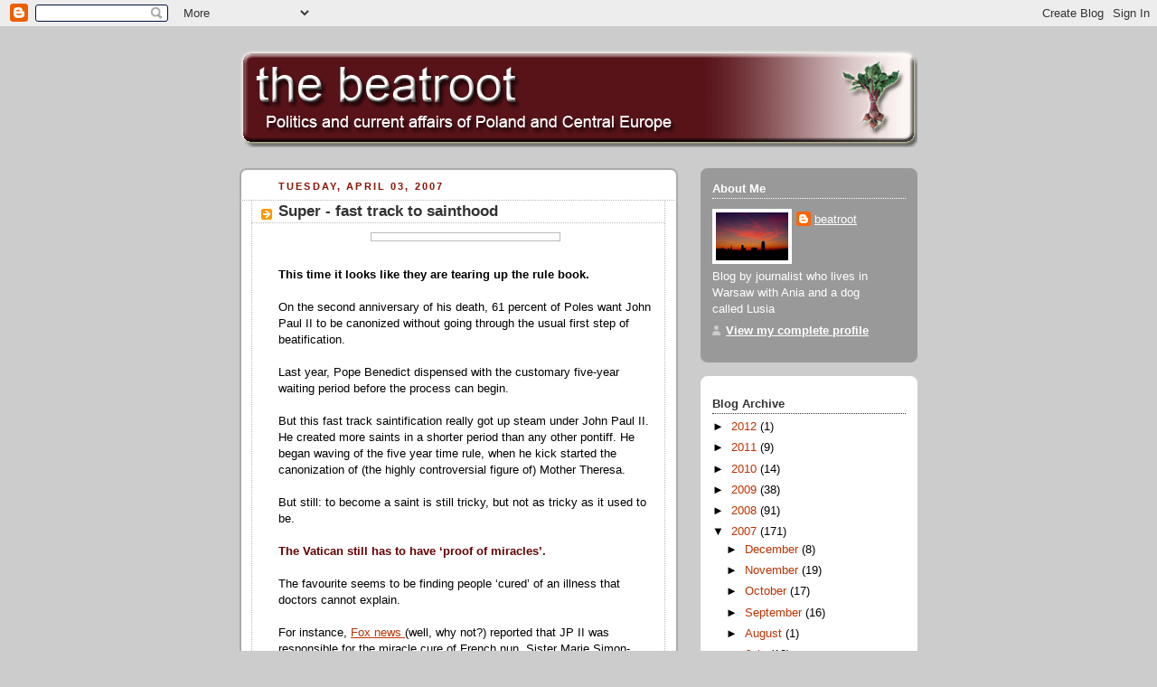

--- FILE ---
content_type: text/html; charset=UTF-8
request_url: https://beatroot.blogspot.com/2007/04/super-fast-track-to-sainthood_03.html?showComment=1175603100000
body_size: 43537
content:
<!DOCTYPE html>
<html dir='ltr' xmlns='http://www.w3.org/1999/xhtml' xmlns:b='http://www.google.com/2005/gml/b' xmlns:data='http://www.google.com/2005/gml/data' xmlns:expr='http://www.google.com/2005/gml/expr'>
<head>
<link href='https://www.blogger.com/static/v1/widgets/2944754296-widget_css_bundle.css' rel='stylesheet' type='text/css'/>
<meta content='text/html; charset=UTF-8' http-equiv='Content-Type'/>
<meta content='blogger' name='generator'/>
<link href='https://beatroot.blogspot.com/favicon.ico' rel='icon' type='image/x-icon'/>
<link href='http://beatroot.blogspot.com/2007/04/super-fast-track-to-sainthood_03.html' rel='canonical'/>
<link rel="alternate" type="application/atom+xml" title="the beatroot - Atom" href="https://beatroot.blogspot.com/feeds/posts/default" />
<link rel="alternate" type="application/rss+xml" title="the beatroot - RSS" href="https://beatroot.blogspot.com/feeds/posts/default?alt=rss" />
<link rel="service.post" type="application/atom+xml" title="the beatroot - Atom" href="https://www.blogger.com/feeds/13112593/posts/default" />

<link rel="alternate" type="application/atom+xml" title="the beatroot - Atom" href="https://beatroot.blogspot.com/feeds/3416404626719957155/comments/default" />
<!--Can't find substitution for tag [blog.ieCssRetrofitLinks]-->
<link href='http://www.pazsaz.com/pic/saint.gif' rel='image_src'/>
<meta content='http://beatroot.blogspot.com/2007/04/super-fast-track-to-sainthood_03.html' property='og:url'/>
<meta content='Super - fast track to sainthood' property='og:title'/>
<meta content='This time it looks like they are tearing up the rule book. On the second anniversary of his death, 61 percent of Poles want John Paul II to ...' property='og:description'/>
<meta content='https://lh3.googleusercontent.com/blogger_img_proxy/AEn0k_uURB6CXJHv7kNMMqo8lhj7pbjUQM--KAVbt2ZFgNh0Itg6UTSYxLOxgFelOZ2P_N3wy8UVUQ6fG-8tTCGOQo3RWYDOtNI=w1200-h630-p-k-no-nu' property='og:image'/>
<title>the beatroot: Super - fast track to sainthood</title>
<style id='page-skin-1' type='text/css'><!--
/*
-----------------------------------------------
Blogger Template Style
Name:     Rounders 2
Designer: Douglas Bowman
URL:      www.stopdesign.com
Date:     27 Feb 2004
Updated by: Blogger Team
----------------------------------------------- */
/* Variable definitions
====================
<Variable name="mainBgColor" description="Main Background Color"
type="color" default="#fff">
<Variable name="mainTextColor" description="Text Color" type="color"
default="#000">
<Variable name="postTitleColor" description="Post Title Color" type="color"
default="#333">
<Variable name="dateHeaderColor" description="Date Header Color"
type="color" default="#810">
<Variable name="borderColor" description="Post Border Color" type="color"
default="#bbb">
<Variable name="mainLinkColor" description="Link Color" type="color"
default="#b30">
<Variable name="mainVisitedLinkColor" description="Visited Link Color"
type="color" default="#c63">
<Variable name="titleBgColor" description="Page Header Background Color"
type="color" default="#710">
<Variable name="titleTextColor" description="Blog Title Color"
type="color" default="#fff">
<Variable name="topSidebarHeaderColor"
description="Top Sidebar Title Color"
type="color" default="#fff">
<Variable name="topSidebarBgColor"
description="Top Sidebar Background Color"
type="color" default="#999">
<Variable name="topSidebarTextColor" description="Top Sidebar Text Color"
type="color" default="#fff">
<Variable name="topSidebarLinkColor" description="Top Sidebar Link Color"
type="color" default="#fff">
<Variable name="topSidebarVisitedLinkColor"
description="Top Sidebar Visited Link Color"
type="color" default="#ddd">
<Variable name="bodyFont" description="Text Font" type="font"
default="normal normal 100% 'Trebuchet MS',Verdana,Arial,Sans-serif">
<Variable name="pageTitleFont" description="Blog Title Font" type="font"
default="normal bold 200% 'Trebuchet MS',Verdana,Arial,Sans-serif">
<Variable name="descriptionFont" description="Blog Description Font" type="font"
default="normal normal 100% 'Trebuchet MS',Verdana,Arial,Sans-serif">
<Variable name="headerFont" description="Sidebar Title Font" type="font"
default="normal bold 100% 'Trebuchet MS',Verdana,Arial,Sans-serif">
<Variable name="postTitleFont" description="Post Title Font" type="font"
default="normal bold 135% 'Trebuchet MS',Verdana,Arial,Sans-serif">
*/
body {
background:#ccc;
margin:0;
text-align:center;
line-height: 1.5em;
font:x-small Trebuchet MS, Verdana, Arial, Sans-serif;
color:#000000;
font-size/* */:/**/small;
font-size: /**/small;
}
/* Page Structure
----------------------------------------------- */
/* The images which help create rounded corners depend on the
following widths and measurements. If you want to change
these measurements, the images will also need to change.
*/
#outer-wrapper {
width:750px;
margin:0 auto;
text-align:left;
font: normal normal 100% 'Trebuchet MS',Verdana,Arial,Sans-serif;
}
#main-wrap1 {
width:485px;
float:left;
background:#ffffff url("//www.blogblog.com/rounders2/corners_main_bot.gif") no-repeat left bottom;
margin:15px 0 0;
padding:0 0 10px;
color:#000000;
font-size:97%;
line-height:1.5em;
word-wrap: break-word; /* fix for long text breaking sidebar float in IE */
overflow: hidden;     /* fix for long non-text content breaking IE sidebar float */
}
#main-wrap2 {
float:left;
width:100%;
background:url("//www.blogblog.com/rounders2/corners_main_top.gif") no-repeat left top;
padding:10px 0 0;
}
#main {
background:url("//www.blogblog.com/rounders2/rails_main.gif") repeat-y;
padding:0;
}
#sidebar-wrap {
width:240px;
float:right;
margin:15px 0 0;
font-size:97%;
line-height:1.5em;
word-wrap: break-word; /* fix for long text breaking sidebar float in IE */
overflow: hidden;     /* fix for long non-text content breaking IE sidebar float */
}
.main .widget {
margin-top: 4px;
width: 468px;
padding: 0 13px;
}
.main .Blog {
margin: 0;
padding: 0;
width: 484px;
}
/* Links
----------------------------------------------- */
a:link {
color: #bb3300;
}
a:visited {
color: #cc6633;
}
a:hover {
color: #cc6633;
}
a img {
border-width:0;
}
/* Blog Header
----------------------------------------------- */
#header-wrapper {
margin:15px 0 0 0;
padding:8px 0 0 0;
color:#ffffff;
}
#header {
left bottom;
padding:0 0px 8px;
}
#header h1 {
margin:0;
padding:10px 30px 5px;
line-height:1.2em;
font: normal bold 200% 'Trebuchet MS',Verdana,Arial,Sans-serif;
}
#header a,
#header a:visited {
text-decoration:none;
color: #ffffff;
}
#header .description {
margin:0;
padding:5px 30px 10px;
line-height:1.5em;
font: normal normal 100% 'Trebuchet MS',Verdana,Arial,Sans-serif;
}
/* Posts
----------------------------------------------- */
h2.date-header {
margin:0 28px 0 43px;
font-size:85%;
line-height:2em;
text-transform:uppercase;
letter-spacing:.2em;
color:#881100;
}
.post {
margin:.3em 0 25px;
padding:0 13px;
border:1px dotted #bbbbbb;
border-width:1px 0;
}
.post h3 {
margin:0;
line-height:1.5em;
background:url("//www.blogblog.com/rounders2/icon_arrow.gif") no-repeat 10px .5em;
display:block;
border:1px dotted #bbbbbb;
border-width:0 1px 1px;
padding:2px 14px 2px 29px;
color: #333333;
font: normal bold 135% 'Trebuchet MS',Verdana,Arial,Sans-serif;
}
.post h3 a, .post h3 a:visited {
text-decoration:none;
color: #333333;
}
a.title-link:hover {
background-color: #bbbbbb;
color: #000000;
}
.post-body {
border:1px dotted #bbbbbb;
border-width:0 1px 1px;
border-bottom-color:#ffffff;
padding:10px 14px 1px 29px;
}
html>body .post-body {
border-bottom-width:0;
}
.post p {
margin:0 0 .75em;
}
.post-footer {
background: #eee;
margin:0;
padding:2px 14px 2px 29px;
border:1px dotted #bbbbbb;
border-width:1px;
font-size:100%;
line-height:1.5em;
color: #666;
}
.post-footer p {
margin: 0;
}
html>body .post-footer {
border-bottom-color:transparent;
}
.uncustomized-post-template .post-footer {
text-align: right;
}
.uncustomized-post-template .post-author,
.uncustomized-post-template .post-timestamp {
display: block;
float: left;
text-align:left;
margin-right: 4px;
}
.post-footer a {
color: #bb3300;
}
.post-footer a:hover {
color: #cc6633;
}
a.comment-link {
/* IE5.0/Win doesn't apply padding to inline elements,
so we hide these two declarations from it */
background/* */:/**/url("//www.blogblog.com/rounders/icon_comment.gif") no-repeat 0 45%;
padding-left:14px;
}
html>body a.comment-link {
/* Respecified, for IE5/Mac's benefit */
background:url("//www.blogblog.com/rounders2/icon_comment.gif") no-repeat 0 45%;
padding-left:14px;
}
.post img {
margin:0 0 5px 0;
padding:4px;
border:1px solid #bbbbbb;
}
blockquote {
margin:.75em 0;
border:1px dotted #bbbbbb;
border-width:1px 0;
padding:5px 15px;
color: #881100;
}
.post blockquote p {
margin:.5em 0;
}
#blog-pager-newer-link {
float: left;
margin-left: 13px;
}
#blog-pager-older-link {
float: right;
margin-right: 13px;
}
#blog-pager {
text-align: center;
}
.feed-links {
clear: both;
line-height: 2.5em;
margin-left: 13px;
}
/* Comments
----------------------------------------------- */
#comments {
margin:-25px 13px 0;
border:1px dotted #bbbbbb;
border-width:0 1px 1px;
padding:20px 0 15px 0;
}
#comments h4 {
margin:0 0 10px;
padding:0 14px 2px 29px;
border-bottom:1px dotted #bbbbbb;
font-size:120%;
line-height:1.4em;
color:#333333;
}
#comments-block {
margin:0 15px 0 9px;
}
.comment-author {
background:url("//www.blogblog.com/rounders2/icon_comment.gif") no-repeat 2px .3em;
margin:.5em 0;
padding:0 0 0 20px;
font-weight:bold;
}
.comment-body {
margin:0 0 1.25em;
padding:0 0 0 20px;
}
.comment-body p {
margin:0 0 .5em;
}
.comment-footer {
margin:0 0 .5em;
padding:0 0 .75em 20px;
}
.comment-footer a:link {
color: #000000;
}
.deleted-comment {
font-style:italic;
color:gray;
}
/* Profile
----------------------------------------------- */
.profile-img {
float: left;
margin: 5px 5px 5px 0;
border: 4px solid #ffffff;
}
.profile-datablock {
margin:0 15px .5em 0;
padding-top:8px;
}
.profile-link {
background:url("//www.blogblog.com/rounders2/icon_profile.gif") no-repeat 0 .1em;
padding-left:15px;
font-weight:bold;
}
.profile-textblock {
clear: both;
margin: 0;
}
.sidebar .clear, .main .widget .clear {
clear: both;
}
#sidebartop-wrap {
background:#999999 url("//www.blogblog.com/rounders2/corners_prof_bot.gif") no-repeat left bottom;
margin:0px 0px 15px;
padding:0px 0px 10px;
color:#ffffff;
}
#sidebartop-wrap2 {
background:url("//www.blogblog.com/rounders2/corners_prof_top.gif") no-repeat left top;
padding: 10px 0 0;
margin:0;
border-width:0;
}
#sidebartop h2 {
line-height:1.5em;
color:#ffffff;
border-bottom: 1px dotted #ffffff;
margin-bottom: 0.5em;
font: normal bold 100% 'Trebuchet MS',Verdana,Arial,Sans-serif;
}
#sidebartop a {
color: #ffffff;
}
#sidebartop a:hover {
color: #dddddd;
}
#sidebartop a:visited {
color: #dddddd;
}
/* Sidebar Boxes
----------------------------------------------- */
.sidebar .widget {
margin:.5em 13px 1.25em;
padding:0 0px;
}
.widget-content {
margin-top: 0.5em;
}
#sidebarbottom-wrap1 {
background:#ffffff url("//www.blogblog.com/rounders2/corners_side_top.gif") no-repeat left top;
margin:0 0 15px;
padding:10px 0 0;
color: #000000;
}
#sidebarbottom-wrap2 {
background:url("//www.blogblog.com/rounders2/corners_side_bot.gif") no-repeat left bottom;
padding:8px 0px 8px;
}
.sidebar h2 {
margin:0;
padding:0 0 .2em;
line-height:1.5em;
font:normal bold 100% 'Trebuchet MS',Verdana,Arial,Sans-serif;
}
.sidebar ul {
list-style:none;
margin:0 0 1.25em;
padding:0 0px;
}
.sidebar ul li {
background:url("//www.blogblog.com/rounders2/icon_arrow_sm.gif") no-repeat 2px .25em;
margin:0;
padding:0 0 3px 16px;
margin-bottom:3px;
border-bottom:1px dotted #bbbbbb;
line-height:1.4em;
}
.sidebar p {
margin:0 0 .6em;
}
#sidebar h2 {
color: #333333;
border-bottom: 1px dotted #333333;
}
/* Footer
----------------------------------------------- */
#footer-wrap1 {
clear:both;
margin:0;
padding:15px 0 0;
}
#footer-wrap2 {
background:#771100 url("//www.blogblog.com/rounders2/corners_cap_top.gif") no-repeat left top;
padding:8px 0 0;
color:#ffffff;
}
#footer {
background:url("//www.blogblog.com/rounders2/corners_cap_bot.gif") no-repeat left bottom;
padding:8px 15px 8px;
}
#footer hr {display:none;}
#footer p {margin:0;}
#footer a {color:#ffffff;}
/** Page structure tweaks for layout editor wireframe */
body#layout #main-wrap1,
body#layout #sidebar-wrap,
body#layout #header-wrapper {
margin-top: 0;
}
body#layout #header, body#layout #header-wrapper,
body#layout #outer-wrapper {
margin-left:0,
margin-right: 0;
padding: 0;
}
body#layout #outer-wrapper {
width: 730px;
}
body#layout #footer-wrap1 {
padding-top: 0;
}

--></style>
<link href='https://www.blogger.com/dyn-css/authorization.css?targetBlogID=13112593&amp;zx=879d5370-4478-4cfb-9aad-ce641f81751d' media='none' onload='if(media!=&#39;all&#39;)media=&#39;all&#39;' rel='stylesheet'/><noscript><link href='https://www.blogger.com/dyn-css/authorization.css?targetBlogID=13112593&amp;zx=879d5370-4478-4cfb-9aad-ce641f81751d' rel='stylesheet'/></noscript>
<meta name='google-adsense-platform-account' content='ca-host-pub-1556223355139109'/>
<meta name='google-adsense-platform-domain' content='blogspot.com'/>

</head>
<body>
<div class='navbar section' id='navbar'><div class='widget Navbar' data-version='1' id='Navbar1'><script type="text/javascript">
    function setAttributeOnload(object, attribute, val) {
      if(window.addEventListener) {
        window.addEventListener('load',
          function(){ object[attribute] = val; }, false);
      } else {
        window.attachEvent('onload', function(){ object[attribute] = val; });
      }
    }
  </script>
<div id="navbar-iframe-container"></div>
<script type="text/javascript" src="https://apis.google.com/js/platform.js"></script>
<script type="text/javascript">
      gapi.load("gapi.iframes:gapi.iframes.style.bubble", function() {
        if (gapi.iframes && gapi.iframes.getContext) {
          gapi.iframes.getContext().openChild({
              url: 'https://www.blogger.com/navbar/13112593?po\x3d3416404626719957155\x26origin\x3dhttps://beatroot.blogspot.com',
              where: document.getElementById("navbar-iframe-container"),
              id: "navbar-iframe"
          });
        }
      });
    </script><script type="text/javascript">
(function() {
var script = document.createElement('script');
script.type = 'text/javascript';
script.src = '//pagead2.googlesyndication.com/pagead/js/google_top_exp.js';
var head = document.getElementsByTagName('head')[0];
if (head) {
head.appendChild(script);
}})();
</script>
</div></div>
<div id='outer-wrapper'>
<div id='header-wrapper'>
<div class='header section' id='header'><div class='widget Header' data-version='1' id='Header1'>
<div id='header-inner'>
<a href='https://beatroot.blogspot.com/' style='display: block'>
<img alt='the beatroot' height='110px; ' id='Header1_headerimg' src='https://blogger.googleusercontent.com/img/b/R29vZ2xl/AVvXsEgGrRsAUx0eLHbRRrPiQ4kejLcWSvgvL1VWENdrlvEb_o2OCDrI5WYIF-4thw8-wSrkLGAu76PxT3J9ksz2tZ1V0Boxwj_E_DDRNWAUsP31Il3hIW5IpYgOZvO5PrlUMugwzDw3OA/s1600/beatbanner3.gif' style='display: block' width='750px; '/>
</a>
</div>
</div></div>
</div>
<div id='crosscol-wrapper' style='text-align:center'>
<div class='crosscol no-items section' id='crosscol'></div>
</div>
<div id='main-wrap1'><div id='main-wrap2'>
<div class='main section' id='main'><div class='widget Blog' data-version='1' id='Blog1'>
<div class='blog-posts hfeed'>

          <div class="date-outer">
        
<h2 class='date-header'><span>Tuesday, April 03, 2007</span></h2>

          <div class="date-posts">
        
<div class='post-outer'>
<div class='post hentry uncustomized-post-template'>
<a name='3416404626719957155'></a>
<h3 class='post-title entry-title'>
<a href='https://beatroot.blogspot.com/2007/04/super-fast-track-to-sainthood_03.html'>Super - fast track to sainthood</a>
</h3>
<div class='post-header-line-1'></div>
<div class='post-body entry-content'>
<p><a href="http://www.pazsaz.com/pic/saint.gif"><img alt="" border="0" src="https://lh3.googleusercontent.com/blogger_img_proxy/AEn0k_uURB6CXJHv7kNMMqo8lhj7pbjUQM--KAVbt2ZFgNh0Itg6UTSYxLOxgFelOZ2P_N3wy8UVUQ6fG-8tTCGOQo3RWYDOtNI=s0-d" style="DISPLAY: block; MARGIN: 0px auto 10px; WIDTH: 200px; CURSOR: hand; TEXT-ALIGN: center"></a><br /><strong>This time it looks like they are tearing up the rule book.</strong><br /><br />On the second anniversary of his death, 61 percent of Poles want John Paul II to be canonized without going through the usual first step of beatification.<br /><br />Last year, Pope Benedict dispensed with the customary five-year waiting period before the process can begin.<br /><br />But this fast track saintification really got up steam under John Paul II. He created more saints in a shorter period than any other pontiff. He began waving of the five year time rule, when he kick started the canonization of (the highly controversial figure of) Mother Theresa.<br /><br />But still: to become a saint is still tricky, but not as tricky as it used to be.<br /><br /><span style="color:#660000;"><strong>The Vatican still has to have &#8216;proof of miracles&#8217;.</strong></span><br /><br />The favourite seems to be finding people &#8216;cured&#8217; of an illness that doctors cannot explain.<br /><br />For instance, <a href="http://www.foxnews.com/story/0,2933,262761,00.html">Fox news </a>(well, why not?) reported that JP II was responsible for the miracle cure of French nun, Sister Marie Simon-Pierre, who had Parkinson&#8217;s disease, just like the Pope himself.<br /><br /><blockquote>Her cure came on the night of June 2, 2005, exactly two months after the pontiff's death, she said. In her room after evening prayers, she said an inner voice urged her to take up her pen and write. She did, and was surpassed to see that her handwriting &#8212; which had grown illegible because of her illness &#8212; was clear. She said she then went to bed, and woke early the next morning feeling "completely transformed."<br /><br />"I was no longer the same inside. It is difficult for me to explain to you in words ... It was too strong, too big. A mystery." </blockquote><br />The process (since 1983 the rules are <a href="http://www.vatican.va/roman_curia/congregations/csaints/documents/rc_con_csaints_doc_07021983_norme_en.html">like this</a>) requires a potential saint to go through various phases. A person becomes a "Servant of God", then a &#8220;Venerable&#8221; then &#8220;Martyr&#8221;; and then after miracles are &#8216;proved&#8217; they become &#8220;Blessed&#8221;. To get from Blessed to Saint requires another miracle.<br />Of course, using the criteria &#8216;cure that medical science cannot explain&#8217; is ...well...unscientific. Just because science cannot explain something today does not mean it cannot tomorrow. Some pretty daft reasons for creating saints must have been given in the past.<br /><br />But that&#8217;s not the point. This is religion, not reason.<br /><br />So why is Pope Benedict &#8211; and John Paul II before him &#8211; so keen to speed up the canonization process? Is it because they know that we live in a world of diminished attention time spans? Is this a canonization process for the &#8216;want it now&#8217;, impatient, tabloid, instant gratification 21st century, when everything has to happen NOW!<br /><br />Isn&#8217;t this just the dumbing down of canonization &#8211; the inflation of saints?</p>
<div style='clear: both;'></div>
</div>
<div class='post-footer'>
<p class='post-footer-line post-footer-line-1'>
<span class='post-author vcard'>
Posted by
<span class='fn'>beatroot</span>
</span>
<span class='post-timestamp'>
at
<a class='timestamp-link' href='https://beatroot.blogspot.com/2007/04/super-fast-track-to-sainthood_03.html' rel='bookmark' title='permanent link'><abbr class='published' title='2007-04-03T00:02:00+02:00'>4/03/2007</abbr></a>
</span>
<span class='post-comment-link'>
</span>
<span class='post-backlinks post-comment-link'>
</span>
<span class='post-icons'>
<span class='item-action'>
<a href='https://www.blogger.com/email-post/13112593/3416404626719957155' title='Email Post'>
<span class='email-post-icon'>&#160;</span>
</a>
</span>
<span class='item-control blog-admin pid-2094375152'>
<a href='https://www.blogger.com/post-edit.g?blogID=13112593&postID=3416404626719957155&from=pencil' title='Edit Post'>
<img alt='' class='icon-action' height='18' src='https://resources.blogblog.com/img/icon18_edit_allbkg.gif' width='18'/>
</a>
</span>
</span>
</p>
<p class='post-footer-line post-footer-line-2'>
<span class='post-labels'>
</span>
</p>
<p class='post-footer-line post-footer-line-3'></p>
</div>
</div>
<div class='comments' id='comments'>
<a name='comments'></a>
<h4>89 comments:</h4>
<div id='Blog1_comments-block-wrapper'>
<dl class='avatar-comment-indent' id='comments-block'>
<dt class='comment-author ' id='c1244396844214182075'>
<a name='c1244396844214182075'></a>
<div class="avatar-image-container avatar-stock"><span dir="ltr"><a href="https://www.blogger.com/profile/15484837814983601259" target="" rel="nofollow" onclick="" class="avatar-hovercard" id="av-1244396844214182075-15484837814983601259"><img src="//www.blogger.com/img/blogger_logo_round_35.png" width="35" height="35" alt="" title="Aaron Fowles">

</a></span></div>
<a href='https://www.blogger.com/profile/15484837814983601259' rel='nofollow'>Aaron Fowles</a>
said...
</dt>
<dd class='comment-body' id='Blog1_cmt-1244396844214182075'>
<p>
It has always been my belief that European Catholicism was in fact more like Papism.  Especially in Poland, of course.  Jesus is an abstract principle but the Pope is tangible and thus easier to worship.  Now that he's dead they want more than a dead deity.
</p>
</dd>
<dd class='comment-footer'>
<span class='comment-timestamp'>
<a href='https://beatroot.blogspot.com/2007/04/super-fast-track-to-sainthood_03.html?showComment=1175564700000#c1244396844214182075' title='comment permalink'>
3:45 am
</a>
<span class='item-control blog-admin pid-1834928314'>
<a class='comment-delete' href='https://www.blogger.com/comment/delete/13112593/1244396844214182075' title='Delete Comment'>
<img src='https://resources.blogblog.com/img/icon_delete13.gif'/>
</a>
</span>
</span>
</dd>
<dt class='comment-author ' id='c7609392126296746515'>
<a name='c7609392126296746515'></a>
<div class="avatar-image-container avatar-stock"><span dir="ltr"><a href="https://www.blogger.com/profile/00938174968325568608" target="" rel="nofollow" onclick="" class="avatar-hovercard" id="av-7609392126296746515-00938174968325568608"><img src="//www.blogger.com/img/blogger_logo_round_35.png" width="35" height="35" alt="" title="sonia">

</a></span></div>
<a href='https://www.blogger.com/profile/00938174968325568608' rel='nofollow'>sonia</a>
said...
</dt>
<dd class='comment-body' id='Blog1_cmt-7609392126296746515'>
<p>
Give it up, Beatroot. You should put up a blogpoll asking 'Should the pope be canonized' ? (You don't have to specify which one, there is only one real pope in Poland). You will then know exactly what percentage of your readers comes from Poland...
</p>
</dd>
<dd class='comment-footer'>
<span class='comment-timestamp'>
<a href='https://beatroot.blogspot.com/2007/04/super-fast-track-to-sainthood_03.html?showComment=1175574240000#c7609392126296746515' title='comment permalink'>
6:24 am
</a>
<span class='item-control blog-admin pid-890143186'>
<a class='comment-delete' href='https://www.blogger.com/comment/delete/13112593/7609392126296746515' title='Delete Comment'>
<img src='https://resources.blogblog.com/img/icon_delete13.gif'/>
</a>
</span>
</span>
</dd>
<dt class='comment-author blog-author' id='c4233563662649477248'>
<a name='c4233563662649477248'></a>
<div class="avatar-image-container vcard"><span dir="ltr"><a href="https://www.blogger.com/profile/11242716221133886807" target="" rel="nofollow" onclick="" class="avatar-hovercard" id="av-4233563662649477248-11242716221133886807"><img src="https://resources.blogblog.com/img/blank.gif" width="35" height="35" class="delayLoad" style="display: none;" longdesc="//blogger.googleusercontent.com/img/b/R29vZ2xl/AVvXsEgO_MgMAuYPSSpAwfAh_N2Ddrwwayc5KFF9euXF-hMpSZQ_U20zsXGlNSyFTmdCU8DH7yy_nfBgQr4PjHyVo3I1jbgzzKezreqw1qCaBErSB35y2h5J7a93NueXSwElZJo/s45-c/warsaw+dawn.jpg" alt="" title="beatroot">

<noscript><img src="//blogger.googleusercontent.com/img/b/R29vZ2xl/AVvXsEgO_MgMAuYPSSpAwfAh_N2Ddrwwayc5KFF9euXF-hMpSZQ_U20zsXGlNSyFTmdCU8DH7yy_nfBgQr4PjHyVo3I1jbgzzKezreqw1qCaBErSB35y2h5J7a93NueXSwElZJo/s45-c/warsaw+dawn.jpg" width="35" height="35" class="photo" alt=""></noscript></a></span></div>
<a href='https://www.blogger.com/profile/11242716221133886807' rel='nofollow'>beatroot</a>
said...
</dt>
<dd class='comment-body' id='Blog1_cmt-4233563662649477248'>
<p>
Sonia: I know exactly how many come from POland &#8211; it&#8217;s called Statcounter.<BR/><BR/>My point is this: miracles are a daft way to judge if someone is a saint or not. There should be more &#8216;objective&#8217; criteria, like &#8216;contributions to the church/humanity&#8230;that kind of thing. <BR/><BR/>They could have a points system for good deeds! Obviously, JP II&#8217;s role in fighting of communism in Poland gets him lots of points.<BR/><BR/>What&#8217;s the Vatican&#8217;s phone number, anyone?
</p>
</dd>
<dd class='comment-footer'>
<span class='comment-timestamp'>
<a href='https://beatroot.blogspot.com/2007/04/super-fast-track-to-sainthood_03.html?showComment=1175580720000#c4233563662649477248' title='comment permalink'>
8:12 am
</a>
<span class='item-control blog-admin pid-2094375152'>
<a class='comment-delete' href='https://www.blogger.com/comment/delete/13112593/4233563662649477248' title='Delete Comment'>
<img src='https://resources.blogblog.com/img/icon_delete13.gif'/>
</a>
</span>
</span>
</dd>
<dt class='comment-author ' id='c1200375297209972505'>
<a name='c1200375297209972505'></a>
<div class="avatar-image-container avatar-stock"><span dir="ltr"><img src="//resources.blogblog.com/img/blank.gif" width="35" height="35" alt="" title="Anonymous">

</span></div>
Anonymous
said...
</dt>
<dd class='comment-body' id='Blog1_cmt-1200375297209972505'>
<p>
Well, I'm Polish and ... relax Betroot... I'm not offended and I don't think you'll go to hell for what you're writing about.<BR/>What we can see on Polish TV ( another 'good-mourning' day yesterday) is a distorted image. Lots of so called catholics  want a normal life without another hero.And it's getting worse and worse.Monuments and street names are nothing. Kids in my school (I'm a teacher) have to learn His biography to get a better mark (and religious education grades might soon count or add up to the average on your school report!). Smacks of bad old Stalin. I mean the idea - not THE IDEAL. And sainthood? Isn't it ridiculous to pray for it to God - if it's another pope who decides - or to make it faster...There are also - believe it or not ... tremble to say it- critics of the very idea of Him being ... you know...Some evil people say that he must have known of many cases of pedophlia and hardcore mafia stuff and he did nothing. Blasphemy, I know but still..
</p>
</dd>
<dd class='comment-footer'>
<span class='comment-timestamp'>
<a href='https://beatroot.blogspot.com/2007/04/super-fast-track-to-sainthood_03.html?showComment=1175582400000#c1200375297209972505' title='comment permalink'>
8:40 am
</a>
<span class='item-control blog-admin pid-1824775302'>
<a class='comment-delete' href='https://www.blogger.com/comment/delete/13112593/1200375297209972505' title='Delete Comment'>
<img src='https://resources.blogblog.com/img/icon_delete13.gif'/>
</a>
</span>
</span>
</dd>
<dt class='comment-author ' id='c5353651378966482931'>
<a name='c5353651378966482931'></a>
<div class="avatar-image-container avatar-stock"><span dir="ltr"><img src="//resources.blogblog.com/img/blank.gif" width="35" height="35" alt="" title="Anonymous">

</span></div>
Anonymous
said...
</dt>
<dd class='comment-body' id='Blog1_cmt-5353651378966482931'>
<p>
Do you think we could phone about pedophilia and mafia as well?<BR/>Ah, by the way. If you watch the Polish POPE on Polish TV for 5 or 7 hours and you start feeling sick and ... as a result- your health deteriorates in a way...ehm - does it count as a counter-charge in the case? Any points lost?
</p>
</dd>
<dd class='comment-footer'>
<span class='comment-timestamp'>
<a href='https://beatroot.blogspot.com/2007/04/super-fast-track-to-sainthood_03.html?showComment=1175582880000#c5353651378966482931' title='comment permalink'>
8:48 am
</a>
<span class='item-control blog-admin pid-1824775302'>
<a class='comment-delete' href='https://www.blogger.com/comment/delete/13112593/5353651378966482931' title='Delete Comment'>
<img src='https://resources.blogblog.com/img/icon_delete13.gif'/>
</a>
</span>
</span>
</dd>
<dt class='comment-author ' id='c1264323284252090083'>
<a name='c1264323284252090083'></a>
<div class="avatar-image-container avatar-stock"><span dir="ltr"><a href="https://www.blogger.com/profile/14683206528993813876" target="" rel="nofollow" onclick="" class="avatar-hovercard" id="av-1264323284252090083-14683206528993813876"><img src="//www.blogger.com/img/blogger_logo_round_35.png" width="35" height="35" alt="" title="Brad Zimmerman">

</a></span></div>
<a href='https://www.blogger.com/profile/14683206528993813876' rel='nofollow'>Brad Zimmerman</a>
said...
</dt>
<dd class='comment-body' id='Blog1_cmt-1264323284252090083'>
<p>
Sonia,<BR/><BR/>Just because one does or doesn't live in Poland doesn't necessarily make them Catholic.<BR/><BR/>...But most people claim (key word) that they are Catholic, in spite of the fact that they don't go to church and use the ten commandments for TP.<BR/><BR/>JP2:  good riddance.  There, I said it.  He may have helped Poland claw it's way out of the pit that was communism but only because he was one of millions doing the clawing.  In the same light that he is revered for ending communism he should be damned for his stances on abortion and use of condoms.  Whether or not he knew of all the filth going on in various churchs is debatable but his public comments and dealings with abortion and condoms are as clear as an unmuddied lake.
</p>
</dd>
<dd class='comment-footer'>
<span class='comment-timestamp'>
<a href='https://beatroot.blogspot.com/2007/04/super-fast-track-to-sainthood_03.html?showComment=1175588460000#c1264323284252090083' title='comment permalink'>
10:21 am
</a>
<span class='item-control blog-admin pid-1765864566'>
<a class='comment-delete' href='https://www.blogger.com/comment/delete/13112593/1264323284252090083' title='Delete Comment'>
<img src='https://resources.blogblog.com/img/icon_delete13.gif'/>
</a>
</span>
</span>
</dd>
<dt class='comment-author ' id='c6521163790300356244'>
<a name='c6521163790300356244'></a>
<div class="avatar-image-container vcard"><span dir="ltr"><a href="https://www.blogger.com/profile/00607642372495291037" target="" rel="nofollow" onclick="" class="avatar-hovercard" id="av-6521163790300356244-00607642372495291037"><img src="https://resources.blogblog.com/img/blank.gif" width="35" height="35" class="delayLoad" style="display: none;" longdesc="//blogger.googleusercontent.com/img/b/R29vZ2xl/AVvXsEgSk9Rwoy2EEdS1FwATKFpBDcSA8vN0hNcwaxswNGuYLGEmtzPZIX0tugZBW-8EQbIwhZvMxaCThmR7Agyw77ODW98FSnFUy5b6w2qshH4RxO-XxKTExit142n5a0sUrw/s45-c/varus.jpeg" alt="" title="varus">

<noscript><img src="//blogger.googleusercontent.com/img/b/R29vZ2xl/AVvXsEgSk9Rwoy2EEdS1FwATKFpBDcSA8vN0hNcwaxswNGuYLGEmtzPZIX0tugZBW-8EQbIwhZvMxaCThmR7Agyw77ODW98FSnFUy5b6w2qshH4RxO-XxKTExit142n5a0sUrw/s45-c/varus.jpeg" width="35" height="35" class="photo" alt=""></noscript></a></span></div>
<a href='https://www.blogger.com/profile/00607642372495291037' rel='nofollow'>varus</a>
said...
</dt>
<dd class='comment-body' id='Blog1_cmt-6521163790300356244'>
<p>
And what would he have wanted. - He asked people to bury him in a simple cask in a was similar to that of a porpers grave. - What did he get? From  day one, the Vatican contradicted his wishes. They interned him in stone (nice). There is no question as to if he will become a saint, simply when.
</p>
</dd>
<dd class='comment-footer'>
<span class='comment-timestamp'>
<a href='https://beatroot.blogspot.com/2007/04/super-fast-track-to-sainthood_03.html?showComment=1175590020000#c6521163790300356244' title='comment permalink'>
10:47 am
</a>
<span class='item-control blog-admin pid-1830992678'>
<a class='comment-delete' href='https://www.blogger.com/comment/delete/13112593/6521163790300356244' title='Delete Comment'>
<img src='https://resources.blogblog.com/img/icon_delete13.gif'/>
</a>
</span>
</span>
</dd>
<dt class='comment-author ' id='c5612264671382290903'>
<a name='c5612264671382290903'></a>
<div class="avatar-image-container avatar-stock"><span dir="ltr"><a href="https://www.blogger.com/profile/10232229721381140090" target="" rel="nofollow" onclick="" class="avatar-hovercard" id="av-5612264671382290903-10232229721381140090"><img src="//www.blogger.com/img/blogger_logo_round_35.png" width="35" height="35" alt="" title="michael farris">

</a></span></div>
<a href='https://www.blogger.com/profile/10232229721381140090' rel='nofollow'>michael farris</a>
said...
</dt>
<dd class='comment-body' id='Blog1_cmt-5612264671382290903'>
<p>
"the inflation of saints?"<BR/><BR/>hmm sounds more like deflation to me.
</p>
</dd>
<dd class='comment-footer'>
<span class='comment-timestamp'>
<a href='https://beatroot.blogspot.com/2007/04/super-fast-track-to-sainthood_03.html?showComment=1175590200000#c5612264671382290903' title='comment permalink'>
10:50 am
</a>
<span class='item-control blog-admin pid-521703680'>
<a class='comment-delete' href='https://www.blogger.com/comment/delete/13112593/5612264671382290903' title='Delete Comment'>
<img src='https://resources.blogblog.com/img/icon_delete13.gif'/>
</a>
</span>
</span>
</dd>
<dt class='comment-author ' id='c6390237323939141124'>
<a name='c6390237323939141124'></a>
<div class="avatar-image-container vcard"><span dir="ltr"><a href="https://www.blogger.com/profile/15814470741668910052" target="" rel="nofollow" onclick="" class="avatar-hovercard" id="av-6390237323939141124-15814470741668910052"><img src="https://resources.blogblog.com/img/blank.gif" width="35" height="35" class="delayLoad" style="display: none;" longdesc="//blogger.googleusercontent.com/img/b/R29vZ2xl/AVvXsEgbMYoofFwivdeMI5GRQ71Fs6RZcrKyYiNTMoGO8k85IsA8qnHkjN6CW9DjcXJ93T0ADjMi9Q30maWtZXOMoEdfWvdhRDVuWEjynCsnGYLKcQWIHj5K_GmOZCfnXu1QlA/s45-c/damo.jpg" alt="" title="Damien Moran">

<noscript><img src="//blogger.googleusercontent.com/img/b/R29vZ2xl/AVvXsEgbMYoofFwivdeMI5GRQ71Fs6RZcrKyYiNTMoGO8k85IsA8qnHkjN6CW9DjcXJ93T0ADjMi9Q30maWtZXOMoEdfWvdhRDVuWEjynCsnGYLKcQWIHj5K_GmOZCfnXu1QlA/s45-c/damo.jpg" width="35" height="35" class="photo" alt=""></noscript></a></span></div>
<a href='https://www.blogger.com/profile/15814470741668910052' rel='nofollow'>Damien Moran</a>
said...
</dt>
<dd class='comment-body' id='Blog1_cmt-6390237323939141124'>
<p>
Dorothy Day, founder of the <A HREF="http://www.catholicworker.org" REL="nofollow">Catholic Worker Movement</A>, put it best methinks when she commented: <BR/><BR/><I>"when I die, don't call me a saint. I don't want to be dismissed that easily."</I><BR/><BR/>Soon after her death in 1980 she was elevated as servant of God. A place I hope she will stay, as she reall was a great servant to the poor. The relationship between Catholic radicals like Day and the church was controversially put by her as: <BR/><BR/><I>"The church is whore, but she's my mother"</I><BR/><BR/>The frenzied cries of Santo Subito (święty natychmiast, canonize immediately) is very accurately analysed by you BR. The 'want it yesterday' culture almost wanted him canonised before he even died.<BR/><BR/>I'm interested in finding out what exactly you mean regards your comments on Mother Teresa.<BR/><BR/>The <A HREF="http://en.wikipedia.org/wiki/God_of_the_gaps" REL="nofollow">God of the Gaps</A> viewpoint is a very dodgy one upon which to base one's faith.<BR/>The more science advances and explains events previously referred to as miracles, unknowable (Darwinism being a good example)the less reason people of faith will have to believe in what 19th century anti-God of the Gaps evangelical lecturer Henry Drummond referred to as the "occasional wonder-worker".<BR/><BR/>Saintly Lutherans like Confessing church founder, Nazi-resister Dietrich Bonhoeffer were antagonistic towards this outlook on God. That aside, Pope John Paul II's canonisation is as inevitable as is my eyes suffering from spending too much time on the computer and writing comments on this blog;) A sign that I like it BR.<BR/><BR/>An incredibly complex character, Karol Wojtyla, in the view of Christian liberals and radicals, he should be less condemned (or not condemned at all) for his stance on abortion, than his inconsistency in a 'life-ethic' that maintains the just-war theory despite the sophisticated levels of non-discriminatory modern weaponry. <BR/><BR/>Interestingly, Jozef Ratzinger ousted the Legionnaires of Christ headman soon after he came into power. Pope John Paul II had consistently refused to deal with the controversial leader of one of the most influential Latin American church congregations, despite the fact that he had been long been accused of sexually abousing seminarians. <BR/><BR/>I wonder whether the panzer pope is contemplating whether he himself will still be pope in 5 years - he's 80 years old now. And that, I suspect, is the reason why the process is being sped up - not merely to satisfy the masses, but for Pope Benedict XVI to elevate his own dear friend to the communion of saints as soon as is possible. <BR/><BR/>How about we take bets on where the next miracle will pop out of? My guess is it'll be close to home!
</p>
</dd>
<dd class='comment-footer'>
<span class='comment-timestamp'>
<a href='https://beatroot.blogspot.com/2007/04/super-fast-track-to-sainthood_03.html?showComment=1175591580000#c6390237323939141124' title='comment permalink'>
11:13 am
</a>
<span class='item-control blog-admin pid-1650069185'>
<a class='comment-delete' href='https://www.blogger.com/comment/delete/13112593/6390237323939141124' title='Delete Comment'>
<img src='https://resources.blogblog.com/img/icon_delete13.gif'/>
</a>
</span>
</span>
</dd>
<dt class='comment-author blog-author' id='c2666648259323823074'>
<a name='c2666648259323823074'></a>
<div class="avatar-image-container vcard"><span dir="ltr"><a href="https://www.blogger.com/profile/11242716221133886807" target="" rel="nofollow" onclick="" class="avatar-hovercard" id="av-2666648259323823074-11242716221133886807"><img src="https://resources.blogblog.com/img/blank.gif" width="35" height="35" class="delayLoad" style="display: none;" longdesc="//blogger.googleusercontent.com/img/b/R29vZ2xl/AVvXsEgO_MgMAuYPSSpAwfAh_N2Ddrwwayc5KFF9euXF-hMpSZQ_U20zsXGlNSyFTmdCU8DH7yy_nfBgQr4PjHyVo3I1jbgzzKezreqw1qCaBErSB35y2h5J7a93NueXSwElZJo/s45-c/warsaw+dawn.jpg" alt="" title="beatroot">

<noscript><img src="//blogger.googleusercontent.com/img/b/R29vZ2xl/AVvXsEgO_MgMAuYPSSpAwfAh_N2Ddrwwayc5KFF9euXF-hMpSZQ_U20zsXGlNSyFTmdCU8DH7yy_nfBgQr4PjHyVo3I1jbgzzKezreqw1qCaBErSB35y2h5J7a93NueXSwElZJo/s45-c/warsaw+dawn.jpg" width="35" height="35" class="photo" alt=""></noscript></a></span></div>
<a href='https://www.blogger.com/profile/11242716221133886807' rel='nofollow'>beatroot</a>
said...
</dt>
<dd class='comment-body' id='Blog1_cmt-2666648259323823074'>
<p>
By 'inflation of saint's I meant tyhe more you have of them, the les they are worth...like money, innit?
</p>
</dd>
<dd class='comment-footer'>
<span class='comment-timestamp'>
<a href='https://beatroot.blogspot.com/2007/04/super-fast-track-to-sainthood_03.html?showComment=1175591760000#c2666648259323823074' title='comment permalink'>
11:16 am
</a>
<span class='item-control blog-admin pid-2094375152'>
<a class='comment-delete' href='https://www.blogger.com/comment/delete/13112593/2666648259323823074' title='Delete Comment'>
<img src='https://resources.blogblog.com/img/icon_delete13.gif'/>
</a>
</span>
</span>
</dd>
<dt class='comment-author ' id='c1654492038640732932'>
<a name='c1654492038640732932'></a>
<div class="avatar-image-container avatar-stock"><span dir="ltr"><a href="https://www.blogger.com/profile/10232229721381140090" target="" rel="nofollow" onclick="" class="avatar-hovercard" id="av-1654492038640732932-10232229721381140090"><img src="//www.blogger.com/img/blogger_logo_round_35.png" width="35" height="35" alt="" title="michael farris">

</a></span></div>
<a href='https://www.blogger.com/profile/10232229721381140090' rel='nofollow'>michael farris</a>
said...
</dt>
<dd class='comment-body' id='Blog1_cmt-1654492038640732932'>
<p>
Yeah, i was going to clarify, deflation of sainthood = saint inflation<BR/><BR/>And it does seem pretty much like a naked popularity contest (and overkill) for a pope to be named a saint.
</p>
</dd>
<dd class='comment-footer'>
<span class='comment-timestamp'>
<a href='https://beatroot.blogspot.com/2007/04/super-fast-track-to-sainthood_03.html?showComment=1175593140000#c1654492038640732932' title='comment permalink'>
11:39 am
</a>
<span class='item-control blog-admin pid-521703680'>
<a class='comment-delete' href='https://www.blogger.com/comment/delete/13112593/1654492038640732932' title='Delete Comment'>
<img src='https://resources.blogblog.com/img/icon_delete13.gif'/>
</a>
</span>
</span>
</dd>
<dt class='comment-author ' id='c5606092485866673059'>
<a name='c5606092485866673059'></a>
<div class="avatar-image-container vcard"><span dir="ltr"><a href="https://www.blogger.com/profile/15814470741668910052" target="" rel="nofollow" onclick="" class="avatar-hovercard" id="av-5606092485866673059-15814470741668910052"><img src="https://resources.blogblog.com/img/blank.gif" width="35" height="35" class="delayLoad" style="display: none;" longdesc="//blogger.googleusercontent.com/img/b/R29vZ2xl/AVvXsEgbMYoofFwivdeMI5GRQ71Fs6RZcrKyYiNTMoGO8k85IsA8qnHkjN6CW9DjcXJ93T0ADjMi9Q30maWtZXOMoEdfWvdhRDVuWEjynCsnGYLKcQWIHj5K_GmOZCfnXu1QlA/s45-c/damo.jpg" alt="" title="Damien Moran">

<noscript><img src="//blogger.googleusercontent.com/img/b/R29vZ2xl/AVvXsEgbMYoofFwivdeMI5GRQ71Fs6RZcrKyYiNTMoGO8k85IsA8qnHkjN6CW9DjcXJ93T0ADjMi9Q30maWtZXOMoEdfWvdhRDVuWEjynCsnGYLKcQWIHj5K_GmOZCfnXu1QlA/s45-c/damo.jpg" width="35" height="35" class="photo" alt=""></noscript></a></span></div>
<a href='https://www.blogger.com/profile/15814470741668910052' rel='nofollow'>Damien Moran</a>
said...
</dt>
<dd class='comment-body' id='Blog1_cmt-5606092485866673059'>
<p>
To add, at times, can certainly be to subtract. <BR/><BR/>Bar a few popular saints from ages ago, the vast majority not from the 20th century remain largely unknown. With the growing population of Catholics in the developing world, the drive for new saints that the populus will worship is also growing. <BR/><BR/>'Tis the law of supply and demand.<BR/><BR/>Padre Pio, Jose Escriva and Edith Stein are 20th century saints that have a large following. The universality of the church is obvious in these examples: the former was a controversial mystic  accused of sexual shenanigans with countless women in the course of his ministry; the middle guy is the founder of the influential and controversial Opus Dei movement; whereas the latter lady died at the hands of Nazis in Oswieciem.<BR/><BR/>Pio's beatification process started only a year after his death in '68, though he wasn't declared a saint until recently.
</p>
</dd>
<dd class='comment-footer'>
<span class='comment-timestamp'>
<a href='https://beatroot.blogspot.com/2007/04/super-fast-track-to-sainthood_03.html?showComment=1175594040000#c5606092485866673059' title='comment permalink'>
11:54 am
</a>
<span class='item-control blog-admin pid-1650069185'>
<a class='comment-delete' href='https://www.blogger.com/comment/delete/13112593/5606092485866673059' title='Delete Comment'>
<img src='https://resources.blogblog.com/img/icon_delete13.gif'/>
</a>
</span>
</span>
</dd>
<dt class='comment-author ' id='c5192741582350469816'>
<a name='c5192741582350469816'></a>
<div class="avatar-image-container avatar-stock"><span dir="ltr"><a href="https://www.blogger.com/profile/14427327588753930703" target="" rel="nofollow" onclick="" class="avatar-hovercard" id="av-5192741582350469816-14427327588753930703"><img src="//www.blogger.com/img/blogger_logo_round_35.png" width="35" height="35" alt="" title="Agnes">

</a></span></div>
<a href='https://www.blogger.com/profile/14427327588753930703' rel='nofollow'>Agnes</a>
said...
</dt>
<dd class='comment-body' id='Blog1_cmt-5192741582350469816'>
<p>
Found this one, www.god.pl<BR/><BR/>Won't be very enlightening though....it's 18+<BR/><BR/>The www.vatican.pl is under construction. <BR/><BR/>When to canonize the Borgias? Now that would be fun, and worth blogging.
</p>
</dd>
<dd class='comment-footer'>
<span class='comment-timestamp'>
<a href='https://beatroot.blogspot.com/2007/04/super-fast-track-to-sainthood_03.html?showComment=1175603100000#c5192741582350469816' title='comment permalink'>
2:25 pm
</a>
<span class='item-control blog-admin pid-1874227668'>
<a class='comment-delete' href='https://www.blogger.com/comment/delete/13112593/5192741582350469816' title='Delete Comment'>
<img src='https://resources.blogblog.com/img/icon_delete13.gif'/>
</a>
</span>
</span>
</dd>
<dt class='comment-author ' id='c476155643191072112'>
<a name='c476155643191072112'></a>
<div class="avatar-image-container avatar-stock"><span dir="ltr"><img src="//resources.blogblog.com/img/blank.gif" width="35" height="35" alt="" title="Anonymous">

</span></div>
Anonymous
said...
</dt>
<dd class='comment-body' id='Blog1_cmt-476155643191072112'>
<p>
damo, can you supply the source for "the church is a whore" statement?  I am very familiar with Dorothy Day, even met her once, and can't imagine that as something she would have said, as she was quite orthodox in her Catholicism.<BR/><BR/>I'm not at all in the mood to defend or be an apologist for the Church today, being of late much impacted by parish and school closings and other hierarchical administrative flim-flams.<BR/><BR/>I really don't understand, however, why non-Catholics should give a shit about who is declared a saint.  I don't much give a shit, either.  And I'm not very big on contemporary "miracles".  In fact, I think the miracle upon which Christianity is based is quite enough.<BR/><BR/>And, damo, I think JP2 was pretty consistent in his position on the problem with modern warfare which you touch upon.  Could you please detail what you think his inconsistencies were? Perhaps you are ascribing George Weigel's inane conception of the Church's just war teaching to JP2?
</p>
</dd>
<dd class='comment-footer'>
<span class='comment-timestamp'>
<a href='https://beatroot.blogspot.com/2007/04/super-fast-track-to-sainthood_03.html?showComment=1175604660000#c476155643191072112' title='comment permalink'>
2:51 pm
</a>
<span class='item-control blog-admin pid-1824775302'>
<a class='comment-delete' href='https://www.blogger.com/comment/delete/13112593/476155643191072112' title='Delete Comment'>
<img src='https://resources.blogblog.com/img/icon_delete13.gif'/>
</a>
</span>
</span>
</dd>
<dt class='comment-author ' id='c4407268792055137057'>
<a name='c4407268792055137057'></a>
<div class="avatar-image-container avatar-stock"><span dir="ltr"><img src="//resources.blogblog.com/img/blank.gif" width="35" height="35" alt="" title="Anonymous">

</span></div>
Anonymous
said...
</dt>
<dd class='comment-body' id='Blog1_cmt-4407268792055137057'>
<p>
Brad, were you married by a witch and/or satanist? And do you really believe in Elysion?<BR/><BR/>See you soon.
</p>
</dd>
<dd class='comment-footer'>
<span class='comment-timestamp'>
<a href='https://beatroot.blogspot.com/2007/04/super-fast-track-to-sainthood_03.html?showComment=1175605620000#c4407268792055137057' title='comment permalink'>
3:07 pm
</a>
<span class='item-control blog-admin pid-1824775302'>
<a class='comment-delete' href='https://www.blogger.com/comment/delete/13112593/4407268792055137057' title='Delete Comment'>
<img src='https://resources.blogblog.com/img/icon_delete13.gif'/>
</a>
</span>
</span>
</dd>
<dt class='comment-author ' id='c300386141521635504'>
<a name='c300386141521635504'></a>
<div class="avatar-image-container avatar-stock"><span dir="ltr"><img src="//resources.blogblog.com/img/blank.gif" width="35" height="35" alt="" title="Anonymous">

</span></div>
Anonymous
said...
</dt>
<dd class='comment-body' id='Blog1_cmt-300386141521635504'>
<p>
Well, first of all it should be remembered that the Pope has the authority to declare anyone saint <I>ex officio</I> and without any proceedings. In this case however, it has been apparently decided to follow a normal procedure, albeit sped up (well, it rather looks more like eliminating bureaucratic obstacles while following the process, then bypassing the process). <BR/><BR/><I> There should be more &#8216;objective&#8217; criteria, like &#8216;contributions to the church/humanity&#8230;that kind of thing. </I><BR/><BR/>Uh. There is. This is prerequisite and verified during the proceedings. <BR/><BR/>The reason why this is not enough, is that it is impossible to verify directly if the candidate, after he/she died went to Heaven. (Imagine for example a candidate, who maintains a spotless posture while secretely engaging in amoral acts, which earned him/her a place in Hell). This however needs to be known, because a saint is a figure of worship and thus, must be in communion with God in Heaven. <BR/><BR/>So, an indirect proof of the candidate's salvation, in the form of a miracle (i.e., direct divine intervention), obtained by proxy of the candidate afer death, is required. <BR/><BR/>Also, not <I>any</I> miracle will do here, it must be demonstrably linked to the candidate (i.e. the miraculously cured person prayed to the candidate before the miracle happened).
</p>
</dd>
<dd class='comment-footer'>
<span class='comment-timestamp'>
<a href='https://beatroot.blogspot.com/2007/04/super-fast-track-to-sainthood_03.html?showComment=1175615700000#c300386141521635504' title='comment permalink'>
5:55 pm
</a>
<span class='item-control blog-admin pid-1824775302'>
<a class='comment-delete' href='https://www.blogger.com/comment/delete/13112593/300386141521635504' title='Delete Comment'>
<img src='https://resources.blogblog.com/img/icon_delete13.gif'/>
</a>
</span>
</span>
</dd>
<dt class='comment-author ' id='c8493274827087514601'>
<a name='c8493274827087514601'></a>
<div class="avatar-image-container avatar-stock"><span dir="ltr"><img src="//resources.blogblog.com/img/blank.gif" width="35" height="35" alt="" title="Anonymous">

</span></div>
Anonymous
said...
</dt>
<dd class='comment-body' id='Blog1_cmt-8493274827087514601'>
<p>
We&#8217;re debating religion?<BR/><BR/>Let JPII have his sainthood after all there is precedence, in Ireland they gave a guy sainthood just because he was good at pest control. <BR/><BR/>List of JPII miracles:<BR/><BR/>Surviving WWII without a scratch by keeping his head down for years at a stretch while the other young people died fighting in the resistance.<BR/><BR/>Providing the Vatican with a much needed media star.<BR/><BR/>Successfully surviving a KGB organized assassination attempt.<BR/><BR/>Recovering from blindness, after going to the US he missed noticing that there wasn&#8217;t any alter boys with anal retention but recovered full vision on his return to the Vatican.<BR/><BR/>Furthermore he&#8217;s one of our own and therefore we should support his elevation to sainthood. It&#8217;s a leg up on the Germans as Bene can&#8217;t be saint because of that business with the anti-aircraft gun.<BR/><BR/>We can&#8217;t hold this condom business against him as most of the problems with this were in Africa where they didn&#8217;t don&#8217;t want to use them anyway.<BR/><BR/>Someone complained about Mother Teresa?<BR/><BR/>Anonymous said... &#8220;I don't think you'll go to hell for what you're writing about.&#8221;<BR/><BR/>Don&#8217;t give beatroot a false sense of security; you&#8217;re not in the position to guarantee that!<BR/><BR/>One last comment on religion, in the Middle East if the Jews and Muslims behaved more like Christians than they wouldn&#8217;t be in such a mess.
</p>
</dd>
<dd class='comment-footer'>
<span class='comment-timestamp'>
<a href='https://beatroot.blogspot.com/2007/04/super-fast-track-to-sainthood_03.html?showComment=1175618220000#c8493274827087514601' title='comment permalink'>
6:37 pm
</a>
<span class='item-control blog-admin pid-1824775302'>
<a class='comment-delete' href='https://www.blogger.com/comment/delete/13112593/8493274827087514601' title='Delete Comment'>
<img src='https://resources.blogblog.com/img/icon_delete13.gif'/>
</a>
</span>
</span>
</dd>
<dt class='comment-author ' id='c4349580891997219178'>
<a name='c4349580891997219178'></a>
<div class="avatar-image-container avatar-stock"><span dir="ltr"><img src="//resources.blogblog.com/img/blank.gif" width="35" height="35" alt="" title="Anonymous">

</span></div>
Anonymous
said...
</dt>
<dd class='comment-body' id='Blog1_cmt-4349580891997219178'>
<p>
Well, boys and girls, if the Vatican&#8217;s procedure for declaring someone saint worries you then I envy you your problems.
</p>
</dd>
<dd class='comment-footer'>
<span class='comment-timestamp'>
<a href='https://beatroot.blogspot.com/2007/04/super-fast-track-to-sainthood_03.html?showComment=1175620620000#c4349580891997219178' title='comment permalink'>
7:17 pm
</a>
<span class='item-control blog-admin pid-1824775302'>
<a class='comment-delete' href='https://www.blogger.com/comment/delete/13112593/4349580891997219178' title='Delete Comment'>
<img src='https://resources.blogblog.com/img/icon_delete13.gif'/>
</a>
</span>
</span>
</dd>
<dt class='comment-author ' id='c7967689434462782188'>
<a name='c7967689434462782188'></a>
<div class="avatar-image-container avatar-stock"><span dir="ltr"><img src="//resources.blogblog.com/img/blank.gif" width="35" height="35" alt="" title="Anonymous">

</span></div>
Anonymous
said...
</dt>
<dd class='comment-body' id='Blog1_cmt-7967689434462782188'>
<p>
<I>Surviving WWII without a scratch by keeping his head down for years at a stretch while the other young people died fighting in the resistance.</I><BR/><BR/>And thank God for that. <BR/><BR/>For several generations a role model for young Poles was an anonymous hero who participated in a senseless (as in, doomed to fail) resistance against Russians/Germans/communists and ended up in a grave (or, in Siberia). Continued following of this model would threaten the existance of the nation (see the Warsaw Rising, for example). <BR/><BR/>Wojtyla broke this cycle, by providing a new role model. Religion aside, he was a <I>man of success</I> by any possible measure. A son of an officer, he became a leader of an organization that has over 1 billion members. You can't get higher than that, really. <BR/><BR/>So he showed the Polish people that impossible is attainable. And <I>that</I> was the miracle.
</p>
</dd>
<dd class='comment-footer'>
<span class='comment-timestamp'>
<a href='https://beatroot.blogspot.com/2007/04/super-fast-track-to-sainthood_03.html?showComment=1175621460000#c7967689434462782188' title='comment permalink'>
7:31 pm
</a>
<span class='item-control blog-admin pid-1824775302'>
<a class='comment-delete' href='https://www.blogger.com/comment/delete/13112593/7967689434462782188' title='Delete Comment'>
<img src='https://resources.blogblog.com/img/icon_delete13.gif'/>
</a>
</span>
</span>
</dd>
<dt class='comment-author blog-author' id='c246493528978511482'>
<a name='c246493528978511482'></a>
<div class="avatar-image-container vcard"><span dir="ltr"><a href="https://www.blogger.com/profile/11242716221133886807" target="" rel="nofollow" onclick="" class="avatar-hovercard" id="av-246493528978511482-11242716221133886807"><img src="https://resources.blogblog.com/img/blank.gif" width="35" height="35" class="delayLoad" style="display: none;" longdesc="//blogger.googleusercontent.com/img/b/R29vZ2xl/AVvXsEgO_MgMAuYPSSpAwfAh_N2Ddrwwayc5KFF9euXF-hMpSZQ_U20zsXGlNSyFTmdCU8DH7yy_nfBgQr4PjHyVo3I1jbgzzKezreqw1qCaBErSB35y2h5J7a93NueXSwElZJo/s45-c/warsaw+dawn.jpg" alt="" title="beatroot">

<noscript><img src="//blogger.googleusercontent.com/img/b/R29vZ2xl/AVvXsEgO_MgMAuYPSSpAwfAh_N2Ddrwwayc5KFF9euXF-hMpSZQ_U20zsXGlNSyFTmdCU8DH7yy_nfBgQr4PjHyVo3I1jbgzzKezreqw1qCaBErSB35y2h5J7a93NueXSwElZJo/s45-c/warsaw+dawn.jpg" width="35" height="35" class="photo" alt=""></noscript></a></span></div>
<a href='https://www.blogger.com/profile/11242716221133886807' rel='nofollow'>beatroot</a>
said...
</dt>
<dd class='comment-body' id='Blog1_cmt-246493528978511482'>
<p>
Opamp<BR/><I> it rather looks more like eliminating bureaucratic obstacles while following the process, then bypassing the process).</I><BR/><BR/>Are you suggesting that this whole thing is a cost cutting, cutting red tape efficiency drive?<BR/><BR/>Then tell Pope Benny we need him over here in Poland &#8211; fast!!!!!!!!<BR/><BR/>You say that there is an &#8216;objective criteria&#8217;. Opamp &#8211; get real. This is about FAITH. An &#8216;objective miracle&#8217; is an oxymoron. <BR/><BR/>This is something that comes under something quite different from objectivity&#8230;.it comes from another part of the brain.  <BR/><BR/>Mr K<BR/>Who said I was worried? Just trying to help you Catholics seem relevant to the 21st century.<BR/><BR/>:-)
</p>
</dd>
<dd class='comment-footer'>
<span class='comment-timestamp'>
<a href='https://beatroot.blogspot.com/2007/04/super-fast-track-to-sainthood_03.html?showComment=1175623260000#c246493528978511482' title='comment permalink'>
8:01 pm
</a>
<span class='item-control blog-admin pid-2094375152'>
<a class='comment-delete' href='https://www.blogger.com/comment/delete/13112593/246493528978511482' title='Delete Comment'>
<img src='https://resources.blogblog.com/img/icon_delete13.gif'/>
</a>
</span>
</span>
</dd>
<dt class='comment-author ' id='c5488150529798289456'>
<a name='c5488150529798289456'></a>
<div class="avatar-image-container avatar-stock"><span dir="ltr"><img src="//resources.blogblog.com/img/blank.gif" width="35" height="35" alt="" title="Anonymous">

</span></div>
Anonymous
said...
</dt>
<dd class='comment-body' id='Blog1_cmt-5488150529798289456'>
<p>
Somehow I think Catholicism is still a bit more relevant for the 21st century than Beatrootism.<BR/><BR/>At least a lot more people obviously consider themselves Catholic than Beatrootian.<BR/><BR/>But given the administrative idiocies of the guys who wear the silly pointed hats and silky robes, this may change as the century wears on.<BR/><BR/>As to the saint thing, there are objective criteria, BR, and then the miracle stuff which is considered to validate the authenticity of the objective stuff.  <BR/><BR/>Also, before I forget in reference to dano's comments... from things  I've read it seems like it could have very much been P. Benny himself, when he was very much the doctrinal power behind JP2 as Prefect of the Congregation for the Doctrine of the Faith, who kept letting Escriva slide. I glad P. Benny finally put the ruler to Escriva's hand -- but too little, too late, I'd say.
</p>
</dd>
<dd class='comment-footer'>
<span class='comment-timestamp'>
<a href='https://beatroot.blogspot.com/2007/04/super-fast-track-to-sainthood_03.html?showComment=1175625180000#c5488150529798289456' title='comment permalink'>
8:33 pm
</a>
<span class='item-control blog-admin pid-1824775302'>
<a class='comment-delete' href='https://www.blogger.com/comment/delete/13112593/5488150529798289456' title='Delete Comment'>
<img src='https://resources.blogblog.com/img/icon_delete13.gif'/>
</a>
</span>
</span>
</dd>
<dt class='comment-author ' id='c3963954459631057570'>
<a name='c3963954459631057570'></a>
<div class="avatar-image-container avatar-stock"><span dir="ltr"><img src="//resources.blogblog.com/img/blank.gif" width="35" height="35" alt="" title="Anonymous">

</span></div>
Anonymous
said...
</dt>
<dd class='comment-body' id='Blog1_cmt-3963954459631057570'>
<p>
<I>Are you suggesting that this whole thing is a cost cutting, cutting red tape efficiency drive?</I><BR/><BR/>Sort of. The candidature has strong, um, political support, so they are cutting the red tape for it. <BR/><BR/><I>An &#8216;objective miracle&#8217; is an oxymoron.</I><BR/><BR/>Well, you misunderstood me. You complain that they ignore objective criteria and look for miracles. I explain, that they have already investigated the "objective" criteria and this candidature fullfills them. (It is so obvious that it largely went unreported, nevertheless it has been done, about a year or so ago. And yes, it did go very fast since they had both all the needed documentation and, um, political will to push it). <BR/><BR/>So what is left is verifying, let's call them the <I>supernatural</I> criteria. Now, this gets reported in the media, because it is by definition something unusual (miracles make good newspaper stories, right?).
</p>
</dd>
<dd class='comment-footer'>
<span class='comment-timestamp'>
<a href='https://beatroot.blogspot.com/2007/04/super-fast-track-to-sainthood_03.html?showComment=1175625600000#c3963954459631057570' title='comment permalink'>
8:40 pm
</a>
<span class='item-control blog-admin pid-1824775302'>
<a class='comment-delete' href='https://www.blogger.com/comment/delete/13112593/3963954459631057570' title='Delete Comment'>
<img src='https://resources.blogblog.com/img/icon_delete13.gif'/>
</a>
</span>
</span>
</dd>
<dt class='comment-author blog-author' id='c5878075696542648256'>
<a name='c5878075696542648256'></a>
<div class="avatar-image-container vcard"><span dir="ltr"><a href="https://www.blogger.com/profile/11242716221133886807" target="" rel="nofollow" onclick="" class="avatar-hovercard" id="av-5878075696542648256-11242716221133886807"><img src="https://resources.blogblog.com/img/blank.gif" width="35" height="35" class="delayLoad" style="display: none;" longdesc="//blogger.googleusercontent.com/img/b/R29vZ2xl/AVvXsEgO_MgMAuYPSSpAwfAh_N2Ddrwwayc5KFF9euXF-hMpSZQ_U20zsXGlNSyFTmdCU8DH7yy_nfBgQr4PjHyVo3I1jbgzzKezreqw1qCaBErSB35y2h5J7a93NueXSwElZJo/s45-c/warsaw+dawn.jpg" alt="" title="beatroot">

<noscript><img src="//blogger.googleusercontent.com/img/b/R29vZ2xl/AVvXsEgO_MgMAuYPSSpAwfAh_N2Ddrwwayc5KFF9euXF-hMpSZQ_U20zsXGlNSyFTmdCU8DH7yy_nfBgQr4PjHyVo3I1jbgzzKezreqw1qCaBErSB35y2h5J7a93NueXSwElZJo/s45-c/warsaw+dawn.jpg" width="35" height="35" class="photo" alt=""></noscript></a></span></div>
<a href='https://www.blogger.com/profile/11242716221133886807' rel='nofollow'>beatroot</a>
said...
</dt>
<dd class='comment-body' id='Blog1_cmt-5878075696542648256'>
<p>
But Geehsa, have you not noticed a backward slide that is going on in the Vatican at the moment? Like I pointed out in the post about &#8216;tree huggers are the anti-Christ&#8217;, Benny is choosing some pretty reactionary people to express the official line. <BR/><BR/>I think that is a strategic mistake (from an outsiders point of view). In Africa the Church is trying to adapt to African conditions. In south America it&#8217;s the same. Customised religion is the best way to adapt to local conditions. As a business would. <BR/><BR/>But the Vatican has not got the hang of Europe yet (it&#8217;s better at this in the US). The catholic church in Europe has to modernize&#8230;and it is doing the opposite. Watch those congregations continue to plummet!
</p>
</dd>
<dd class='comment-footer'>
<span class='comment-timestamp'>
<a href='https://beatroot.blogspot.com/2007/04/super-fast-track-to-sainthood_03.html?showComment=1175625900000#c5878075696542648256' title='comment permalink'>
8:45 pm
</a>
<span class='item-control blog-admin pid-2094375152'>
<a class='comment-delete' href='https://www.blogger.com/comment/delete/13112593/5878075696542648256' title='Delete Comment'>
<img src='https://resources.blogblog.com/img/icon_delete13.gif'/>
</a>
</span>
</span>
</dd>
<dt class='comment-author ' id='c3121247145939001769'>
<a name='c3121247145939001769'></a>
<div class="avatar-image-container avatar-stock"><span dir="ltr"><img src="//resources.blogblog.com/img/blank.gif" width="35" height="35" alt="" title="Anonymous">

</span></div>
Anonymous
said...
</dt>
<dd class='comment-body' id='Blog1_cmt-3121247145939001769'>
<p>
To clarify (I now see the problem with my original statement):<BR/><BR/>BR:<BR/><BR/><I>There should be more &#8216;objective&#8217; criteria, like &#8216;contributions to the church/humanity&#8230;that kind of thing. </I><BR/><BR/>Me: These <I>have</I> already been verified positively. What is left to verify are the <I>supernatural</I> criteria (miracles). The procedure requires <I>both</I> to be verified. <BR/><BR/>Verification of the "objective" criteria had a very interesting form in the old (pre-1983) procedure. It resembled a court trial, with the proponent arguing for the sainthood presenting documents/witnesses/etc. demonstrating the virtues of the candidat, and another official (aptly named <I>advocatus diaboli</I>) arguing against, and a special commision judging. <BR/><BR/>(And now you can read my text about why they want miracles).
</p>
</dd>
<dd class='comment-footer'>
<span class='comment-timestamp'>
<a href='https://beatroot.blogspot.com/2007/04/super-fast-track-to-sainthood_03.html?showComment=1175626320000#c3121247145939001769' title='comment permalink'>
8:52 pm
</a>
<span class='item-control blog-admin pid-1824775302'>
<a class='comment-delete' href='https://www.blogger.com/comment/delete/13112593/3121247145939001769' title='Delete Comment'>
<img src='https://resources.blogblog.com/img/icon_delete13.gif'/>
</a>
</span>
</span>
</dd>
<dt class='comment-author blog-author' id='c8901936533786452257'>
<a name='c8901936533786452257'></a>
<div class="avatar-image-container vcard"><span dir="ltr"><a href="https://www.blogger.com/profile/11242716221133886807" target="" rel="nofollow" onclick="" class="avatar-hovercard" id="av-8901936533786452257-11242716221133886807"><img src="https://resources.blogblog.com/img/blank.gif" width="35" height="35" class="delayLoad" style="display: none;" longdesc="//blogger.googleusercontent.com/img/b/R29vZ2xl/AVvXsEgO_MgMAuYPSSpAwfAh_N2Ddrwwayc5KFF9euXF-hMpSZQ_U20zsXGlNSyFTmdCU8DH7yy_nfBgQr4PjHyVo3I1jbgzzKezreqw1qCaBErSB35y2h5J7a93NueXSwElZJo/s45-c/warsaw+dawn.jpg" alt="" title="beatroot">

<noscript><img src="//blogger.googleusercontent.com/img/b/R29vZ2xl/AVvXsEgO_MgMAuYPSSpAwfAh_N2Ddrwwayc5KFF9euXF-hMpSZQ_U20zsXGlNSyFTmdCU8DH7yy_nfBgQr4PjHyVo3I1jbgzzKezreqw1qCaBErSB35y2h5J7a93NueXSwElZJo/s45-c/warsaw+dawn.jpg" width="35" height="35" class="photo" alt=""></noscript></a></span></div>
<a href='https://www.blogger.com/profile/11242716221133886807' rel='nofollow'>beatroot</a>
said...
</dt>
<dd class='comment-body' id='Blog1_cmt-8901936533786452257'>
<p>
Opamp<BR/><I> I explain, that they have already investigated the "objective" criteria and this candidature fullfills them. (</I><BR/><BR/>I think you misunderstand me. How can you have an &#8216;objective criteria&#8217; for a miracle? <BR/><BR/>What the French nun is saying is that because the symptoms of Parkinston&#8217;s went away exactly two months after JP died was <I>because of JP II</I>!<BR/><BR/>Under any definition of &#8216;objective&#8217; that is not&#8230;.objective. <BR/><BR/>Miracles are about the <I>belief in miracles</I>. And the belief in miracles is not objective. It&#8217;s about faith.
</p>
</dd>
<dd class='comment-footer'>
<span class='comment-timestamp'>
<a href='https://beatroot.blogspot.com/2007/04/super-fast-track-to-sainthood_03.html?showComment=1175626440000#c8901936533786452257' title='comment permalink'>
8:54 pm
</a>
<span class='item-control blog-admin pid-2094375152'>
<a class='comment-delete' href='https://www.blogger.com/comment/delete/13112593/8901936533786452257' title='Delete Comment'>
<img src='https://resources.blogblog.com/img/icon_delete13.gif'/>
</a>
</span>
</span>
</dd>
<dt class='comment-author ' id='c4959333213811428002'>
<a name='c4959333213811428002'></a>
<div class="avatar-image-container avatar-stock"><span dir="ltr"><a href="https://www.blogger.com/profile/14427327588753930703" target="" rel="nofollow" onclick="" class="avatar-hovercard" id="av-4959333213811428002-14427327588753930703"><img src="//www.blogger.com/img/blogger_logo_round_35.png" width="35" height="35" alt="" title="Agnes">

</a></span></div>
<a href='https://www.blogger.com/profile/14427327588753930703' rel='nofollow'>Agnes</a>
said...
</dt>
<dd class='comment-body' id='Blog1_cmt-4959333213811428002'>
<p>
"has to modernize&#8230;and it is doing the opposite" - as if you didn't notice that the opposite is going on, when it comes to ideologies. A sad fact.
</p>
</dd>
<dd class='comment-footer'>
<span class='comment-timestamp'>
<a href='https://beatroot.blogspot.com/2007/04/super-fast-track-to-sainthood_03.html?showComment=1175626500000#c4959333213811428002' title='comment permalink'>
8:55 pm
</a>
<span class='item-control blog-admin pid-1874227668'>
<a class='comment-delete' href='https://www.blogger.com/comment/delete/13112593/4959333213811428002' title='Delete Comment'>
<img src='https://resources.blogblog.com/img/icon_delete13.gif'/>
</a>
</span>
</span>
</dd>
<dt class='comment-author blog-author' id='c5394709096702483661'>
<a name='c5394709096702483661'></a>
<div class="avatar-image-container vcard"><span dir="ltr"><a href="https://www.blogger.com/profile/11242716221133886807" target="" rel="nofollow" onclick="" class="avatar-hovercard" id="av-5394709096702483661-11242716221133886807"><img src="https://resources.blogblog.com/img/blank.gif" width="35" height="35" class="delayLoad" style="display: none;" longdesc="//blogger.googleusercontent.com/img/b/R29vZ2xl/AVvXsEgO_MgMAuYPSSpAwfAh_N2Ddrwwayc5KFF9euXF-hMpSZQ_U20zsXGlNSyFTmdCU8DH7yy_nfBgQr4PjHyVo3I1jbgzzKezreqw1qCaBErSB35y2h5J7a93NueXSwElZJo/s45-c/warsaw+dawn.jpg" alt="" title="beatroot">

<noscript><img src="//blogger.googleusercontent.com/img/b/R29vZ2xl/AVvXsEgO_MgMAuYPSSpAwfAh_N2Ddrwwayc5KFF9euXF-hMpSZQ_U20zsXGlNSyFTmdCU8DH7yy_nfBgQr4PjHyVo3I1jbgzzKezreqw1qCaBErSB35y2h5J7a93NueXSwElZJo/s45-c/warsaw+dawn.jpg" width="35" height="35" class="photo" alt=""></noscript></a></span></div>
<a href='https://www.blogger.com/profile/11242716221133886807' rel='nofollow'>beatroot</a>
said...
</dt>
<dd class='comment-body' id='Blog1_cmt-5394709096702483661'>
<p>
<I> - as if you didn't notice that the opposite is going on, when it comes to ideologies. A sad fact.</I><BR/><BR/>But you know, that I do think exactly that. It&#8217;s all about the failure of secular movements&#8230;socialism, modernism, that kind of stuff. So people are left grasping at absolutes, like religion, or &#8216;environmentalism&#8217;, and how it &#8216;used to be&#8217;&#8230;
</p>
</dd>
<dd class='comment-footer'>
<span class='comment-timestamp'>
<a href='https://beatroot.blogspot.com/2007/04/super-fast-track-to-sainthood_03.html?showComment=1175626740000#c5394709096702483661' title='comment permalink'>
8:59 pm
</a>
<span class='item-control blog-admin pid-2094375152'>
<a class='comment-delete' href='https://www.blogger.com/comment/delete/13112593/5394709096702483661' title='Delete Comment'>
<img src='https://resources.blogblog.com/img/icon_delete13.gif'/>
</a>
</span>
</span>
</dd>
<dt class='comment-author ' id='c7360544775104640835'>
<a name='c7360544775104640835'></a>
<div class="avatar-image-container avatar-stock"><span dir="ltr"><img src="//resources.blogblog.com/img/blank.gif" width="35" height="35" alt="" title="Anonymous">

</span></div>
Anonymous
said...
</dt>
<dd class='comment-body' id='Blog1_cmt-7360544775104640835'>
<p>
<I>Benny is choosing some pretty reactionary people to express the official line. </I><BR/><BR/>That is pretty natural because <I>he is</I> reactionary. (Benedict's biography is interesting in this regard. He was originally very liberal, but did a 180 degree turn after seeing the outcome of the '68 revolution. And he still remains on friends terms with Hans Kung...)<BR/><BR/><I>I think that [hardening the line instead of modernizing] is a strategic mistake</I><BR/><BR/>Benedict has an interesting line of reasoning that goes basically like this: the trend to modernize everything post-1968 resulted in Western Europe largely rejecting its heritage and identity and becoming culturally confused and seriously weakened a result. He views that as a mistake which the Church should not repeat. <BR/><BR/>In a more extreme extrapolation of this doctrine, he is not willing to compromise the doctrinal/ideological integrity of the Church for short term gains in one theater. This makes some sense, since some even go as far as saying that this theater is already lost anyway. <BR/><BR/><I>Customised religion is the best way to adapt to local conditions. As a business would.</I><BR/><BR/>Duh. Christianity is already largely customized compared to other religions. <BR/>The risk of customizing too much is this: at which point a customized local version will become an independent religion?
</p>
</dd>
<dd class='comment-footer'>
<span class='comment-timestamp'>
<a href='https://beatroot.blogspot.com/2007/04/super-fast-track-to-sainthood_03.html?showComment=1175627820000#c7360544775104640835' title='comment permalink'>
9:17 pm
</a>
<span class='item-control blog-admin pid-1824775302'>
<a class='comment-delete' href='https://www.blogger.com/comment/delete/13112593/7360544775104640835' title='Delete Comment'>
<img src='https://resources.blogblog.com/img/icon_delete13.gif'/>
</a>
</span>
</span>
</dd>
<dt class='comment-author ' id='c5593625140153555899'>
<a name='c5593625140153555899'></a>
<div class="avatar-image-container avatar-stock"><span dir="ltr"><a href="https://www.blogger.com/profile/14683206528993813876" target="" rel="nofollow" onclick="" class="avatar-hovercard" id="av-5593625140153555899-14683206528993813876"><img src="//www.blogger.com/img/blogger_logo_round_35.png" width="35" height="35" alt="" title="Brad Zimmerman">

</a></span></div>
<a href='https://www.blogger.com/profile/14683206528993813876' rel='nofollow'>Brad Zimmerman</a>
said...
</dt>
<dd class='comment-body' id='Blog1_cmt-5593625140153555899'>
<p>
Ba'al-zebub,<BR/><BR/>I'm married to one.  <BR/><BR/>Due to the somewhat behind-the-times laws here in Poland, we had to be married by a civil servant.  So, with two witnesses, that's what we did.<BR/><BR/>A few days later we had a friend act as "priestess" and we got officially married in front of our friends and family.  At that point we started wearing our rings and saying husband/wife to each other.<BR/><BR/>As for elysion:  Nope.  When we're dead, we take a literal dirt nap and that's the end of it.<BR/><BR/>As a little side note, "Ba'al-zebub" if you were trying to be cute and imply that I will be going to "Hell" because I obviously don't believe in "God" then you should quit your missionary work now because all you're doing is pissing people off with silly talk like that.
</p>
</dd>
<dd class='comment-footer'>
<span class='comment-timestamp'>
<a href='https://beatroot.blogspot.com/2007/04/super-fast-track-to-sainthood_03.html?showComment=1175627880000#c5593625140153555899' title='comment permalink'>
9:18 pm
</a>
<span class='item-control blog-admin pid-1765864566'>
<a class='comment-delete' href='https://www.blogger.com/comment/delete/13112593/5593625140153555899' title='Delete Comment'>
<img src='https://resources.blogblog.com/img/icon_delete13.gif'/>
</a>
</span>
</span>
</dd>
<dt class='comment-author ' id='c2136516587834718865'>
<a name='c2136516587834718865'></a>
<div class="avatar-image-container avatar-stock"><span dir="ltr"><img src="//resources.blogblog.com/img/blank.gif" width="35" height="35" alt="" title="Anonymous">

</span></div>
Anonymous
said...
</dt>
<dd class='comment-body' id='Blog1_cmt-2136516587834718865'>
<p>
<I>How can you have an &#8216;objective criteria&#8217; for a miracle? </I><BR/><BR/>You can't (using your definition of 'objective', anyway. I am not going to argue over words). <BR/><BR/>Miracles are not "objective" criteria. Let's call them "supernatural". <BR/><BR/>"Objective" criteria are biography, writings and stuff. And these have been already verified positively (not much news in this, eh?). <BR/><BR/>The problem is that the procedure requires both fulfilling the "objective" criteria <I>and</I> miracles. So they are now at miracles...
</p>
</dd>
<dd class='comment-footer'>
<span class='comment-timestamp'>
<a href='https://beatroot.blogspot.com/2007/04/super-fast-track-to-sainthood_03.html?showComment=1175628060000#c2136516587834718865' title='comment permalink'>
9:21 pm
</a>
<span class='item-control blog-admin pid-1824775302'>
<a class='comment-delete' href='https://www.blogger.com/comment/delete/13112593/2136516587834718865' title='Delete Comment'>
<img src='https://resources.blogblog.com/img/icon_delete13.gif'/>
</a>
</span>
</span>
</dd>
<dt class='comment-author blog-author' id='c2217987182788329015'>
<a name='c2217987182788329015'></a>
<div class="avatar-image-container vcard"><span dir="ltr"><a href="https://www.blogger.com/profile/11242716221133886807" target="" rel="nofollow" onclick="" class="avatar-hovercard" id="av-2217987182788329015-11242716221133886807"><img src="https://resources.blogblog.com/img/blank.gif" width="35" height="35" class="delayLoad" style="display: none;" longdesc="//blogger.googleusercontent.com/img/b/R29vZ2xl/AVvXsEgO_MgMAuYPSSpAwfAh_N2Ddrwwayc5KFF9euXF-hMpSZQ_U20zsXGlNSyFTmdCU8DH7yy_nfBgQr4PjHyVo3I1jbgzzKezreqw1qCaBErSB35y2h5J7a93NueXSwElZJo/s45-c/warsaw+dawn.jpg" alt="" title="beatroot">

<noscript><img src="//blogger.googleusercontent.com/img/b/R29vZ2xl/AVvXsEgO_MgMAuYPSSpAwfAh_N2Ddrwwayc5KFF9euXF-hMpSZQ_U20zsXGlNSyFTmdCU8DH7yy_nfBgQr4PjHyVo3I1jbgzzKezreqw1qCaBErSB35y2h5J7a93NueXSwElZJo/s45-c/warsaw+dawn.jpg" width="35" height="35" class="photo" alt=""></noscript></a></span></div>
<a href='https://www.blogger.com/profile/11242716221133886807' rel='nofollow'>beatroot</a>
said...
</dt>
<dd class='comment-body' id='Blog1_cmt-2217987182788329015'>
<p>
Opamp<BR/><I>"Objective" criteria are biography, writings and stuff. And these have been already verified positively (not much news in this, eh?).</I><BR/><BR/>Well, if that is &#8216;objective criteria&#8217; &#8211; since when has a &#8216;biography&#8217; been &#8216;objective&#8217;? Although generally you say some interesting things about this. <BR/><BR/><I>the trend to modernize everything post-1968 resulted in Western Europe largely rejecting its heritage and identity and becoming culturally confused and seriously weakened a result.</I><BR/><BR/>I completely agree with that, although for different reasons. I don&#8217;t regret loosing a &#8216;European&#8217; (meaning &#8216;Christianity, Latin&#8217;) identity&#8230;we have lost a grip on (we never had it, really) a <I>human identity</I> Something that unites me, you, her, him, wherever&#8230;.<BR/><BR/>And that&#8217;s because of &#8216;multi-culturalism&#8217;&#8230;the doctrine that emphasizes DIFFERENCE instead of unity. <BR/><BR/>Amen
</p>
</dd>
<dd class='comment-footer'>
<span class='comment-timestamp'>
<a href='https://beatroot.blogspot.com/2007/04/super-fast-track-to-sainthood_03.html?showComment=1175629500000#c2217987182788329015' title='comment permalink'>
9:45 pm
</a>
<span class='item-control blog-admin pid-2094375152'>
<a class='comment-delete' href='https://www.blogger.com/comment/delete/13112593/2217987182788329015' title='Delete Comment'>
<img src='https://resources.blogblog.com/img/icon_delete13.gif'/>
</a>
</span>
</span>
</dd>
<dt class='comment-author ' id='c1494096683766598932'>
<a name='c1494096683766598932'></a>
<div class="avatar-image-container avatar-stock"><span dir="ltr"><img src="//resources.blogblog.com/img/blank.gif" width="35" height="35" alt="" title="Anonymous">

</span></div>
Anonymous
said...
</dt>
<dd class='comment-body' id='Blog1_cmt-1494096683766598932'>
<p>
<I> since when has a &#8216;biography&#8217; been &#8216;objective&#8217; </I><BR/><BR/>In the same sense that your "contributions to the church/humanity"  are "objective". (And of course, the contributions are also looked into). Generally I meant something along the lines of "documented stuff not based on faith", which you claim was missing (it is not, merely underreported as uninteresting). <BR/><BR/>But you agreeing with Benedict -- now, that is something...
</p>
</dd>
<dd class='comment-footer'>
<span class='comment-timestamp'>
<a href='https://beatroot.blogspot.com/2007/04/super-fast-track-to-sainthood_03.html?showComment=1175631600000#c1494096683766598932' title='comment permalink'>
10:20 pm
</a>
<span class='item-control blog-admin pid-1824775302'>
<a class='comment-delete' href='https://www.blogger.com/comment/delete/13112593/1494096683766598932' title='Delete Comment'>
<img src='https://resources.blogblog.com/img/icon_delete13.gif'/>
</a>
</span>
</span>
</dd>
<dt class='comment-author ' id='c4268349864769156275'>
<a name='c4268349864769156275'></a>
<div class="avatar-image-container avatar-stock"><span dir="ltr"><img src="//resources.blogblog.com/img/blank.gif" width="35" height="35" alt="" title="Anonymous">

</span></div>
Anonymous
said...
</dt>
<dd class='comment-body' id='Blog1_cmt-4268349864769156275'>
<p>
beatroot said... <BR/>So people are left grasping at absolutes, like religion, or &#8216;environmentalism&#8217;, and how it &#8216;used to be&#8217;&#8230; <BR/><BR/><BR/>You really do seem to have a terrible grasp of what environmentalism actually means. It is the absense of an absolute which marks out environmentalism. Environmentalists tend to believe that the what is in the best economic interest of man is not necessarily always the right thing to do.
</p>
</dd>
<dd class='comment-footer'>
<span class='comment-timestamp'>
<a href='https://beatroot.blogspot.com/2007/04/super-fast-track-to-sainthood_03.html?showComment=1175633640000#c4268349864769156275' title='comment permalink'>
10:54 pm
</a>
<span class='item-control blog-admin pid-1824775302'>
<a class='comment-delete' href='https://www.blogger.com/comment/delete/13112593/4268349864769156275' title='Delete Comment'>
<img src='https://resources.blogblog.com/img/icon_delete13.gif'/>
</a>
</span>
</span>
</dd>
<dt class='comment-author blog-author' id='c2659036794376616273'>
<a name='c2659036794376616273'></a>
<div class="avatar-image-container vcard"><span dir="ltr"><a href="https://www.blogger.com/profile/11242716221133886807" target="" rel="nofollow" onclick="" class="avatar-hovercard" id="av-2659036794376616273-11242716221133886807"><img src="https://resources.blogblog.com/img/blank.gif" width="35" height="35" class="delayLoad" style="display: none;" longdesc="//blogger.googleusercontent.com/img/b/R29vZ2xl/AVvXsEgO_MgMAuYPSSpAwfAh_N2Ddrwwayc5KFF9euXF-hMpSZQ_U20zsXGlNSyFTmdCU8DH7yy_nfBgQr4PjHyVo3I1jbgzzKezreqw1qCaBErSB35y2h5J7a93NueXSwElZJo/s45-c/warsaw+dawn.jpg" alt="" title="beatroot">

<noscript><img src="//blogger.googleusercontent.com/img/b/R29vZ2xl/AVvXsEgO_MgMAuYPSSpAwfAh_N2Ddrwwayc5KFF9euXF-hMpSZQ_U20zsXGlNSyFTmdCU8DH7yy_nfBgQr4PjHyVo3I1jbgzzKezreqw1qCaBErSB35y2h5J7a93NueXSwElZJo/s45-c/warsaw+dawn.jpg" width="35" height="35" class="photo" alt=""></noscript></a></span></div>
<a href='https://www.blogger.com/profile/11242716221133886807' rel='nofollow'>beatroot</a>
said...
</dt>
<dd class='comment-body' id='Blog1_cmt-2659036794376616273'>
<p>
<I>Environmentalists tend to believe that what is in the best economic interest of man is not necessarily always the right thing to do.</I><BR/><BR/>:-)<BR/><BR/>Can you not see the contradiction of what you have just said?<BR/><BR/>How can the &#8216;best economic interests of man&#8217; not be in the &#8216;right thing to do&#8217;&#8230;.?<BR/><BR/>What you are really saying is: economic growth is not in the best interest of humans. <BR/><BR/>The only people who are going to really suffer from &#8216;climate change&#8217; etc are people in less developed countries who don&#8217;t have the resources to adapt to the changes that are coming. Being against societies economically developing is condemning them to poverty and the whim of &#8216;nature&#8217;. <BR/><BR/>The &#8216;left&#8217; we have today is so pathetically conservative that they are as bad as the conservative right.
</p>
</dd>
<dd class='comment-footer'>
<span class='comment-timestamp'>
<a href='https://beatroot.blogspot.com/2007/04/super-fast-track-to-sainthood_03.html?showComment=1175634360000#c2659036794376616273' title='comment permalink'>
11:06 pm
</a>
<span class='item-control blog-admin pid-2094375152'>
<a class='comment-delete' href='https://www.blogger.com/comment/delete/13112593/2659036794376616273' title='Delete Comment'>
<img src='https://resources.blogblog.com/img/icon_delete13.gif'/>
</a>
</span>
</span>
</dd>
<dt class='comment-author ' id='c1681614591304071699'>
<a name='c1681614591304071699'></a>
<div class="avatar-image-container avatar-stock"><span dir="ltr"><img src="//resources.blogblog.com/img/blank.gif" width="35" height="35" alt="" title="Anonymous">

</span></div>
Anonymous
said...
</dt>
<dd class='comment-body' id='Blog1_cmt-1681614591304071699'>
<p>
Let me see if I got this right... Only on the Beatroot...<BR/><BR/>Brad Zimmerman (no relation to <A HREF="http://d.yimg.com/us.yimg.com/p/afp/20070307/capt.sge.dkz51.070307182947.photo00.photo.default-512x356.jpg/" REL="nofollow">Bob</A> I don't suppose?), a satanist's husband (ru a satanist too Brad?) is criticizing B-bub on the B-root for pissing people off.<BR/><BR/>Isn't that B-bub's job?<BR/><BR/>One might think writing a post concluding "good riddance" to JP2 might piss some people off who  read a blog about Poland. Not me for I find it amusing. And hey, think and write what you will.<BR/><BR/>I don't get the logic though.  If, as Brad states, JP2 was leading Catholics astray, shouldn't Satanists have been reveling in his papacy, rather than celebrating his passing?<BR/><BR/>Seems that Screwtape is hard at work.<BR/><BR/>And Poland is backwards because it doesn't officially recognize Satanistic marriages while it does recognize civil unions?
</p>
</dd>
<dd class='comment-footer'>
<span class='comment-timestamp'>
<a href='https://beatroot.blogspot.com/2007/04/super-fast-track-to-sainthood_03.html?showComment=1175636700000#c1681614591304071699' title='comment permalink'>
11:45 pm
</a>
<span class='item-control blog-admin pid-1824775302'>
<a class='comment-delete' href='https://www.blogger.com/comment/delete/13112593/1681614591304071699' title='Delete Comment'>
<img src='https://resources.blogblog.com/img/icon_delete13.gif'/>
</a>
</span>
</span>
</dd>
<dt class='comment-author ' id='c6043961012910452122'>
<a name='c6043961012910452122'></a>
<div class="avatar-image-container avatar-stock"><span dir="ltr"><img src="//resources.blogblog.com/img/blank.gif" width="35" height="35" alt="" title="Anonymous">

</span></div>
Anonymous
said...
</dt>
<dd class='comment-body' id='Blog1_cmt-6043961012910452122'>
<p>
<I>Being against societies economically developing is condemning them to poverty and the whim of &#8216;nature&#8217;.</I><BR/><BR/>I dunno, mister br, the stuff I've been reading lately about GM foods seems to indicate that such "economic development" may well do more harm than good to poorer countries, making them dependent upon seed that they can't afford -- or want. Regardless of whether or not that seed is a good thing or not healthwise.
</p>
</dd>
<dd class='comment-footer'>
<span class='comment-timestamp'>
<a href='https://beatroot.blogspot.com/2007/04/super-fast-track-to-sainthood_03.html?showComment=1175637000000#c6043961012910452122' title='comment permalink'>
11:50 pm
</a>
<span class='item-control blog-admin pid-1824775302'>
<a class='comment-delete' href='https://www.blogger.com/comment/delete/13112593/6043961012910452122' title='Delete Comment'>
<img src='https://resources.blogblog.com/img/icon_delete13.gif'/>
</a>
</span>
</span>
</dd>
<dt class='comment-author ' id='c18765096706482972'>
<a name='c18765096706482972'></a>
<div class="avatar-image-container avatar-stock"><span dir="ltr"><a href="https://www.blogger.com/profile/14683206528993813876" target="" rel="nofollow" onclick="" class="avatar-hovercard" id="av-18765096706482972-14683206528993813876"><img src="//www.blogger.com/img/blogger_logo_round_35.png" width="35" height="35" alt="" title="Brad Zimmerman">

</a></span></div>
<a href='https://www.blogger.com/profile/14683206528993813876' rel='nofollow'>Brad Zimmerman</a>
said...
</dt>
<dd class='comment-body' id='Blog1_cmt-18765096706482972'>
<p>
geez:  blah blah blah!  Lets attack the non-Catholic who thinks Poles are fine on their own (horror)!  Get 'im, boys!<BR/><BR/>And yes, I am a Satanist!  Anton and me go ALL the way back!  We threw the Prince of Darkness when he got kicked out of Heaven!  Weeee crazy Satanists!<BR/><BR/>So I am gonna wait around now for the mob; ring the doorbell if I fall asleep before you all get here.
</p>
</dd>
<dd class='comment-footer'>
<span class='comment-timestamp'>
<a href='https://beatroot.blogspot.com/2007/04/super-fast-track-to-sainthood_03.html?showComment=1175637900000#c18765096706482972' title='comment permalink'>
12:05 am
</a>
<span class='item-control blog-admin pid-1765864566'>
<a class='comment-delete' href='https://www.blogger.com/comment/delete/13112593/18765096706482972' title='Delete Comment'>
<img src='https://resources.blogblog.com/img/icon_delete13.gif'/>
</a>
</span>
</span>
</dd>
<dt class='comment-author ' id='c504743067706199872'>
<a name='c504743067706199872'></a>
<div class="avatar-image-container avatar-stock"><span dir="ltr"><a href="https://www.blogger.com/profile/14683206528993813876" target="" rel="nofollow" onclick="" class="avatar-hovercard" id="av-504743067706199872-14683206528993813876"><img src="//www.blogger.com/img/blogger_logo_round_35.png" width="35" height="35" alt="" title="Brad Zimmerman">

</a></span></div>
<a href='https://www.blogger.com/profile/14683206528993813876' rel='nofollow'>Brad Zimmerman</a>
said...
</dt>
<dd class='comment-body' id='Blog1_cmt-504743067706199872'>
<p>
the Prince of Darkness ^a party when...<BR/><BR/>I got all worked up and forgot to type everything.  It's my crazy, unwired Satanist brain.
</p>
</dd>
<dd class='comment-footer'>
<span class='comment-timestamp'>
<a href='https://beatroot.blogspot.com/2007/04/super-fast-track-to-sainthood_03.html?showComment=1175637960000#c504743067706199872' title='comment permalink'>
12:06 am
</a>
<span class='item-control blog-admin pid-1765864566'>
<a class='comment-delete' href='https://www.blogger.com/comment/delete/13112593/504743067706199872' title='Delete Comment'>
<img src='https://resources.blogblog.com/img/icon_delete13.gif'/>
</a>
</span>
</span>
</dd>
<dt class='comment-author ' id='c5825327476868970433'>
<a name='c5825327476868970433'></a>
<div class="avatar-image-container avatar-stock"><span dir="ltr"><img src="//resources.blogblog.com/img/blank.gif" width="35" height="35" alt="" title="Anonymous">

</span></div>
Anonymous
said...
</dt>
<dd class='comment-body' id='Blog1_cmt-5825327476868970433'>
<p>
What are you talking about Brad?<BR/><BR/>I never thought Satanists could be so thin-skinned.<BR/><BR/>Listen to some Ozzy and chill.<BR/><BR/>I won't tease you anymore.
</p>
</dd>
<dd class='comment-footer'>
<span class='comment-timestamp'>
<a href='https://beatroot.blogspot.com/2007/04/super-fast-track-to-sainthood_03.html?showComment=1175640480000#c5825327476868970433' title='comment permalink'>
12:48 am
</a>
<span class='item-control blog-admin pid-1824775302'>
<a class='comment-delete' href='https://www.blogger.com/comment/delete/13112593/5825327476868970433' title='Delete Comment'>
<img src='https://resources.blogblog.com/img/icon_delete13.gif'/>
</a>
</span>
</span>
</dd>
<dt class='comment-author ' id='c8385282028179669663'>
<a name='c8385282028179669663'></a>
<div class="avatar-image-container vcard"><span dir="ltr"><a href="https://www.blogger.com/profile/15814470741668910052" target="" rel="nofollow" onclick="" class="avatar-hovercard" id="av-8385282028179669663-15814470741668910052"><img src="https://resources.blogblog.com/img/blank.gif" width="35" height="35" class="delayLoad" style="display: none;" longdesc="//blogger.googleusercontent.com/img/b/R29vZ2xl/AVvXsEgbMYoofFwivdeMI5GRQ71Fs6RZcrKyYiNTMoGO8k85IsA8qnHkjN6CW9DjcXJ93T0ADjMi9Q30maWtZXOMoEdfWvdhRDVuWEjynCsnGYLKcQWIHj5K_GmOZCfnXu1QlA/s45-c/damo.jpg" alt="" title="Damien Moran">

<noscript><img src="//blogger.googleusercontent.com/img/b/R29vZ2xl/AVvXsEgbMYoofFwivdeMI5GRQ71Fs6RZcrKyYiNTMoGO8k85IsA8qnHkjN6CW9DjcXJ93T0ADjMi9Q30maWtZXOMoEdfWvdhRDVuWEjynCsnGYLKcQWIHj5K_GmOZCfnXu1QlA/s45-c/damo.jpg" width="35" height="35" class="photo" alt=""></noscript></a></span></div>
<a href='https://www.blogger.com/profile/15814470741668910052' rel='nofollow'>Damien Moran</a>
said...
</dt>
<dd class='comment-body' id='Blog1_cmt-8385282028179669663'>
<p>
Geez,<BR/><BR/>I trust my comments regarding Dorothy Day re. <I>the church is a whore, but she's my mother</I>.<BR/><BR/> One of my sources is somebody who has lived in the CW motherhouse for 14 years. I have also been best friends, lived and worked with with an Aussie who has been prominent in the CW for 25 years - he also attributed this to Day.<BR/><BR/> I've had extensive contact with a wide range of U.S. and British CW'ers for the past 4 years, many of whom I have heard coining this phrase as hers.<BR/><BR/>I'm interested in finding out the exact when and where and in what context though so I'll get back to you on it as I soon as I look through my CW archives.<BR/><BR/>Re. Escriva: I agree with your viewpoint. <BR/><BR/>Re. warfare & the papacy: <BR/>I'm most certainly not getting Weigel the crackpot mixed up with PJPII.<BR/><BR/>There was a pivotal moment in the early 90's when the influential Jesuit monthly Civiltà Cattolica editorial called for the abolishing of the just war theory in the face of modern warfare.<BR/>Many pacifists felt that this would have a serious impact on the Vatican, and maybe in time it will.<BR/><BR/>You're right to point out that Pope John Paul II was consistent in his condemnation of wars during his tenure. From what I remember, he never justified any war under his tenure as reaching the just war criteria. <BR/>He was consistently against the 1st Gulf war through to the most recent debacle in Iraq. Ratzinger has followed his line closely (maybe it was Ratzinger's theological line and John Paul's philosophical pitch working hand in hand all along).<BR/><BR/>What I wrote earlier was <I>"he should be less condemned (or not condemned at all) for his stance on abortion, than his inconsistency in a 'life-ethic' that maintains the just-war theory despite the sophisticated levels of non-discriminatory modern weaponry."</I> <BR/><BR/>I believe there was a missed opportunity under his reign not to debunk the just war theory in an age of 1st strike nuclear weaponry and arms proliferation. The church has always had an absolutist ethic on abortion but since Augustine has had a clearly relativist ethic on war. Maybe this relativist ethic will be scaled back further by Benedict.<BR/><BR/>I helped found and run a CW in Dublin for a number of years during a <A HREF="www.peaceontrial.com" REL="nofollow">Ploughshares</A> trial so if you're in Poland I'd be interested in meeting up. See <A HREF="www.geocities.com/dublincatholicworker" REL="nofollow">Dublin Catholic Worker</A> for more details.<BR/><BR/>Did ye all here Kaczyinski stated that PJPII would quite possibly be named a saint within his own tenure (2010)? He's obviously got better sources than us.
</p>
</dd>
<dd class='comment-footer'>
<span class='comment-timestamp'>
<a href='https://beatroot.blogspot.com/2007/04/super-fast-track-to-sainthood_03.html?showComment=1175640660000#c8385282028179669663' title='comment permalink'>
12:51 am
</a>
<span class='item-control blog-admin pid-1650069185'>
<a class='comment-delete' href='https://www.blogger.com/comment/delete/13112593/8385282028179669663' title='Delete Comment'>
<img src='https://resources.blogblog.com/img/icon_delete13.gif'/>
</a>
</span>
</span>
</dd>
<dt class='comment-author ' id='c6124171870921199009'>
<a name='c6124171870921199009'></a>
<div class="avatar-image-container vcard"><span dir="ltr"><a href="https://www.blogger.com/profile/15814470741668910052" target="" rel="nofollow" onclick="" class="avatar-hovercard" id="av-6124171870921199009-15814470741668910052"><img src="https://resources.blogblog.com/img/blank.gif" width="35" height="35" class="delayLoad" style="display: none;" longdesc="//blogger.googleusercontent.com/img/b/R29vZ2xl/AVvXsEgbMYoofFwivdeMI5GRQ71Fs6RZcrKyYiNTMoGO8k85IsA8qnHkjN6CW9DjcXJ93T0ADjMi9Q30maWtZXOMoEdfWvdhRDVuWEjynCsnGYLKcQWIHj5K_GmOZCfnXu1QlA/s45-c/damo.jpg" alt="" title="Damien Moran">

<noscript><img src="//blogger.googleusercontent.com/img/b/R29vZ2xl/AVvXsEgbMYoofFwivdeMI5GRQ71Fs6RZcrKyYiNTMoGO8k85IsA8qnHkjN6CW9DjcXJ93T0ADjMi9Q30maWtZXOMoEdfWvdhRDVuWEjynCsnGYLKcQWIHj5K_GmOZCfnXu1QlA/s45-c/damo.jpg" width="35" height="35" class="photo" alt=""></noscript></a></span></div>
<a href='https://www.blogger.com/profile/15814470741668910052' rel='nofollow'>Damien Moran</a>
said...
</dt>
<dd class='comment-body' id='Blog1_cmt-6124171870921199009'>
<p>
I'm obviously not a tech head. Them links I gave ain't good. What am I doing wrong?<BR/><BR/>Geez, they are:<BR/><BR/>www.peaceontrial.com<BR/><BR/>www.geocities.com/dublincatholicworker
</p>
</dd>
<dd class='comment-footer'>
<span class='comment-timestamp'>
<a href='https://beatroot.blogspot.com/2007/04/super-fast-track-to-sainthood_03.html?showComment=1175641020000#c6124171870921199009' title='comment permalink'>
12:57 am
</a>
<span class='item-control blog-admin pid-1650069185'>
<a class='comment-delete' href='https://www.blogger.com/comment/delete/13112593/6124171870921199009' title='Delete Comment'>
<img src='https://resources.blogblog.com/img/icon_delete13.gif'/>
</a>
</span>
</span>
</dd>
<dt class='comment-author blog-author' id='c8494691704653649744'>
<a name='c8494691704653649744'></a>
<div class="avatar-image-container vcard"><span dir="ltr"><a href="https://www.blogger.com/profile/11242716221133886807" target="" rel="nofollow" onclick="" class="avatar-hovercard" id="av-8494691704653649744-11242716221133886807"><img src="https://resources.blogblog.com/img/blank.gif" width="35" height="35" class="delayLoad" style="display: none;" longdesc="//blogger.googleusercontent.com/img/b/R29vZ2xl/AVvXsEgO_MgMAuYPSSpAwfAh_N2Ddrwwayc5KFF9euXF-hMpSZQ_U20zsXGlNSyFTmdCU8DH7yy_nfBgQr4PjHyVo3I1jbgzzKezreqw1qCaBErSB35y2h5J7a93NueXSwElZJo/s45-c/warsaw+dawn.jpg" alt="" title="beatroot">

<noscript><img src="//blogger.googleusercontent.com/img/b/R29vZ2xl/AVvXsEgO_MgMAuYPSSpAwfAh_N2Ddrwwayc5KFF9euXF-hMpSZQ_U20zsXGlNSyFTmdCU8DH7yy_nfBgQr4PjHyVo3I1jbgzzKezreqw1qCaBErSB35y2h5J7a93NueXSwElZJo/s45-c/warsaw+dawn.jpg" width="35" height="35" class="photo" alt=""></noscript></a></span></div>
<a href='https://www.blogger.com/profile/11242716221133886807' rel='nofollow'>beatroot</a>
said...
</dt>
<dd class='comment-body' id='Blog1_cmt-8494691704653649744'>
<span class='deleted-comment'>This comment has been removed by the author.</span>
</dd>
<dd class='comment-footer'>
<span class='comment-timestamp'>
<a href='https://beatroot.blogspot.com/2007/04/super-fast-track-to-sainthood_03.html?showComment=1175663160000#c8494691704653649744' title='comment permalink'>
7:06 am
</a>
<span class='item-control blog-admin pid-2094375152'>
<a class='comment-delete' href='https://www.blogger.com/comment/delete/13112593/8494691704653649744' title='Delete Comment'>
<img src='https://resources.blogblog.com/img/icon_delete13.gif'/>
</a>
</span>
</span>
</dd>
<dt class='comment-author blog-author' id='c8869187081719266459'>
<a name='c8869187081719266459'></a>
<div class="avatar-image-container vcard"><span dir="ltr"><a href="https://www.blogger.com/profile/11242716221133886807" target="" rel="nofollow" onclick="" class="avatar-hovercard" id="av-8869187081719266459-11242716221133886807"><img src="https://resources.blogblog.com/img/blank.gif" width="35" height="35" class="delayLoad" style="display: none;" longdesc="//blogger.googleusercontent.com/img/b/R29vZ2xl/AVvXsEgO_MgMAuYPSSpAwfAh_N2Ddrwwayc5KFF9euXF-hMpSZQ_U20zsXGlNSyFTmdCU8DH7yy_nfBgQr4PjHyVo3I1jbgzzKezreqw1qCaBErSB35y2h5J7a93NueXSwElZJo/s45-c/warsaw+dawn.jpg" alt="" title="beatroot">

<noscript><img src="//blogger.googleusercontent.com/img/b/R29vZ2xl/AVvXsEgO_MgMAuYPSSpAwfAh_N2Ddrwwayc5KFF9euXF-hMpSZQ_U20zsXGlNSyFTmdCU8DH7yy_nfBgQr4PjHyVo3I1jbgzzKezreqw1qCaBErSB35y2h5J7a93NueXSwElZJo/s45-c/warsaw+dawn.jpg" width="35" height="35" class="photo" alt=""></noscript></a></span></div>
<a href='https://www.blogger.com/profile/11242716221133886807' rel='nofollow'>beatroot</a>
said...
</dt>
<dd class='comment-body' id='Blog1_cmt-8869187081719266459'>
<span class='deleted-comment'>This comment has been removed by the author.</span>
</dd>
<dd class='comment-footer'>
<span class='comment-timestamp'>
<a href='https://beatroot.blogspot.com/2007/04/super-fast-track-to-sainthood_03.html?showComment=1175663400000#c8869187081719266459' title='comment permalink'>
7:10 am
</a>
<span class='item-control blog-admin pid-2094375152'>
<a class='comment-delete' href='https://www.blogger.com/comment/delete/13112593/8869187081719266459' title='Delete Comment'>
<img src='https://resources.blogblog.com/img/icon_delete13.gif'/>
</a>
</span>
</span>
</dd>
<dt class='comment-author blog-author' id='c1715268989160523999'>
<a name='c1715268989160523999'></a>
<div class="avatar-image-container vcard"><span dir="ltr"><a href="https://www.blogger.com/profile/11242716221133886807" target="" rel="nofollow" onclick="" class="avatar-hovercard" id="av-1715268989160523999-11242716221133886807"><img src="https://resources.blogblog.com/img/blank.gif" width="35" height="35" class="delayLoad" style="display: none;" longdesc="//blogger.googleusercontent.com/img/b/R29vZ2xl/AVvXsEgO_MgMAuYPSSpAwfAh_N2Ddrwwayc5KFF9euXF-hMpSZQ_U20zsXGlNSyFTmdCU8DH7yy_nfBgQr4PjHyVo3I1jbgzzKezreqw1qCaBErSB35y2h5J7a93NueXSwElZJo/s45-c/warsaw+dawn.jpg" alt="" title="beatroot">

<noscript><img src="//blogger.googleusercontent.com/img/b/R29vZ2xl/AVvXsEgO_MgMAuYPSSpAwfAh_N2Ddrwwayc5KFF9euXF-hMpSZQ_U20zsXGlNSyFTmdCU8DH7yy_nfBgQr4PjHyVo3I1jbgzzKezreqw1qCaBErSB35y2h5J7a93NueXSwElZJo/s45-c/warsaw+dawn.jpg" width="35" height="35" class="photo" alt=""></noscript></a></span></div>
<a href='https://www.blogger.com/profile/11242716221133886807' rel='nofollow'>beatroot</a>
said...
</dt>
<dd class='comment-body' id='Blog1_cmt-1715268989160523999'>
<p>
Damo<BR/>Just copy and pase the url....we can do the same...no tricky links required here, mate...<BR/><BR/>Geeeesh<BR/><I>Only on the beatroot...<BR/><BR/>Brad Zimmerman (no relation to Bob I don't suppose?), a satanist's husband (ru a satanist too Brad?) is criticizing B-bub on the B-root for pissing people off.<BR/><BR/>Isn't that B-bub's job?</I><BR/><BR/>Well, indeed. <BR/><BR/>I do think it is a bit rich to suggest that JP II &#8216;leads catholics astray&#8217;. Catholics, like the rest of us, have free will and can make their own choices, and defend themselves against all manner of things &#8211; including the beatroot&#8217;s new found Satanist faction! <BR/><BR/>Personally I got nothing against Jp II. He was a very impressive person in many ways and I miss the guy &#8211; especially when he was younger. His speeches, in Poland, were often quite funny. He liked being the centre of attention. He was a good pope in the sense he inspired people, like popes didn&#8217;t before him and won&#8217;t again, probably. <BR/><BR/>Only on the beatroot will you find the beatroot, a humanist, defending a catholic against Satanists!!!!!!!!! <BR/><BR/><BR/>But Geeesha<BR/>There is no reputable study that has proved that GM is BAD for our health. There has been one study (in the UK)  - ONE - that suggests it might be bad for the occasional butterfly (diversity etc), but that is just about it. But that was one study and one study does make science not. Anti-GM is about as dumb as Satanism.<BR/><BR/>Neo-ludditeism, Geeesha...
</p>
</dd>
<dd class='comment-footer'>
<span class='comment-timestamp'>
<a href='https://beatroot.blogspot.com/2007/04/super-fast-track-to-sainthood_03.html?showComment=1175663640000#c1715268989160523999' title='comment permalink'>
7:14 am
</a>
<span class='item-control blog-admin pid-2094375152'>
<a class='comment-delete' href='https://www.blogger.com/comment/delete/13112593/1715268989160523999' title='Delete Comment'>
<img src='https://resources.blogblog.com/img/icon_delete13.gif'/>
</a>
</span>
</span>
</dd>
<dt class='comment-author ' id='c3782290777916459958'>
<a name='c3782290777916459958'></a>
<div class="avatar-image-container vcard"><span dir="ltr"><a href="https://www.blogger.com/profile/00607642372495291037" target="" rel="nofollow" onclick="" class="avatar-hovercard" id="av-3782290777916459958-00607642372495291037"><img src="https://resources.blogblog.com/img/blank.gif" width="35" height="35" class="delayLoad" style="display: none;" longdesc="//blogger.googleusercontent.com/img/b/R29vZ2xl/AVvXsEgSk9Rwoy2EEdS1FwATKFpBDcSA8vN0hNcwaxswNGuYLGEmtzPZIX0tugZBW-8EQbIwhZvMxaCThmR7Agyw77ODW98FSnFUy5b6w2qshH4RxO-XxKTExit142n5a0sUrw/s45-c/varus.jpeg" alt="" title="varus">

<noscript><img src="//blogger.googleusercontent.com/img/b/R29vZ2xl/AVvXsEgSk9Rwoy2EEdS1FwATKFpBDcSA8vN0hNcwaxswNGuYLGEmtzPZIX0tugZBW-8EQbIwhZvMxaCThmR7Agyw77ODW98FSnFUy5b6w2qshH4RxO-XxKTExit142n5a0sUrw/s45-c/varus.jpeg" width="35" height="35" class="photo" alt=""></noscript></a></span></div>
<a href='https://www.blogger.com/profile/00607642372495291037' rel='nofollow'>varus</a>
said...
</dt>
<dd class='comment-body' id='Blog1_cmt-3782290777916459958'>
<p>
Beatroot said" There is no reputable study that has proved that GM is BAD for our health. There has been one study (in the UK) - ONE - that suggests it might be bad for the occasional butterfly (diversity etc), but that is just about it. But that was one study and one study does make science not. Anti-GM is about as dumb as Satanism."<BR/><BR/>But that surley is the point. I am not agaist the idea of GM, but has there been enough research into the long term effect. As you said, no. GM products are already well established in our shops, and to be honest no one knows their possible effect. We can either limit their sale until more research has been done, or the consumer has to make their own choice (my favoured option). However, US companies are lobbying the EU to remove the law which specifies that all food with GM ingredients must be labelled as such> This removes the ability of consumer choice and thus we are left with only the first option. This move by US producer creates mistrust amongst consumers as they rightly wonder what the producers have to hide if GM is ok.
</p>
</dd>
<dd class='comment-footer'>
<span class='comment-timestamp'>
<a href='https://beatroot.blogspot.com/2007/04/super-fast-track-to-sainthood_03.html?showComment=1175669640000#c3782290777916459958' title='comment permalink'>
8:54 am
</a>
<span class='item-control blog-admin pid-1830992678'>
<a class='comment-delete' href='https://www.blogger.com/comment/delete/13112593/3782290777916459958' title='Delete Comment'>
<img src='https://resources.blogblog.com/img/icon_delete13.gif'/>
</a>
</span>
</span>
</dd>
<dt class='comment-author blog-author' id='c3427084636495616236'>
<a name='c3427084636495616236'></a>
<div class="avatar-image-container vcard"><span dir="ltr"><a href="https://www.blogger.com/profile/11242716221133886807" target="" rel="nofollow" onclick="" class="avatar-hovercard" id="av-3427084636495616236-11242716221133886807"><img src="https://resources.blogblog.com/img/blank.gif" width="35" height="35" class="delayLoad" style="display: none;" longdesc="//blogger.googleusercontent.com/img/b/R29vZ2xl/AVvXsEgO_MgMAuYPSSpAwfAh_N2Ddrwwayc5KFF9euXF-hMpSZQ_U20zsXGlNSyFTmdCU8DH7yy_nfBgQr4PjHyVo3I1jbgzzKezreqw1qCaBErSB35y2h5J7a93NueXSwElZJo/s45-c/warsaw+dawn.jpg" alt="" title="beatroot">

<noscript><img src="//blogger.googleusercontent.com/img/b/R29vZ2xl/AVvXsEgO_MgMAuYPSSpAwfAh_N2Ddrwwayc5KFF9euXF-hMpSZQ_U20zsXGlNSyFTmdCU8DH7yy_nfBgQr4PjHyVo3I1jbgzzKezreqw1qCaBErSB35y2h5J7a93NueXSwElZJo/s45-c/warsaw+dawn.jpg" width="35" height="35" class="photo" alt=""></noscript></a></span></div>
<a href='https://www.blogger.com/profile/11242716221133886807' rel='nofollow'>beatroot</a>
said...
</dt>
<dd class='comment-body' id='Blog1_cmt-3427084636495616236'>
<p>
<I>GM products are already well established in our shops, and to be honest no one knows their possible effect.</I><BR/><BR/>So, if we don;t know the possible longterm effects' what you are saying is 'don't do it'...<BR/><BR/><BR/>If that was the attitude to everything we would still be living in the dark ages. The 'precautionary principle' is the general mindset in the EU etc these days, and in that way the EU is acting like the old catholic church. <BR/><BR/>If there is no evidence that something is harmful then it isn't harmful until we find proof that it is. And if something isn;t harmful then now is the time to do it.
</p>
</dd>
<dd class='comment-footer'>
<span class='comment-timestamp'>
<a href='https://beatroot.blogspot.com/2007/04/super-fast-track-to-sainthood_03.html?showComment=1175672280000#c3427084636495616236' title='comment permalink'>
9:38 am
</a>
<span class='item-control blog-admin pid-2094375152'>
<a class='comment-delete' href='https://www.blogger.com/comment/delete/13112593/3427084636495616236' title='Delete Comment'>
<img src='https://resources.blogblog.com/img/icon_delete13.gif'/>
</a>
</span>
</span>
</dd>
<dt class='comment-author ' id='c1402275459532445361'>
<a name='c1402275459532445361'></a>
<div class="avatar-image-container vcard"><span dir="ltr"><a href="https://www.blogger.com/profile/00607642372495291037" target="" rel="nofollow" onclick="" class="avatar-hovercard" id="av-1402275459532445361-00607642372495291037"><img src="https://resources.blogblog.com/img/blank.gif" width="35" height="35" class="delayLoad" style="display: none;" longdesc="//blogger.googleusercontent.com/img/b/R29vZ2xl/AVvXsEgSk9Rwoy2EEdS1FwATKFpBDcSA8vN0hNcwaxswNGuYLGEmtzPZIX0tugZBW-8EQbIwhZvMxaCThmR7Agyw77ODW98FSnFUy5b6w2qshH4RxO-XxKTExit142n5a0sUrw/s45-c/varus.jpeg" alt="" title="varus">

<noscript><img src="//blogger.googleusercontent.com/img/b/R29vZ2xl/AVvXsEgSk9Rwoy2EEdS1FwATKFpBDcSA8vN0hNcwaxswNGuYLGEmtzPZIX0tugZBW-8EQbIwhZvMxaCThmR7Agyw77ODW98FSnFUy5b6w2qshH4RxO-XxKTExit142n5a0sUrw/s45-c/varus.jpeg" width="35" height="35" class="photo" alt=""></noscript></a></span></div>
<a href='https://www.blogger.com/profile/00607642372495291037' rel='nofollow'>varus</a>
said...
</dt>
<dd class='comment-body' id='Blog1_cmt-1402275459532445361'>
<p>
Beatroot,<BR/><BR/>As i said i am not agaist them (GM), i also take your point about progress. However, will long term progress be affected by waiting twenty or thirty years for a real study of the long term affects of GM products upon an organism and the general food-chain? <BR/><BR/>Blind progress is not always progress as i am sure any one affected by Thalidomide will tell you.
</p>
</dd>
<dd class='comment-footer'>
<span class='comment-timestamp'>
<a href='https://beatroot.blogspot.com/2007/04/super-fast-track-to-sainthood_03.html?showComment=1175677560000#c1402275459532445361' title='comment permalink'>
11:06 am
</a>
<span class='item-control blog-admin pid-1830992678'>
<a class='comment-delete' href='https://www.blogger.com/comment/delete/13112593/1402275459532445361' title='Delete Comment'>
<img src='https://resources.blogblog.com/img/icon_delete13.gif'/>
</a>
</span>
</span>
</dd>
<dt class='comment-author blog-author' id='c3957487053775337025'>
<a name='c3957487053775337025'></a>
<div class="avatar-image-container vcard"><span dir="ltr"><a href="https://www.blogger.com/profile/11242716221133886807" target="" rel="nofollow" onclick="" class="avatar-hovercard" id="av-3957487053775337025-11242716221133886807"><img src="https://resources.blogblog.com/img/blank.gif" width="35" height="35" class="delayLoad" style="display: none;" longdesc="//blogger.googleusercontent.com/img/b/R29vZ2xl/AVvXsEgO_MgMAuYPSSpAwfAh_N2Ddrwwayc5KFF9euXF-hMpSZQ_U20zsXGlNSyFTmdCU8DH7yy_nfBgQr4PjHyVo3I1jbgzzKezreqw1qCaBErSB35y2h5J7a93NueXSwElZJo/s45-c/warsaw+dawn.jpg" alt="" title="beatroot">

<noscript><img src="//blogger.googleusercontent.com/img/b/R29vZ2xl/AVvXsEgO_MgMAuYPSSpAwfAh_N2Ddrwwayc5KFF9euXF-hMpSZQ_U20zsXGlNSyFTmdCU8DH7yy_nfBgQr4PjHyVo3I1jbgzzKezreqw1qCaBErSB35y2h5J7a93NueXSwElZJo/s45-c/warsaw+dawn.jpg" width="35" height="35" class="photo" alt=""></noscript></a></span></div>
<a href='https://www.blogger.com/profile/11242716221133886807' rel='nofollow'>beatroot</a>
said...
</dt>
<dd class='comment-body' id='Blog1_cmt-3957487053775337025'>
<p>
Point taken about Thalidomide...but that happened because they did not follow proper testing proceedures. If they had then it would not have happened. <BR/><BR/>DDT and malaria. Some Green from the US started a panic about that so they banned it, without any scientific basis for doing so. And now, thirty years later we know that it isn't dangerous. <BR/><BR/>Consequence - million have died unecessarily from over cautious, unscientific attitudes....
</p>
</dd>
<dd class='comment-footer'>
<span class='comment-timestamp'>
<a href='https://beatroot.blogspot.com/2007/04/super-fast-track-to-sainthood_03.html?showComment=1175678880000#c3957487053775337025' title='comment permalink'>
11:28 am
</a>
<span class='item-control blog-admin pid-2094375152'>
<a class='comment-delete' href='https://www.blogger.com/comment/delete/13112593/3957487053775337025' title='Delete Comment'>
<img src='https://resources.blogblog.com/img/icon_delete13.gif'/>
</a>
</span>
</span>
</dd>
<dt class='comment-author ' id='c8233501819119182178'>
<a name='c8233501819119182178'></a>
<div class="avatar-image-container avatar-stock"><span dir="ltr"><img src="//resources.blogblog.com/img/blank.gif" width="35" height="35" alt="" title="Anonymous">

</span></div>
Anonymous
said...
</dt>
<dd class='comment-body' id='Blog1_cmt-8233501819119182178'>
<p>
Damo:<BR/><BR/>Came across this on the net:<BR/><BR/>The statement, &#8220;She&#8217;s a Whore, but she&#8217;s my Mother", has historically been attributed to Cicero, Augustine and Dorothy Day.<BR/><BR/><><><BR/>I'm still having problems accepting it was ever used by D-Day.  Again, please share the wwwww. Thanks.
</p>
</dd>
<dd class='comment-footer'>
<span class='comment-timestamp'>
<a href='https://beatroot.blogspot.com/2007/04/super-fast-track-to-sainthood_03.html?showComment=1175680620000#c8233501819119182178' title='comment permalink'>
11:57 am
</a>
<span class='item-control blog-admin pid-1824775302'>
<a class='comment-delete' href='https://www.blogger.com/comment/delete/13112593/8233501819119182178' title='Delete Comment'>
<img src='https://resources.blogblog.com/img/icon_delete13.gif'/>
</a>
</span>
</span>
</dd>
<dt class='comment-author ' id='c1636323820521294394'>
<a name='c1636323820521294394'></a>
<div class="avatar-image-container avatar-stock"><span dir="ltr"><img src="//resources.blogblog.com/img/blank.gif" width="35" height="35" alt="" title="Anonymous">

</span></div>
Anonymous
said...
</dt>
<dd class='comment-body' id='Blog1_cmt-1636323820521294394'>
<p>
Damo:  And now I see this on the net:<BR/><BR/>Martin Luther once said: &#8220;Yes, the church is a whore, but she's still my mother.&#8221;
</p>
</dd>
<dd class='comment-footer'>
<span class='comment-timestamp'>
<a href='https://beatroot.blogspot.com/2007/04/super-fast-track-to-sainthood_03.html?showComment=1175680920000#c1636323820521294394' title='comment permalink'>
12:02 pm
</a>
<span class='item-control blog-admin pid-1824775302'>
<a class='comment-delete' href='https://www.blogger.com/comment/delete/13112593/1636323820521294394' title='Delete Comment'>
<img src='https://resources.blogblog.com/img/icon_delete13.gif'/>
</a>
</span>
</span>
</dd>
<dt class='comment-author blog-author' id='c6023597455862167550'>
<a name='c6023597455862167550'></a>
<div class="avatar-image-container vcard"><span dir="ltr"><a href="https://www.blogger.com/profile/11242716221133886807" target="" rel="nofollow" onclick="" class="avatar-hovercard" id="av-6023597455862167550-11242716221133886807"><img src="https://resources.blogblog.com/img/blank.gif" width="35" height="35" class="delayLoad" style="display: none;" longdesc="//blogger.googleusercontent.com/img/b/R29vZ2xl/AVvXsEgO_MgMAuYPSSpAwfAh_N2Ddrwwayc5KFF9euXF-hMpSZQ_U20zsXGlNSyFTmdCU8DH7yy_nfBgQr4PjHyVo3I1jbgzzKezreqw1qCaBErSB35y2h5J7a93NueXSwElZJo/s45-c/warsaw+dawn.jpg" alt="" title="beatroot">

<noscript><img src="//blogger.googleusercontent.com/img/b/R29vZ2xl/AVvXsEgO_MgMAuYPSSpAwfAh_N2Ddrwwayc5KFF9euXF-hMpSZQ_U20zsXGlNSyFTmdCU8DH7yy_nfBgQr4PjHyVo3I1jbgzzKezreqw1qCaBErSB35y2h5J7a93NueXSwElZJo/s45-c/warsaw+dawn.jpg" width="35" height="35" class="photo" alt=""></noscript></a></span></div>
<a href='https://www.blogger.com/profile/11242716221133886807' rel='nofollow'>beatroot</a>
said...
</dt>
<dd class='comment-body' id='Blog1_cmt-6023597455862167550'>
<p>
<I>I'm still having problems accepting it was ever used by D-Day. Again, please share the wwwww. Thanks. </I><BR/><BR/>Perhaps it was Doris Day?
</p>
</dd>
<dd class='comment-footer'>
<span class='comment-timestamp'>
<a href='https://beatroot.blogspot.com/2007/04/super-fast-track-to-sainthood_03.html?showComment=1175682240000#c6023597455862167550' title='comment permalink'>
12:24 pm
</a>
<span class='item-control blog-admin pid-2094375152'>
<a class='comment-delete' href='https://www.blogger.com/comment/delete/13112593/6023597455862167550' title='Delete Comment'>
<img src='https://resources.blogblog.com/img/icon_delete13.gif'/>
</a>
</span>
</span>
</dd>
<dt class='comment-author ' id='c1381143828731253945'>
<a name='c1381143828731253945'></a>
<div class="avatar-image-container avatar-stock"><span dir="ltr"><img src="//resources.blogblog.com/img/blank.gif" width="35" height="35" alt="" title="Anonymous">

</span></div>
Anonymous
said...
</dt>
<dd class='comment-body' id='Blog1_cmt-1381143828731253945'>
<p>
Yea, it was a big hit for her in 1955.  Went to #14 on the charts.  Good beat but hard to dance to.
</p>
</dd>
<dd class='comment-footer'>
<span class='comment-timestamp'>
<a href='https://beatroot.blogspot.com/2007/04/super-fast-track-to-sainthood_03.html?showComment=1175693400000#c1381143828731253945' title='comment permalink'>
3:30 pm
</a>
<span class='item-control blog-admin pid-1824775302'>
<a class='comment-delete' href='https://www.blogger.com/comment/delete/13112593/1381143828731253945' title='Delete Comment'>
<img src='https://resources.blogblog.com/img/icon_delete13.gif'/>
</a>
</span>
</span>
</dd>
<dt class='comment-author ' id='c342489362941525464'>
<a name='c342489362941525464'></a>
<div class="avatar-image-container avatar-stock"><span dir="ltr"><img src="//resources.blogblog.com/img/blank.gif" width="35" height="35" alt="" title="Anonymous">

</span></div>
Anonymous
said...
</dt>
<dd class='comment-body' id='Blog1_cmt-342489362941525464'>
<p>
'damo' remembered us of the political implications of JPII's sainthood:<BR/>"Did ye all here Kaczyinski stated that PJPII would quite possibly be named a saint within his own tenure (2010)? He's obviously got better sources than us."<BR/><BR/>Maybe the Twins already took this into their calculations for re-election. When the Vatican eventually will announce the final canonization of JPII, this act undoubtedly will boost national and religious feelings among the Poles. If the canonization even will coincide with the 2009/2010 election campaign, it will be helpful in gathering votes for those political parties that dwell on national-religious attitudes of the electorate, such as PiS and LPR.<BR/><BR/>In Poland, since long a national myth has been built up around JPII. Its deep-rootedness paradigmatically shows the protest expressed by a high-ranking state official, the Ambassador of the Republic of Poland to the Federal Republic of Germany, against some remarks, explicitly declared as "satire," on alleged wonders ascribed to JPII. They were recently published by the German daily "Die Welt" in its online edition (not in the print edition). In Poland, the news triggered a new wave of fiercely anti-German comments on the Web.<BR/><BR/>It shows once more that Polish national myths are not only, as a rule, unknown, but also not taken seriously outside Poland and the archipelago of "Polonia." The Polish Government's usual reactions on satire - see e.g. the "Kartoffel" article in Germany or the "Zbigniew" caricature in the U.S. - are part of a program of creating a positive image of Poland outside the country, a program for which a whole department of the Ministry of Foreign Affairs is responsible. I wonder, if the measures taken by the MFA really will reach this aim. Maybe they rather backfire?
</p>
</dd>
<dd class='comment-footer'>
<span class='comment-timestamp'>
<a href='https://beatroot.blogspot.com/2007/04/super-fast-track-to-sainthood_03.html?showComment=1175700780000#c342489362941525464' title='comment permalink'>
5:33 pm
</a>
<span class='item-control blog-admin pid-1824775302'>
<a class='comment-delete' href='https://www.blogger.com/comment/delete/13112593/342489362941525464' title='Delete Comment'>
<img src='https://resources.blogblog.com/img/icon_delete13.gif'/>
</a>
</span>
</span>
</dd>
<dt class='comment-author blog-author' id='c4575150595764827974'>
<a name='c4575150595764827974'></a>
<div class="avatar-image-container vcard"><span dir="ltr"><a href="https://www.blogger.com/profile/11242716221133886807" target="" rel="nofollow" onclick="" class="avatar-hovercard" id="av-4575150595764827974-11242716221133886807"><img src="https://resources.blogblog.com/img/blank.gif" width="35" height="35" class="delayLoad" style="display: none;" longdesc="//blogger.googleusercontent.com/img/b/R29vZ2xl/AVvXsEgO_MgMAuYPSSpAwfAh_N2Ddrwwayc5KFF9euXF-hMpSZQ_U20zsXGlNSyFTmdCU8DH7yy_nfBgQr4PjHyVo3I1jbgzzKezreqw1qCaBErSB35y2h5J7a93NueXSwElZJo/s45-c/warsaw+dawn.jpg" alt="" title="beatroot">

<noscript><img src="//blogger.googleusercontent.com/img/b/R29vZ2xl/AVvXsEgO_MgMAuYPSSpAwfAh_N2Ddrwwayc5KFF9euXF-hMpSZQ_U20zsXGlNSyFTmdCU8DH7yy_nfBgQr4PjHyVo3I1jbgzzKezreqw1qCaBErSB35y2h5J7a93NueXSwElZJo/s45-c/warsaw+dawn.jpg" width="35" height="35" class="photo" alt=""></noscript></a></span></div>
<a href='https://www.blogger.com/profile/11242716221133886807' rel='nofollow'>beatroot</a>
said...
</dt>
<dd class='comment-body' id='Blog1_cmt-4575150595764827974'>
<p>
That's good. JP II is Poland&#8217;s main basset. They clung to him when he was alive and they are clinging still. Especially the politicians. Even the ex-communists come out with pious remarks sometimes. They all hope some of Him will rub off on them. <BR/><BR/>And you are right about the &#8216;feel good&#8217; effect JP II gives. If Warsaw could just the Vatican just before the election that would be great.<BR/><BR/>And it would be a tempting thing for the Vatican to do. Better the devil you know (who likes you) than the devil who isn&#8217;t so sure &#8230;
</p>
</dd>
<dd class='comment-footer'>
<span class='comment-timestamp'>
<a href='https://beatroot.blogspot.com/2007/04/super-fast-track-to-sainthood_03.html?showComment=1175702280000#c4575150595764827974' title='comment permalink'>
5:58 pm
</a>
<span class='item-control blog-admin pid-2094375152'>
<a class='comment-delete' href='https://www.blogger.com/comment/delete/13112593/4575150595764827974' title='Delete Comment'>
<img src='https://resources.blogblog.com/img/icon_delete13.gif'/>
</a>
</span>
</span>
</dd>
<dt class='comment-author blog-author' id='c1016565351924139743'>
<a name='c1016565351924139743'></a>
<div class="avatar-image-container vcard"><span dir="ltr"><a href="https://www.blogger.com/profile/11242716221133886807" target="" rel="nofollow" onclick="" class="avatar-hovercard" id="av-1016565351924139743-11242716221133886807"><img src="https://resources.blogblog.com/img/blank.gif" width="35" height="35" class="delayLoad" style="display: none;" longdesc="//blogger.googleusercontent.com/img/b/R29vZ2xl/AVvXsEgO_MgMAuYPSSpAwfAh_N2Ddrwwayc5KFF9euXF-hMpSZQ_U20zsXGlNSyFTmdCU8DH7yy_nfBgQr4PjHyVo3I1jbgzzKezreqw1qCaBErSB35y2h5J7a93NueXSwElZJo/s45-c/warsaw+dawn.jpg" alt="" title="beatroot">

<noscript><img src="//blogger.googleusercontent.com/img/b/R29vZ2xl/AVvXsEgO_MgMAuYPSSpAwfAh_N2Ddrwwayc5KFF9euXF-hMpSZQ_U20zsXGlNSyFTmdCU8DH7yy_nfBgQr4PjHyVo3I1jbgzzKezreqw1qCaBErSB35y2h5J7a93NueXSwElZJo/s45-c/warsaw+dawn.jpg" width="35" height="35" class="photo" alt=""></noscript></a></span></div>
<a href='https://www.blogger.com/profile/11242716221133886807' rel='nofollow'>beatroot</a>
said...
</dt>
<dd class='comment-body' id='Blog1_cmt-1016565351924139743'>
<p>
<I>That's good. JP II is Poland&#8217;s main basset.</I><BR/><BR/>I meant 'asset', of course...:-)
</p>
</dd>
<dd class='comment-footer'>
<span class='comment-timestamp'>
<a href='https://beatroot.blogspot.com/2007/04/super-fast-track-to-sainthood_03.html?showComment=1175702460000#c1016565351924139743' title='comment permalink'>
6:01 pm
</a>
<span class='item-control blog-admin pid-2094375152'>
<a class='comment-delete' href='https://www.blogger.com/comment/delete/13112593/1016565351924139743' title='Delete Comment'>
<img src='https://resources.blogblog.com/img/icon_delete13.gif'/>
</a>
</span>
</span>
</dd>
<dt class='comment-author ' id='c1790519105819487757'>
<a name='c1790519105819487757'></a>
<div class="avatar-image-container avatar-stock"><span dir="ltr"><img src="//resources.blogblog.com/img/blank.gif" width="35" height="35" alt="" title="Anonymous">

</span></div>
Anonymous
said...
</dt>
<dd class='comment-body' id='Blog1_cmt-1790519105819487757'>
<p>
&#8220;In Poland, the news triggered a new wave of fiercely anti-German comments on the Web.&#8221;<BR/><BR/>Are you surprised?  Tasteless humor often generates negative reactions.  Remember what fallowed the Danish cartoons?<BR/><BR/>&#8220;&#8230;Polish national myths are not only, as a rule, unknown, but also not taken seriously outside Poland and the archipelago of "Polonia."&#8221;<BR/><BR/>I don&#8217;t disagree with you on this, but I am afraid you focused too much on the sensitivities of the average Pole but overlooked the hypocrisy of the Western media.    What are the chances that a German newspaper is going to refer to Fidel Castro &#8220;Mr. sugar cane&#8221;? Or to Muamar Kadafi&#8230; well, I am sure you can find an expression the Libyans will find questionable.  Don&#8217;t tell me Die Welt doesn&#8217;t make fun of the men from Havana and Tripoli because of the lack of reasons.<BR/><BR/>I am a strong believer in equality.  If you have the guts to publish cartoons about JPII then you should treat the same way some prominent Muslim cleric from London.<BR/><BR/>I think that a lot of people in Poland are upset more about the double standards of the Western media than the jokes themselves.
</p>
</dd>
<dd class='comment-footer'>
<span class='comment-timestamp'>
<a href='https://beatroot.blogspot.com/2007/04/super-fast-track-to-sainthood_03.html?showComment=1175706780000#c1790519105819487757' title='comment permalink'>
7:13 pm
</a>
<span class='item-control blog-admin pid-1824775302'>
<a class='comment-delete' href='https://www.blogger.com/comment/delete/13112593/1790519105819487757' title='Delete Comment'>
<img src='https://resources.blogblog.com/img/icon_delete13.gif'/>
</a>
</span>
</span>
</dd>
<dt class='comment-author ' id='c2153406519036656538'>
<a name='c2153406519036656538'></a>
<div class="avatar-image-container avatar-stock"><span dir="ltr"><img src="//resources.blogblog.com/img/blank.gif" width="35" height="35" alt="" title="Anonymous">

</span></div>
Anonymous
said...
</dt>
<dd class='comment-body' id='Blog1_cmt-2153406519036656538'>
<p>
Quote: "If you have the guts to publish cartoons about JPII then you should treat the same way some prominent Muslim cleric from London."<BR/><BR/>mr k, that doesn't match. Even a very prominent cleric has, in Islam, by far not a position comparable to that of the Pope in Roman Catholicism. And what is more, most probably nobody in Germany will know even the name of a Muslim cleric from London. So even the sharpest satire about him will be a no-burner in a German newspaper. <BR/><BR/>Moreover, the media fuss about the canonization of JPII has evoked a lot of satirical comments all over the world. Interestingly, only that what a German newspaper writes, seems to attract the interest of Poland's ruling classes in politics and media. It smacks of another move in their game of "history politics."<BR/><BR/>Don't let us forget that JPII was a great media star - I personally attended his appearence twice, in Italy and in Poland - who know to pull out all the stops of mass communication. There is, however, always a risk for people who like to stand in the limelight (remember, e.g., the Simon Mol case): they do not only attract admirers, but also evoke controversies, particularly if they themselves are "fighters" for their ideals. <BR/><BR/>Even the stoutest Catholic should be able to accept that there are many, many people in the world for whom the popular veneration of the Pope in Poland - in his lifetime or after his death - looks very strange, to say it modestly. The idea of a human being to be a "saint" as understood by the Roman Catholic and the Orthodox Churches, is alien to Jews, Muslims, and Protestants, and "wonders" are still more suspicious to the non-religious, enlightened strata of Western societies. So please don't be surprised that there is criticism. And satire is and always has been nothing but a form of criticism. <BR/><BR/>BTW, the world's best satirists have come from Poland. Since I have moved to this country, eight years ago, I've realized, why.
</p>
</dd>
<dd class='comment-footer'>
<span class='comment-timestamp'>
<a href='https://beatroot.blogspot.com/2007/04/super-fast-track-to-sainthood_03.html?showComment=1175714880000#c2153406519036656538' title='comment permalink'>
9:28 pm
</a>
<span class='item-control blog-admin pid-1824775302'>
<a class='comment-delete' href='https://www.blogger.com/comment/delete/13112593/2153406519036656538' title='Delete Comment'>
<img src='https://resources.blogblog.com/img/icon_delete13.gif'/>
</a>
</span>
</span>
</dd>
<dt class='comment-author ' id='c5429205892817537154'>
<a name='c5429205892817537154'></a>
<div class="avatar-image-container avatar-stock"><span dir="ltr"><img src="//resources.blogblog.com/img/blank.gif" width="35" height="35" alt="" title="Anonymous">

</span></div>
Anonymous
said...
</dt>
<dd class='comment-body' id='Blog1_cmt-5429205892817537154'>
<p>
beatroot said... <BR/><I>Environmentalists tend to believe that what is in the best economic interest of man is not necessarily always the right thing to do.</I><BR/><BR/>:-)<BR/><BR/>Can you not see the contradiction of what you have just said?<BR/><BR/>How can the &#8216;best economic interests of man&#8217; not be in the &#8216;right thing to do&#8217;&#8230;.?<BR/><BR/>What you are really saying is: economic growth is not in the best interest of humans. <BR/><BR/>Perhaps you misunderstood: the right thing to do is not necessarily the thing which is best for the economic interest of man. Look at Pandas: what do they do? Bugger all. The best economic interest of man is to shot the Pandas which are alive and eat them all. Would you support us doing that? Same with foxes. Best economic interest of man is to hunt them with hounds, creates lots of jobs for people who look after horses and dogs. Do you support fox hunting? And what about Antarctica? What does that actually do? How does it add to the wealth of man? Let&#8217;s use it as a dumping ground for radio-active waste. And the Amazon? Chop it down! Use the wood for MDF and raise beef for McDonalds on the newly-cleared ground.<BR/><BR/>Get the point yet?
</p>
</dd>
<dd class='comment-footer'>
<span class='comment-timestamp'>
<a href='https://beatroot.blogspot.com/2007/04/super-fast-track-to-sainthood_03.html?showComment=1175720640000#c5429205892817537154' title='comment permalink'>
11:04 pm
</a>
<span class='item-control blog-admin pid-1824775302'>
<a class='comment-delete' href='https://www.blogger.com/comment/delete/13112593/5429205892817537154' title='Delete Comment'>
<img src='https://resources.blogblog.com/img/icon_delete13.gif'/>
</a>
</span>
</span>
</dd>
<dt class='comment-author ' id='c831162718721527580'>
<a name='c831162718721527580'></a>
<div class="avatar-image-container avatar-stock"><span dir="ltr"><a href="https://www.blogger.com/profile/06378267534638281151" target="" rel="nofollow" onclick="" class="avatar-hovercard" id="av-831162718721527580-06378267534638281151"><img src="//www.blogger.com/img/blogger_logo_round_35.png" width="35" height="35" alt="" title="YouNotSneaky!">

</a></span></div>
<a href='https://www.blogger.com/profile/06378267534638281151' rel='nofollow'>YouNotSneaky!</a>
said...
</dt>
<dd class='comment-body' id='Blog1_cmt-831162718721527580'>
<p>
Pandas (and other furry creatures) are basically entertainment for humans, hence keeping them around is in the best economic interest of man. Good point about Antarctica though. Nice to know we got that big chunk of ice to use as a garbage dump if the need ever arises (currently it's probably not cost effective).<BR/><BR/>But seriously.  Arguing that things like the Amazon rain forest have some kind of 'intrinsic value' apart from the value that we as humans choose to place upon it for whatever reason is nothing more than a theological argument (not to mention that it's often an instance of the 'nature fallacy')
</p>
</dd>
<dd class='comment-footer'>
<span class='comment-timestamp'>
<a href='https://beatroot.blogspot.com/2007/04/super-fast-track-to-sainthood_03.html?showComment=1175724780000#c831162718721527580' title='comment permalink'>
12:13 am
</a>
<span class='item-control blog-admin pid-1068339262'>
<a class='comment-delete' href='https://www.blogger.com/comment/delete/13112593/831162718721527580' title='Delete Comment'>
<img src='https://resources.blogblog.com/img/icon_delete13.gif'/>
</a>
</span>
</span>
</dd>
<dt class='comment-author ' id='c9178358815333677591'>
<a name='c9178358815333677591'></a>
<div class="avatar-image-container avatar-stock"><span dir="ltr"><img src="//resources.blogblog.com/img/blank.gif" width="35" height="35" alt="" title="Anonymous">

</span></div>
Anonymous
said...
</dt>
<dd class='comment-body' id='Blog1_cmt-9178358815333677591'>
<p>
<I>If you have the guts to publish cartoons about JPII then you should treat the same way some prominent Muslim cleric from London.</I><BR/><BR/>No way... The cleric's followers could come to your office and blow themselves up. JPII followers tend not to do this. And besides, criticizing Muslim minorities is unprogressive and harms integration efforts (or something like that). <BR/><BR/>So, anti-Catholicism has become the last commonly acceptable form of prejudice.
</p>
</dd>
<dd class='comment-footer'>
<span class='comment-timestamp'>
<a href='https://beatroot.blogspot.com/2007/04/super-fast-track-to-sainthood_03.html?showComment=1175726700000#c9178358815333677591' title='comment permalink'>
12:45 am
</a>
<span class='item-control blog-admin pid-1824775302'>
<a class='comment-delete' href='https://www.blogger.com/comment/delete/13112593/9178358815333677591' title='Delete Comment'>
<img src='https://resources.blogblog.com/img/icon_delete13.gif'/>
</a>
</span>
</span>
</dd>
<dt class='comment-author ' id='c8177664832180050182'>
<a name='c8177664832180050182'></a>
<div class="avatar-image-container avatar-stock"><span dir="ltr"><img src="//resources.blogblog.com/img/blank.gif" width="35" height="35" alt="" title="Anonymous">

</span></div>
Anonymous
said...
</dt>
<dd class='comment-body' id='Blog1_cmt-8177664832180050182'>
<p>
<I>JP II is Poland&#8217;s main asset. </I><BR/><BR/>Nope. He WAS one. All politics in the country was based on this man. The man is gone, and everything went crazy. <BR/><BR/>Of course, that was unavoidable. You cannot really base political system on a dead man, even a saint one (North Korea notwithstanding). So I predict that it will sort itself out.
</p>
</dd>
<dd class='comment-footer'>
<span class='comment-timestamp'>
<a href='https://beatroot.blogspot.com/2007/04/super-fast-track-to-sainthood_03.html?showComment=1175727000000#c8177664832180050182' title='comment permalink'>
12:50 am
</a>
<span class='item-control blog-admin pid-1824775302'>
<a class='comment-delete' href='https://www.blogger.com/comment/delete/13112593/8177664832180050182' title='Delete Comment'>
<img src='https://resources.blogblog.com/img/icon_delete13.gif'/>
</a>
</span>
</span>
</dd>
<dt class='comment-author blog-author' id='c1897137357696826853'>
<a name='c1897137357696826853'></a>
<div class="avatar-image-container vcard"><span dir="ltr"><a href="https://www.blogger.com/profile/11242716221133886807" target="" rel="nofollow" onclick="" class="avatar-hovercard" id="av-1897137357696826853-11242716221133886807"><img src="https://resources.blogblog.com/img/blank.gif" width="35" height="35" class="delayLoad" style="display: none;" longdesc="//blogger.googleusercontent.com/img/b/R29vZ2xl/AVvXsEgO_MgMAuYPSSpAwfAh_N2Ddrwwayc5KFF9euXF-hMpSZQ_U20zsXGlNSyFTmdCU8DH7yy_nfBgQr4PjHyVo3I1jbgzzKezreqw1qCaBErSB35y2h5J7a93NueXSwElZJo/s45-c/warsaw+dawn.jpg" alt="" title="beatroot">

<noscript><img src="//blogger.googleusercontent.com/img/b/R29vZ2xl/AVvXsEgO_MgMAuYPSSpAwfAh_N2Ddrwwayc5KFF9euXF-hMpSZQ_U20zsXGlNSyFTmdCU8DH7yy_nfBgQr4PjHyVo3I1jbgzzKezreqw1qCaBErSB35y2h5J7a93NueXSwElZJo/s45-c/warsaw+dawn.jpg" width="35" height="35" class="photo" alt=""></noscript></a></span></div>
<a href='https://www.blogger.com/profile/11242716221133886807' rel='nofollow'>beatroot</a>
said...
</dt>
<dd class='comment-body' id='Blog1_cmt-1897137357696826853'>
<span class='deleted-comment'>This comment has been removed by the author.</span>
</dd>
<dd class='comment-footer'>
<span class='comment-timestamp'>
<a href='https://beatroot.blogspot.com/2007/04/super-fast-track-to-sainthood_03.html?showComment=1175730840000#c1897137357696826853' title='comment permalink'>
1:54 am
</a>
<span class='item-control blog-admin pid-2094375152'>
<a class='comment-delete' href='https://www.blogger.com/comment/delete/13112593/1897137357696826853' title='Delete Comment'>
<img src='https://resources.blogblog.com/img/icon_delete13.gif'/>
</a>
</span>
</span>
</dd>
<dt class='comment-author blog-author' id='c6051766998114298285'>
<a name='c6051766998114298285'></a>
<div class="avatar-image-container vcard"><span dir="ltr"><a href="https://www.blogger.com/profile/11242716221133886807" target="" rel="nofollow" onclick="" class="avatar-hovercard" id="av-6051766998114298285-11242716221133886807"><img src="https://resources.blogblog.com/img/blank.gif" width="35" height="35" class="delayLoad" style="display: none;" longdesc="//blogger.googleusercontent.com/img/b/R29vZ2xl/AVvXsEgO_MgMAuYPSSpAwfAh_N2Ddrwwayc5KFF9euXF-hMpSZQ_U20zsXGlNSyFTmdCU8DH7yy_nfBgQr4PjHyVo3I1jbgzzKezreqw1qCaBErSB35y2h5J7a93NueXSwElZJo/s45-c/warsaw+dawn.jpg" alt="" title="beatroot">

<noscript><img src="//blogger.googleusercontent.com/img/b/R29vZ2xl/AVvXsEgO_MgMAuYPSSpAwfAh_N2Ddrwwayc5KFF9euXF-hMpSZQ_U20zsXGlNSyFTmdCU8DH7yy_nfBgQr4PjHyVo3I1jbgzzKezreqw1qCaBErSB35y2h5J7a93NueXSwElZJo/s45-c/warsaw+dawn.jpg" width="35" height="35" class="photo" alt=""></noscript></a></span></div>
<a href='https://www.blogger.com/profile/11242716221133886807' rel='nofollow'>beatroot</a>
said...
</dt>
<dd class='comment-body' id='Blog1_cmt-6051766998114298285'>
<span class='deleted-comment'>This comment has been removed by the author.</span>
</dd>
<dd class='comment-footer'>
<span class='comment-timestamp'>
<a href='https://beatroot.blogspot.com/2007/04/super-fast-track-to-sainthood_03.html?showComment=1175731080000#c6051766998114298285' title='comment permalink'>
1:58 am
</a>
<span class='item-control blog-admin pid-2094375152'>
<a class='comment-delete' href='https://www.blogger.com/comment/delete/13112593/6051766998114298285' title='Delete Comment'>
<img src='https://resources.blogblog.com/img/icon_delete13.gif'/>
</a>
</span>
</span>
</dd>
<dt class='comment-author blog-author' id='c7175235250427673821'>
<a name='c7175235250427673821'></a>
<div class="avatar-image-container vcard"><span dir="ltr"><a href="https://www.blogger.com/profile/11242716221133886807" target="" rel="nofollow" onclick="" class="avatar-hovercard" id="av-7175235250427673821-11242716221133886807"><img src="https://resources.blogblog.com/img/blank.gif" width="35" height="35" class="delayLoad" style="display: none;" longdesc="//blogger.googleusercontent.com/img/b/R29vZ2xl/AVvXsEgO_MgMAuYPSSpAwfAh_N2Ddrwwayc5KFF9euXF-hMpSZQ_U20zsXGlNSyFTmdCU8DH7yy_nfBgQr4PjHyVo3I1jbgzzKezreqw1qCaBErSB35y2h5J7a93NueXSwElZJo/s45-c/warsaw+dawn.jpg" alt="" title="beatroot">

<noscript><img src="//blogger.googleusercontent.com/img/b/R29vZ2xl/AVvXsEgO_MgMAuYPSSpAwfAh_N2Ddrwwayc5KFF9euXF-hMpSZQ_U20zsXGlNSyFTmdCU8DH7yy_nfBgQr4PjHyVo3I1jbgzzKezreqw1qCaBErSB35y2h5J7a93NueXSwElZJo/s45-c/warsaw+dawn.jpg" width="35" height="35" class="photo" alt=""></noscript></a></span></div>
<a href='https://www.blogger.com/profile/11242716221133886807' rel='nofollow'>beatroot</a>
said...
</dt>
<dd class='comment-body' id='Blog1_cmt-7175235250427673821'>
<p>
Harry<BR/><I>Get the point yet?</I> <BR/><BR/>Er....no.<BR/><BR/>Sneaky<BR/><I>Arguing that things like the Amazon rain forest have some kind of 'intrinsic value' apart from the value that we as humans choose to place upon it for whatever reason is nothing more than a theological argument (not to mention that it's often an instance of the 'nature fallacy')</I><BR/><BR/>Bingo!<BR/><BR/>Opamp - I don't think we can pin the blame on JP II for Poland going nuts. Politicians behaved themselves until they got in the EU - and then they went nuts...
</p>
</dd>
<dd class='comment-footer'>
<span class='comment-timestamp'>
<a href='https://beatroot.blogspot.com/2007/04/super-fast-track-to-sainthood_03.html?showComment=1175731200000#c7175235250427673821' title='comment permalink'>
2:00 am
</a>
<span class='item-control blog-admin pid-2094375152'>
<a class='comment-delete' href='https://www.blogger.com/comment/delete/13112593/7175235250427673821' title='Delete Comment'>
<img src='https://resources.blogblog.com/img/icon_delete13.gif'/>
</a>
</span>
</span>
</dd>
<dt class='comment-author ' id='c3219337839784627168'>
<a name='c3219337839784627168'></a>
<div class="avatar-image-container avatar-stock"><span dir="ltr"><a href="https://www.blogger.com/profile/10232229721381140090" target="" rel="nofollow" onclick="" class="avatar-hovercard" id="av-3219337839784627168-10232229721381140090"><img src="//www.blogger.com/img/blogger_logo_round_35.png" width="35" height="35" alt="" title="michael farris">

</a></span></div>
<a href='https://www.blogger.com/profile/10232229721381140090' rel='nofollow'>michael farris</a>
said...
</dt>
<dd class='comment-body' id='Blog1_cmt-3219337839784627168'>
<p>
IMO JPII is a sacred cow, even non-catholic Poles, even people who disagree(d) with him on specific issues would rather not criticise him (and IME get prickly when you point out they don't agree with his positions).<BR/><BR/>I think the best thing for Poland would be if the next pope is from Latin America and doesn't care one way or the other about Poland.
</p>
</dd>
<dd class='comment-footer'>
<span class='comment-timestamp'>
<a href='https://beatroot.blogspot.com/2007/04/super-fast-track-to-sainthood_03.html?showComment=1175774880000#c3219337839784627168' title='comment permalink'>
2:08 pm
</a>
<span class='item-control blog-admin pid-521703680'>
<a class='comment-delete' href='https://www.blogger.com/comment/delete/13112593/3219337839784627168' title='Delete Comment'>
<img src='https://resources.blogblog.com/img/icon_delete13.gif'/>
</a>
</span>
</span>
</dd>
<dt class='comment-author ' id='c6055962384960441131'>
<a name='c6055962384960441131'></a>
<div class="avatar-image-container avatar-stock"><span dir="ltr"><img src="//resources.blogblog.com/img/blank.gif" width="35" height="35" alt="" title="Anonymous">

</span></div>
Anonymous
said...
</dt>
<dd class='comment-body' id='Blog1_cmt-6055962384960441131'>
<p>
&#8220;Even a very prominent cleric has, in Islam, by far not a position comparable to that of the Pope in Roman Catholicism.&#8221;<BR/><BR/>You are right, Europejczyk.  If pope Benedict made an announcement &#8220;Death to heretics&#8221; I doubt that young Catholic boys around the globe would suddenly load explosive materials in their back packs and blow themselves up on trains in Kabul and Teheran.  And this is the reason why Western media may sometimes criticize Muslim cleric, but at all costs avoids any kind of satire.  Let&#8217;s just say that Muslims have a different sense of humor.<BR/><BR/>&#8220;&#8230;anti-Catholicism has become the last commonly acceptable form of prejudice.&#8221;<BR/><BR/>Good point, opamp.  That&#8217;s exactly what I tell my American friends whenever I hear them tell Polish or Catholic joke.  I challenge them to say (in public) something equally &#8220;funny&#8221; about blacks, Jews, Moslems or homosexuals.
</p>
</dd>
<dd class='comment-footer'>
<span class='comment-timestamp'>
<a href='https://beatroot.blogspot.com/2007/04/super-fast-track-to-sainthood_03.html?showComment=1175778540000#c6055962384960441131' title='comment permalink'>
3:09 pm
</a>
<span class='item-control blog-admin pid-1824775302'>
<a class='comment-delete' href='https://www.blogger.com/comment/delete/13112593/6055962384960441131' title='Delete Comment'>
<img src='https://resources.blogblog.com/img/icon_delete13.gif'/>
</a>
</span>
</span>
</dd>
<dt class='comment-author ' id='c7361716736845594637'>
<a name='c7361716736845594637'></a>
<div class="avatar-image-container avatar-stock"><span dir="ltr"><img src="//resources.blogblog.com/img/blank.gif" width="35" height="35" alt="" title="Anonymous">

</span></div>
Anonymous
said...
</dt>
<dd class='comment-body' id='Blog1_cmt-7361716736845594637'>
<p>
There was a Pole, a Catholic, a black, a Jew, a Moslem, and a homosexual sitting at the bar...<BR/><BR/>A Canadian walked in and they all started laughing at him.
</p>
</dd>
<dd class='comment-footer'>
<span class='comment-timestamp'>
<a href='https://beatroot.blogspot.com/2007/04/super-fast-track-to-sainthood_03.html?showComment=1175789460000#c7361716736845594637' title='comment permalink'>
6:11 pm
</a>
<span class='item-control blog-admin pid-1824775302'>
<a class='comment-delete' href='https://www.blogger.com/comment/delete/13112593/7361716736845594637' title='Delete Comment'>
<img src='https://resources.blogblog.com/img/icon_delete13.gif'/>
</a>
</span>
</span>
</dd>
<dt class='comment-author blog-author' id='c28072536017582803'>
<a name='c28072536017582803'></a>
<div class="avatar-image-container vcard"><span dir="ltr"><a href="https://www.blogger.com/profile/11242716221133886807" target="" rel="nofollow" onclick="" class="avatar-hovercard" id="av-28072536017582803-11242716221133886807"><img src="https://resources.blogblog.com/img/blank.gif" width="35" height="35" class="delayLoad" style="display: none;" longdesc="//blogger.googleusercontent.com/img/b/R29vZ2xl/AVvXsEgO_MgMAuYPSSpAwfAh_N2Ddrwwayc5KFF9euXF-hMpSZQ_U20zsXGlNSyFTmdCU8DH7yy_nfBgQr4PjHyVo3I1jbgzzKezreqw1qCaBErSB35y2h5J7a93NueXSwElZJo/s45-c/warsaw+dawn.jpg" alt="" title="beatroot">

<noscript><img src="//blogger.googleusercontent.com/img/b/R29vZ2xl/AVvXsEgO_MgMAuYPSSpAwfAh_N2Ddrwwayc5KFF9euXF-hMpSZQ_U20zsXGlNSyFTmdCU8DH7yy_nfBgQr4PjHyVo3I1jbgzzKezreqw1qCaBErSB35y2h5J7a93NueXSwElZJo/s45-c/warsaw+dawn.jpg" width="35" height="35" class="photo" alt=""></noscript></a></span></div>
<a href='https://www.blogger.com/profile/11242716221133886807' rel='nofollow'>beatroot</a>
said...
</dt>
<dd class='comment-body' id='Blog1_cmt-28072536017582803'>
<p>
Opamp<BR/><I>&#8220;&#8230;anti-Catholicism has become the last commonly acceptable form of prejudice.&#8221;</I><BR/><BR/>That simply isn&#8217;t true at all. It&#8217;s perfectly OK to have a go at the white working class &#8211; &#8216;chavs&#8217;, &#8216;rednecks&#8217;; it&#8217;s also OK to have a go at the recently wealthy working class with their SUV&#8217;s and fake tans; it&#8217;s OK to have a go at people who go into Macdonald&#8217;s&#8230;fat stupid working class; and it&#8217;s OK to have a go at ex-communist east/central Europeans&#8230;Borat. <BR/><BR/>So, not just Catholics.
</p>
</dd>
<dd class='comment-footer'>
<span class='comment-timestamp'>
<a href='https://beatroot.blogspot.com/2007/04/super-fast-track-to-sainthood_03.html?showComment=1175799540000#c28072536017582803' title='comment permalink'>
8:59 pm
</a>
<span class='item-control blog-admin pid-2094375152'>
<a class='comment-delete' href='https://www.blogger.com/comment/delete/13112593/28072536017582803' title='Delete Comment'>
<img src='https://resources.blogblog.com/img/icon_delete13.gif'/>
</a>
</span>
</span>
</dd>
<dt class='comment-author ' id='c3470924278520139197'>
<a name='c3470924278520139197'></a>
<div class="avatar-image-container avatar-stock"><span dir="ltr"><img src="//resources.blogblog.com/img/blank.gif" width="35" height="35" alt="" title="Anonymous">

</span></div>
Anonymous
said...
</dt>
<dd class='comment-body' id='Blog1_cmt-3470924278520139197'>
<p>
mr k: I feel you demonize Islam a little bit. The overwhelming majority of Muslims is equally peaceful as the overwhelming majority of Roman Catholics. And you have fanatics also among the latter - though I didn't check every single case, I would guess that our European IRA and ETA terrorists are RC, too. And what about the "pro-lifers" who firebomb clinics where - legal - abortions are made, and who gun down the clinic personnel? RC hate rhetoric, at least, encourages them. War always begins in the heads.<BR/><BR/>Among the roughly 2,500 (!) hate speech comments about the Die Welt satire on JPII miracles at the interia.pl Web site alone you will find some hundred, where the author calls for killing Germans or even promises to do this at the next possibility or regrets that he hadn't yet done so. How many Catholics are among them, in a coutry where 98 percent of its citizens declare to adhere to Catholicism? Did they understand JPII's teachings? Please allow me to doubt.<BR/><BR/>I remember well the wave of blow-under-the-belt comments in the Polish media (especially Father Rydzyk's) two years ago when Ratzinger (a German) was elected Pope. Would you see it also as an expression of anti-Catholicism? Or doesn't all this rather look like a paraphrase on Orwell: All Popes are equal, but one is more equal? <BR/><BR/>The reactions of the Polish public and its government on the Die Welt satire reminded me of the uproar in Muslim countries when, at the turn of 2006, quite a lot of western newspapers reprinted the Prophet's cartoons, a satire first published by the Danish daily Jyllands Posten, and received as a severe laesio majestatis by Muslim believers. In Germany, the press reacted cowardly and did not dare to reprint the cartoons. With one exception: Die Welt, which reprinted them in full.
</p>
</dd>
<dd class='comment-footer'>
<span class='comment-timestamp'>
<a href='https://beatroot.blogspot.com/2007/04/super-fast-track-to-sainthood_03.html?showComment=1175805660000#c3470924278520139197' title='comment permalink'>
10:41 pm
</a>
<span class='item-control blog-admin pid-1824775302'>
<a class='comment-delete' href='https://www.blogger.com/comment/delete/13112593/3470924278520139197' title='Delete Comment'>
<img src='https://resources.blogblog.com/img/icon_delete13.gif'/>
</a>
</span>
</span>
</dd>
<dt class='comment-author ' id='c8897866880836883672'>
<a name='c8897866880836883672'></a>
<div class="avatar-image-container avatar-stock"><span dir="ltr"><img src="//resources.blogblog.com/img/blank.gif" width="35" height="35" alt="" title="Anonymous">

</span></div>
Anonymous
said...
</dt>
<dd class='comment-body' id='Blog1_cmt-8897866880836883672'>
<p>
&#8220;mr k: I feel you demonize Islam a little bit.&#8221;<BR/><BR/>Maybe I do, but comparing young men who in the name of Allah detonate bombs on buses in London to IRA or ETA is a stretch.   Irish and Basque separatists&#8217; ideologies have ethnic, not religious background.  After all Spain and France, the usual targets of Basque violence, are both predominantly Catholic countries.<BR/><BR/>Abortion clinics?  Yeah, no disagreement here and I am making this statement at the risk of being excommunicated.  &#61514;)   There is however a big difference between those pro-life fanatics and Muslim radicals.  The former attack people who &#8211; in their minds &#8211; commit crimes by either performing or requesting abortions.  The latter will travel to your country and kill you just because you are an infidel on your way to work.  <BR/><BR/>The unfriendly reaction to the Die Welt humor may be bothersome, but I don&#8217;t think Poles are worse than others in that respect.  I still vividly remember international reaction - on one of the Yahoo discussion groups - to the collapse of the roof during an annual racing pigeon exhibition in Southern Poland in December of 2006.  I don&#8217;t think it&#8217;s available on Yahoo anymore, but I can&#8217;t forget comments like &#8220;Polacks are so stupid, they can&#8217;t even build a decent roof&#8221;, &#8220;and for entertainment they play with pigeons, morons&#8221;.  And remember, we are not talking about tasteless satirical article, but the death of over 60 people.  Are you going to analyze Yahoo&#8217;s users&#8217; religious affiliations and draw conclusions?<BR/><BR/>Father Rydzyk?  I don&#8217;t really know him, but contrary to what some people say I think his influence on the Polish society is greatly exaggerated.  No matter how much he tries he won&#8217;t be able to dispatch a substantial number of young followers on suicide missions to kill innocent civilians.  And even if he finds one mentally unstable young &#8220;martyr&#8221;, the boy&#8217;s family will to everything in their capacity to stop him.  (No willing virgins in Catholic heaven&#61514;))).
</p>
</dd>
<dd class='comment-footer'>
<span class='comment-timestamp'>
<a href='https://beatroot.blogspot.com/2007/04/super-fast-track-to-sainthood_03.html?showComment=1175812800000#c8897866880836883672' title='comment permalink'>
12:40 am
</a>
<span class='item-control blog-admin pid-1824775302'>
<a class='comment-delete' href='https://www.blogger.com/comment/delete/13112593/8897866880836883672' title='Delete Comment'>
<img src='https://resources.blogblog.com/img/icon_delete13.gif'/>
</a>
</span>
</span>
</dd>
<dt class='comment-author ' id='c1132679228455329096'>
<a name='c1132679228455329096'></a>
<div class="avatar-image-container avatar-stock"><span dir="ltr"><img src="//resources.blogblog.com/img/blank.gif" width="35" height="35" alt="" title="Anonymous">

</span></div>
Anonymous
said...
</dt>
<dd class='comment-body' id='Blog1_cmt-1132679228455329096'>
<p>
mr. k wrote <I>No matter how much he tries he won&#8217;t be able to dispatch a substantial number of young followers on suicide missions to kill innocent civilians. </I><BR/><><><><BR/>No, but those old guys and ladies with their canes, wagging fingers, and the way they berate (and beret) people seems pretty darn terroristic to me. Sort of like the attack of the zombies in Night of the Living Dead.
</p>
</dd>
<dd class='comment-footer'>
<span class='comment-timestamp'>
<a href='https://beatroot.blogspot.com/2007/04/super-fast-track-to-sainthood_03.html?showComment=1175825880000#c1132679228455329096' title='comment permalink'>
4:18 am
</a>
<span class='item-control blog-admin pid-1824775302'>
<a class='comment-delete' href='https://www.blogger.com/comment/delete/13112593/1132679228455329096' title='Delete Comment'>
<img src='https://resources.blogblog.com/img/icon_delete13.gif'/>
</a>
</span>
</span>
</dd>
<dt class='comment-author blog-author' id='c4224741505314326787'>
<a name='c4224741505314326787'></a>
<div class="avatar-image-container vcard"><span dir="ltr"><a href="https://www.blogger.com/profile/11242716221133886807" target="" rel="nofollow" onclick="" class="avatar-hovercard" id="av-4224741505314326787-11242716221133886807"><img src="https://resources.blogblog.com/img/blank.gif" width="35" height="35" class="delayLoad" style="display: none;" longdesc="//blogger.googleusercontent.com/img/b/R29vZ2xl/AVvXsEgO_MgMAuYPSSpAwfAh_N2Ddrwwayc5KFF9euXF-hMpSZQ_U20zsXGlNSyFTmdCU8DH7yy_nfBgQr4PjHyVo3I1jbgzzKezreqw1qCaBErSB35y2h5J7a93NueXSwElZJo/s45-c/warsaw+dawn.jpg" alt="" title="beatroot">

<noscript><img src="//blogger.googleusercontent.com/img/b/R29vZ2xl/AVvXsEgO_MgMAuYPSSpAwfAh_N2Ddrwwayc5KFF9euXF-hMpSZQ_U20zsXGlNSyFTmdCU8DH7yy_nfBgQr4PjHyVo3I1jbgzzKezreqw1qCaBErSB35y2h5J7a93NueXSwElZJo/s45-c/warsaw+dawn.jpg" width="35" height="35" class="photo" alt=""></noscript></a></span></div>
<a href='https://www.blogger.com/profile/11242716221133886807' rel='nofollow'>beatroot</a>
said...
</dt>
<dd class='comment-body' id='Blog1_cmt-4224741505314326787'>
<p>
Mr K<BR/><I> comparing young men who in the name of Allah detonate bombs on buses in London to IRA or ETA is a stretch. Irish and Basque separatists&#8217; ideologies have ethnic, not religious background.</I><BR/><BR/>Wile it is good to see that you do not reduce the Northern Irish conflict to &#8216;religion&#8217; (something that I have had to correct people on all my life) the conflict is (was?) not about ethnicity but <I>politics</I>.<BR/><BR/>It was about nationalist/repunlicans versus loyalist/unionists. These are (were?) political ideologies, not ethnic. In fact, many of the original fighters for home rule for Ireland were Protestant &#8216;English-Irish&#8217; like Charles Parnell. <BR/><BR/>So not ethnic, political. <BR/><BR/>And the jihadists are neither representing an ethnic group nor a political ideology &#8211; they are just nihiists&#8230;
</p>
</dd>
<dd class='comment-footer'>
<span class='comment-timestamp'>
<a href='https://beatroot.blogspot.com/2007/04/super-fast-track-to-sainthood_03.html?showComment=1175864340000#c4224741505314326787' title='comment permalink'>
2:59 pm
</a>
<span class='item-control blog-admin pid-2094375152'>
<a class='comment-delete' href='https://www.blogger.com/comment/delete/13112593/4224741505314326787' title='Delete Comment'>
<img src='https://resources.blogblog.com/img/icon_delete13.gif'/>
</a>
</span>
</span>
</dd>
<dt class='comment-author ' id='c4884557150803294746'>
<a name='c4884557150803294746'></a>
<div class="avatar-image-container avatar-stock"><span dir="ltr"><img src="//resources.blogblog.com/img/blank.gif" width="35" height="35" alt="" title="Anonymous">

</span></div>
Anonymous
said...
</dt>
<dd class='comment-body' id='Blog1_cmt-4884557150803294746'>
<p>
I don't think the jihadists are anything like nihilists.  The jihadists believe in something.  And that something is based first and foremost upon their interpretation of Islam.  You can certainly legitimately argue theirs is a very pucked fup interpretation. But, also, for the most part they do attempt to speak for Arab Muslims.  And they do have a politics of resisting western control over their economies. And they want to establish sharia law as the basis of their societies.
</p>
</dd>
<dd class='comment-footer'>
<span class='comment-timestamp'>
<a href='https://beatroot.blogspot.com/2007/04/super-fast-track-to-sainthood_03.html?showComment=1175875680000#c4884557150803294746' title='comment permalink'>
6:08 pm
</a>
<span class='item-control blog-admin pid-1824775302'>
<a class='comment-delete' href='https://www.blogger.com/comment/delete/13112593/4884557150803294746' title='Delete Comment'>
<img src='https://resources.blogblog.com/img/icon_delete13.gif'/>
</a>
</span>
</span>
</dd>
<dt class='comment-author blog-author' id='c2005563765619335446'>
<a name='c2005563765619335446'></a>
<div class="avatar-image-container vcard"><span dir="ltr"><a href="https://www.blogger.com/profile/11242716221133886807" target="" rel="nofollow" onclick="" class="avatar-hovercard" id="av-2005563765619335446-11242716221133886807"><img src="https://resources.blogblog.com/img/blank.gif" width="35" height="35" class="delayLoad" style="display: none;" longdesc="//blogger.googleusercontent.com/img/b/R29vZ2xl/AVvXsEgO_MgMAuYPSSpAwfAh_N2Ddrwwayc5KFF9euXF-hMpSZQ_U20zsXGlNSyFTmdCU8DH7yy_nfBgQr4PjHyVo3I1jbgzzKezreqw1qCaBErSB35y2h5J7a93NueXSwElZJo/s45-c/warsaw+dawn.jpg" alt="" title="beatroot">

<noscript><img src="//blogger.googleusercontent.com/img/b/R29vZ2xl/AVvXsEgO_MgMAuYPSSpAwfAh_N2Ddrwwayc5KFF9euXF-hMpSZQ_U20zsXGlNSyFTmdCU8DH7yy_nfBgQr4PjHyVo3I1jbgzzKezreqw1qCaBErSB35y2h5J7a93NueXSwElZJo/s45-c/warsaw+dawn.jpg" width="35" height="35" class="photo" alt=""></noscript></a></span></div>
<a href='https://www.blogger.com/profile/11242716221133886807' rel='nofollow'>beatroot</a>
said...
</dt>
<dd class='comment-body' id='Blog1_cmt-2005563765619335446'>
<span class='deleted-comment'>This comment has been removed by the author.</span>
</dd>
<dd class='comment-footer'>
<span class='comment-timestamp'>
<a href='https://beatroot.blogspot.com/2007/04/super-fast-track-to-sainthood_03.html?showComment=1175879220000#c2005563765619335446' title='comment permalink'>
7:07 pm
</a>
<span class='item-control blog-admin pid-2094375152'>
<a class='comment-delete' href='https://www.blogger.com/comment/delete/13112593/2005563765619335446' title='Delete Comment'>
<img src='https://resources.blogblog.com/img/icon_delete13.gif'/>
</a>
</span>
</span>
</dd>
<dt class='comment-author blog-author' id='c1450195251604128316'>
<a name='c1450195251604128316'></a>
<div class="avatar-image-container vcard"><span dir="ltr"><a href="https://www.blogger.com/profile/11242716221133886807" target="" rel="nofollow" onclick="" class="avatar-hovercard" id="av-1450195251604128316-11242716221133886807"><img src="https://resources.blogblog.com/img/blank.gif" width="35" height="35" class="delayLoad" style="display: none;" longdesc="//blogger.googleusercontent.com/img/b/R29vZ2xl/AVvXsEgO_MgMAuYPSSpAwfAh_N2Ddrwwayc5KFF9euXF-hMpSZQ_U20zsXGlNSyFTmdCU8DH7yy_nfBgQr4PjHyVo3I1jbgzzKezreqw1qCaBErSB35y2h5J7a93NueXSwElZJo/s45-c/warsaw+dawn.jpg" alt="" title="beatroot">

<noscript><img src="//blogger.googleusercontent.com/img/b/R29vZ2xl/AVvXsEgO_MgMAuYPSSpAwfAh_N2Ddrwwayc5KFF9euXF-hMpSZQ_U20zsXGlNSyFTmdCU8DH7yy_nfBgQr4PjHyVo3I1jbgzzKezreqw1qCaBErSB35y2h5J7a93NueXSwElZJo/s45-c/warsaw+dawn.jpg" width="35" height="35" class="photo" alt=""></noscript></a></span></div>
<a href='https://www.blogger.com/profile/11242716221133886807' rel='nofollow'>beatroot</a>
said...
</dt>
<dd class='comment-body' id='Blog1_cmt-1450195251604128316'>
<p>
Since arab muslims are a minority in Islam, and since most of the suicide bombers in Europe (few as they are) have been from Pakistan, Bosnia, Chechnya, that ain't true. <BR/><BR/>These are mostly middle class kids who have been 'radicalised' <I>in the west</I>.<BR/><BR/><I>don't think the jihadists are anything like nihilists. The jihadists believe in something.</I> <BR/><BR/>Yeah, as many of them have said:<BR/><BR/>&#8220;We love death as you love life&#8221;.<BR/><BR/>Nihilism. Don&#8217;t flatter them with anything else. <BR/><BR/>If the young British-Asians who blew them selves up &#8216;because of Iraq&#8217; were doing anything &#8216;political&#8217; they would try and form mass movements through political engagement, debate, etc. <BR/><BR/>They don&#8217;t. They blow themselves up.<BR/><BR/>Shame then that the authorities try and make these twats into something that they are not. &#8220;Ah, they are trying to threaten OUR way of life,&#8221; the western politicians and columnists scream. <BR/><BR/>No they are not. How can they be a threat to our way of life? They have no political program, just suicide bombings. <BR/><BR/>Nihilists.
</p>
</dd>
<dd class='comment-footer'>
<span class='comment-timestamp'>
<a href='https://beatroot.blogspot.com/2007/04/super-fast-track-to-sainthood_03.html?showComment=1175879520000#c1450195251604128316' title='comment permalink'>
7:12 pm
</a>
<span class='item-control blog-admin pid-2094375152'>
<a class='comment-delete' href='https://www.blogger.com/comment/delete/13112593/1450195251604128316' title='Delete Comment'>
<img src='https://resources.blogblog.com/img/icon_delete13.gif'/>
</a>
</span>
</span>
</dd>
<dt class='comment-author ' id='c702151468335919710'>
<a name='c702151468335919710'></a>
<div class="avatar-image-container avatar-stock"><span dir="ltr"><img src="//resources.blogblog.com/img/blank.gif" width="35" height="35" alt="" title="Anonymous">

</span></div>
Anonymous
said...
</dt>
<dd class='comment-body' id='Blog1_cmt-702151468335919710'>
<p>
Pakistanis, Bosnians, Chechnyans have other issues.  I wouldn't lump them together in the same vein as the Arab jihadists.  The Asian angle seems even stranger.
</p>
</dd>
<dd class='comment-footer'>
<span class='comment-timestamp'>
<a href='https://beatroot.blogspot.com/2007/04/super-fast-track-to-sainthood_03.html?showComment=1175888100000#c702151468335919710' title='comment permalink'>
9:35 pm
</a>
<span class='item-control blog-admin pid-1824775302'>
<a class='comment-delete' href='https://www.blogger.com/comment/delete/13112593/702151468335919710' title='Delete Comment'>
<img src='https://resources.blogblog.com/img/icon_delete13.gif'/>
</a>
</span>
</span>
</dd>
<dt class='comment-author blog-author' id='c7484316712720786555'>
<a name='c7484316712720786555'></a>
<div class="avatar-image-container vcard"><span dir="ltr"><a href="https://www.blogger.com/profile/11242716221133886807" target="" rel="nofollow" onclick="" class="avatar-hovercard" id="av-7484316712720786555-11242716221133886807"><img src="https://resources.blogblog.com/img/blank.gif" width="35" height="35" class="delayLoad" style="display: none;" longdesc="//blogger.googleusercontent.com/img/b/R29vZ2xl/AVvXsEgO_MgMAuYPSSpAwfAh_N2Ddrwwayc5KFF9euXF-hMpSZQ_U20zsXGlNSyFTmdCU8DH7yy_nfBgQr4PjHyVo3I1jbgzzKezreqw1qCaBErSB35y2h5J7a93NueXSwElZJo/s45-c/warsaw+dawn.jpg" alt="" title="beatroot">

<noscript><img src="//blogger.googleusercontent.com/img/b/R29vZ2xl/AVvXsEgO_MgMAuYPSSpAwfAh_N2Ddrwwayc5KFF9euXF-hMpSZQ_U20zsXGlNSyFTmdCU8DH7yy_nfBgQr4PjHyVo3I1jbgzzKezreqw1qCaBErSB35y2h5J7a93NueXSwElZJo/s45-c/warsaw+dawn.jpg" width="35" height="35" class="photo" alt=""></noscript></a></span></div>
<a href='https://www.blogger.com/profile/11242716221133886807' rel='nofollow'>beatroot</a>
said...
</dt>
<dd class='comment-body' id='Blog1_cmt-7484316712720786555'>
<p>
First of all, suicide is a very recent phenomenum in the Arab world and completely new to Iraq.<BR/><BR/>Suicide bombing first took off &#8211; with a bang, as it were &#8211; with the Tamils &#8211; an Asian ethnic group.<BR/><BR/>The jihadist threat &#8211; such as it is &#8211; in the UK is mainly Pakistani in origin. In fact the only idiots to do it were mainly Pakistani &#8211; and the wannabe suicide idiots were Pakistani too. <BR/><BR/>The Bali bombing, which blew up mainly Australians was done south east Asians.<BR/><BR/>Etc. So singling out Arabs is just silly. Most Muslims are from Asia, but only 1 in 5 of them are Arabs. Most suicide bombings against westerners in the west have been done by Asians in some form or other, but not Arabs.
</p>
</dd>
<dd class='comment-footer'>
<span class='comment-timestamp'>
<a href='https://beatroot.blogspot.com/2007/04/super-fast-track-to-sainthood_03.html?showComment=1175889240000#c7484316712720786555' title='comment permalink'>
9:54 pm
</a>
<span class='item-control blog-admin pid-2094375152'>
<a class='comment-delete' href='https://www.blogger.com/comment/delete/13112593/7484316712720786555' title='Delete Comment'>
<img src='https://resources.blogblog.com/img/icon_delete13.gif'/>
</a>
</span>
</span>
</dd>
<dt class='comment-author ' id='c3916161845199294353'>
<a name='c3916161845199294353'></a>
<div class="avatar-image-container avatar-stock"><span dir="ltr"><img src="//resources.blogblog.com/img/blank.gif" width="35" height="35" alt="" title="Anonymous">

</span></div>
Anonymous
said...
</dt>
<dd class='comment-body' id='Blog1_cmt-3916161845199294353'>
<p>
from an article at: http://www.tamilnation.org/ltte/00rationalfanatics.htm<BR/><BR/>"A long view of history reveals that suicide terrorism existed many years before "truck bombs" became part of the global vernacular. As early as the 11th century, the Assassins, Muslim fighters living in northern Persia, adopted suicide terrorism as a strategy to advance the cause of Islam." <BR/><BR/>"... it is important to take into account what might be called "pre-suicide terrorism." Hamas and Palestinian Islamic Jihad suicide operations in Israel during the 1990s were preceded by a wave of knifings in the late 1980s. These attackers never planned an escape route and were often killed on the spot. The knifings did not involve any known organization and were mostly spontaneous. But they expressed a collective mood among young Palestinians of jihad (holy war) against Israel that helped create an atmosphere for the institutionalized suicide terrorism of the next decade." <BR/><BR/>><><><<BR/><BR/>Also, modern day wise.... Hezbollah's coordinated campaign of suicide bombing vs Israel in Lebanon pretty much set the stage in 1983-5 for what was to follow in other spots, no?<BR/><BR/>And the Tamil Black Tigers seem like a whole 'nother ballgame.
</p>
</dd>
<dd class='comment-footer'>
<span class='comment-timestamp'>
<a href='https://beatroot.blogspot.com/2007/04/super-fast-track-to-sainthood_03.html?showComment=1175898000000#c3916161845199294353' title='comment permalink'>
12:20 am
</a>
<span class='item-control blog-admin pid-1824775302'>
<a class='comment-delete' href='https://www.blogger.com/comment/delete/13112593/3916161845199294353' title='Delete Comment'>
<img src='https://resources.blogblog.com/img/icon_delete13.gif'/>
</a>
</span>
</span>
</dd>
<dt class='comment-author blog-author' id='c3530856096057721071'>
<a name='c3530856096057721071'></a>
<div class="avatar-image-container vcard"><span dir="ltr"><a href="https://www.blogger.com/profile/11242716221133886807" target="" rel="nofollow" onclick="" class="avatar-hovercard" id="av-3530856096057721071-11242716221133886807"><img src="https://resources.blogblog.com/img/blank.gif" width="35" height="35" class="delayLoad" style="display: none;" longdesc="//blogger.googleusercontent.com/img/b/R29vZ2xl/AVvXsEgO_MgMAuYPSSpAwfAh_N2Ddrwwayc5KFF9euXF-hMpSZQ_U20zsXGlNSyFTmdCU8DH7yy_nfBgQr4PjHyVo3I1jbgzzKezreqw1qCaBErSB35y2h5J7a93NueXSwElZJo/s45-c/warsaw+dawn.jpg" alt="" title="beatroot">

<noscript><img src="//blogger.googleusercontent.com/img/b/R29vZ2xl/AVvXsEgO_MgMAuYPSSpAwfAh_N2Ddrwwayc5KFF9euXF-hMpSZQ_U20zsXGlNSyFTmdCU8DH7yy_nfBgQr4PjHyVo3I1jbgzzKezreqw1qCaBErSB35y2h5J7a93NueXSwElZJo/s45-c/warsaw+dawn.jpg" width="35" height="35" class="photo" alt=""></noscript></a></span></div>
<a href='https://www.blogger.com/profile/11242716221133886807' rel='nofollow'>beatroot</a>
said...
</dt>
<dd class='comment-body' id='Blog1_cmt-3530856096057721071'>
<p>
<I>As early as the 11th century, the Assassins, Muslim fighters living in northern Persia,</I><BR/><BR/>Not Arab<BR/><BR/><I>Hamas and Palestinian Islamic Jihad suicide operations in Israel during the 1990s were preceded by a wave of knifings in the late 1980s...</I><BR/><BR/>Not jihad...that is a more old fashioned struggle caused by occupation. <BR/><BR/><I>Hezbollah's coordinated campaign of suicide bombing vs Israel in Lebanon pretty much set the stage in 1983-5 for what was to follow in other spots, no?</I><BR/><BR/>Hezbollah are funded by Iran...who are not Arab either...and He are not jihadist either. They go back to 1982 and are linked to conflict with Israel over territory.
</p>
</dd>
<dd class='comment-footer'>
<span class='comment-timestamp'>
<a href='https://beatroot.blogspot.com/2007/04/super-fast-track-to-sainthood_03.html?showComment=1175900760000#c3530856096057721071' title='comment permalink'>
1:06 am
</a>
<span class='item-control blog-admin pid-2094375152'>
<a class='comment-delete' href='https://www.blogger.com/comment/delete/13112593/3530856096057721071' title='Delete Comment'>
<img src='https://resources.blogblog.com/img/icon_delete13.gif'/>
</a>
</span>
</span>
</dd>
<dt class='comment-author ' id='c1530234763863760212'>
<a name='c1530234763863760212'></a>
<div class="avatar-image-container avatar-stock"><span dir="ltr"><img src="//resources.blogblog.com/img/blank.gif" width="35" height="35" alt="" title="Anonymous">

</span></div>
Anonymous
said...
</dt>
<dd class='comment-body' id='Blog1_cmt-1530234763863760212'>
<p>
<I>BR: First of all, suicide is a very recent phenomenum in the Arab world and completely new to Iraq.<BR/><BR/>11th century, the Assassins, Muslim fighters in northern Persia: Not Arab</I><BR/><BR/>So you are saying Iranians aren't and don't consider themselves Arabs?  If that's completely true, you got me.  Congrats!  But suicidal violence was still long used in behalf of *Islam*, not Zoroasterism.<BR/><BR/>And Arab resistance, much of it jihadist and not infrequently suicidal, doesn't stem from occupation? I really don't understand how you can say that Hezbollah isn't a Jihadist group.  Their imans never declared any jihad?  And they are Arab even if they were funded by the Soviet Union or Iran or both.  And it still seems to me that they still initiated the modern era of suicidal/homicidal bombing -- with the Tamil Tigers, et. al. directly taking their inspiration from them.
</p>
</dd>
<dd class='comment-footer'>
<span class='comment-timestamp'>
<a href='https://beatroot.blogspot.com/2007/04/super-fast-track-to-sainthood_03.html?showComment=1175909880000#c1530234763863760212' title='comment permalink'>
3:38 am
</a>
<span class='item-control blog-admin pid-1824775302'>
<a class='comment-delete' href='https://www.blogger.com/comment/delete/13112593/1530234763863760212' title='Delete Comment'>
<img src='https://resources.blogblog.com/img/icon_delete13.gif'/>
</a>
</span>
</span>
</dd>
<dt class='comment-author blog-author' id='c3366680953638760655'>
<a name='c3366680953638760655'></a>
<div class="avatar-image-container vcard"><span dir="ltr"><a href="https://www.blogger.com/profile/11242716221133886807" target="" rel="nofollow" onclick="" class="avatar-hovercard" id="av-3366680953638760655-11242716221133886807"><img src="https://resources.blogblog.com/img/blank.gif" width="35" height="35" class="delayLoad" style="display: none;" longdesc="//blogger.googleusercontent.com/img/b/R29vZ2xl/AVvXsEgO_MgMAuYPSSpAwfAh_N2Ddrwwayc5KFF9euXF-hMpSZQ_U20zsXGlNSyFTmdCU8DH7yy_nfBgQr4PjHyVo3I1jbgzzKezreqw1qCaBErSB35y2h5J7a93NueXSwElZJo/s45-c/warsaw+dawn.jpg" alt="" title="beatroot">

<noscript><img src="//blogger.googleusercontent.com/img/b/R29vZ2xl/AVvXsEgO_MgMAuYPSSpAwfAh_N2Ddrwwayc5KFF9euXF-hMpSZQ_U20zsXGlNSyFTmdCU8DH7yy_nfBgQr4PjHyVo3I1jbgzzKezreqw1qCaBErSB35y2h5J7a93NueXSwElZJo/s45-c/warsaw+dawn.jpg" width="35" height="35" class="photo" alt=""></noscript></a></span></div>
<a href='https://www.blogger.com/profile/11242716221133886807' rel='nofollow'>beatroot</a>
said...
</dt>
<dd class='comment-body' id='Blog1_cmt-3366680953638760655'>
<span class='deleted-comment'>This comment has been removed by the author.</span>
</dd>
<dd class='comment-footer'>
<span class='comment-timestamp'>
<a href='https://beatroot.blogspot.com/2007/04/super-fast-track-to-sainthood_03.html?showComment=1175935980000#c3366680953638760655' title='comment permalink'>
10:53 am
</a>
<span class='item-control blog-admin pid-2094375152'>
<a class='comment-delete' href='https://www.blogger.com/comment/delete/13112593/3366680953638760655' title='Delete Comment'>
<img src='https://resources.blogblog.com/img/icon_delete13.gif'/>
</a>
</span>
</span>
</dd>
<dt class='comment-author blog-author' id='c2738497709777304671'>
<a name='c2738497709777304671'></a>
<div class="avatar-image-container vcard"><span dir="ltr"><a href="https://www.blogger.com/profile/11242716221133886807" target="" rel="nofollow" onclick="" class="avatar-hovercard" id="av-2738497709777304671-11242716221133886807"><img src="https://resources.blogblog.com/img/blank.gif" width="35" height="35" class="delayLoad" style="display: none;" longdesc="//blogger.googleusercontent.com/img/b/R29vZ2xl/AVvXsEgO_MgMAuYPSSpAwfAh_N2Ddrwwayc5KFF9euXF-hMpSZQ_U20zsXGlNSyFTmdCU8DH7yy_nfBgQr4PjHyVo3I1jbgzzKezreqw1qCaBErSB35y2h5J7a93NueXSwElZJo/s45-c/warsaw+dawn.jpg" alt="" title="beatroot">

<noscript><img src="//blogger.googleusercontent.com/img/b/R29vZ2xl/AVvXsEgO_MgMAuYPSSpAwfAh_N2Ddrwwayc5KFF9euXF-hMpSZQ_U20zsXGlNSyFTmdCU8DH7yy_nfBgQr4PjHyVo3I1jbgzzKezreqw1qCaBErSB35y2h5J7a93NueXSwElZJo/s45-c/warsaw+dawn.jpg" width="35" height="35" class="photo" alt=""></noscript></a></span></div>
<a href='https://www.blogger.com/profile/11242716221133886807' rel='nofollow'>beatroot</a>
said...
</dt>
<dd class='comment-body' id='Blog1_cmt-2738497709777304671'>
<p>
<I>So you are saying Iranians aren't and don't consider themselves Arabs?</I><BR/><BR/>If you called an Iranian (Persian) an Arab who would cut ya balls off...it's just about the worst tjing you could call him.<BR/><BR/>A bit of a give away is that Arabs usually speak Arab. Iranians speak Farsi. Turks speak Turkish...etc....
</p>
</dd>
<dd class='comment-footer'>
<span class='comment-timestamp'>
<a href='https://beatroot.blogspot.com/2007/04/super-fast-track-to-sainthood_03.html?showComment=1175936220000#c2738497709777304671' title='comment permalink'>
10:57 am
</a>
<span class='item-control blog-admin pid-2094375152'>
<a class='comment-delete' href='https://www.blogger.com/comment/delete/13112593/2738497709777304671' title='Delete Comment'>
<img src='https://resources.blogblog.com/img/icon_delete13.gif'/>
</a>
</span>
</span>
</dd>
<dt class='comment-author ' id='c657956341321973435'>
<a name='c657956341321973435'></a>
<div class="avatar-image-container avatar-stock"><span dir="ltr"><a href="https://www.blogger.com/profile/10232229721381140090" target="" rel="nofollow" onclick="" class="avatar-hovercard" id="av-657956341321973435-10232229721381140090"><img src="//www.blogger.com/img/blogger_logo_round_35.png" width="35" height="35" alt="" title="michael farris">

</a></span></div>
<a href='https://www.blogger.com/profile/10232229721381140090' rel='nofollow'>michael farris</a>
said...
</dt>
<dd class='comment-body' id='Blog1_cmt-657956341321973435'>
<p>
"So you are saying Iranians aren't and don't consider themselves Arabs?"<BR/><BR/>Iran is a multi-ethnic country and there is a small Arab minority, but the large majority are Irani (sensu largo) and Modern Persian, not Arabic, is the national language. There are also Azerbaijanis (Turkic) and other groups. <BR/><BR/>So, short answer, no the overwhelming majority of Iranians do not consider themselves to be Arabs.<BR/><BR/>There are a number of different definitions of Arab. Language is certainly an important factor but there are also ethnic, political and religious considerations.<BR/>And the language has spread out to non-Arab populations as well. I've known people whose first language was Arabic but who absolutely did not consider themselves to be Arabs.<BR/><BR/>This wikipedia page (caution: wikipedia) is a nice siple introduction to the complex question of who is and isn't an Arab:<BR/><BR/>http://en.wikipedia.org/wiki/Arabs
</p>
</dd>
<dd class='comment-footer'>
<span class='comment-timestamp'>
<a href='https://beatroot.blogspot.com/2007/04/super-fast-track-to-sainthood_03.html?showComment=1175941500000#c657956341321973435' title='comment permalink'>
12:25 pm
</a>
<span class='item-control blog-admin pid-521703680'>
<a class='comment-delete' href='https://www.blogger.com/comment/delete/13112593/657956341321973435' title='Delete Comment'>
<img src='https://resources.blogblog.com/img/icon_delete13.gif'/>
</a>
</span>
</span>
</dd>
<dt class='comment-author ' id='c8721447644567640034'>
<a name='c8721447644567640034'></a>
<div class="avatar-image-container avatar-stock"><span dir="ltr"><img src="//resources.blogblog.com/img/blank.gif" width="35" height="35" alt="" title="Anonymous">

</span></div>
Anonymous
said...
</dt>
<dd class='comment-body' id='Blog1_cmt-8721447644567640034'>
<p>
Thanks.  My ignance stems from a deep disdain as a child for my ancient history teachers.  And coz I'm tired of middle eastern wars. Having looked it up, I found that Arabs comprise only about 3% of the population in Iran.<BR/><BR/>But I still don't think Muslim suicidal/homicidal bombers can be dismissed as nihilists, no matter their national or ethnic stripes.<BR/><BR/>And how come there can be all these historic ethnic/national differentials in the Islamic world but not in Poland?
</p>
</dd>
<dd class='comment-footer'>
<span class='comment-timestamp'>
<a href='https://beatroot.blogspot.com/2007/04/super-fast-track-to-sainthood_03.html?showComment=1175943120000#c8721447644567640034' title='comment permalink'>
12:52 pm
</a>
<span class='item-control blog-admin pid-1824775302'>
<a class='comment-delete' href='https://www.blogger.com/comment/delete/13112593/8721447644567640034' title='Delete Comment'>
<img src='https://resources.blogblog.com/img/icon_delete13.gif'/>
</a>
</span>
</span>
</dd>
<dt class='comment-author blog-author' id='c3257899204950918850'>
<a name='c3257899204950918850'></a>
<div class="avatar-image-container vcard"><span dir="ltr"><a href="https://www.blogger.com/profile/11242716221133886807" target="" rel="nofollow" onclick="" class="avatar-hovercard" id="av-3257899204950918850-11242716221133886807"><img src="https://resources.blogblog.com/img/blank.gif" width="35" height="35" class="delayLoad" style="display: none;" longdesc="//blogger.googleusercontent.com/img/b/R29vZ2xl/AVvXsEgO_MgMAuYPSSpAwfAh_N2Ddrwwayc5KFF9euXF-hMpSZQ_U20zsXGlNSyFTmdCU8DH7yy_nfBgQr4PjHyVo3I1jbgzzKezreqw1qCaBErSB35y2h5J7a93NueXSwElZJo/s45-c/warsaw+dawn.jpg" alt="" title="beatroot">

<noscript><img src="//blogger.googleusercontent.com/img/b/R29vZ2xl/AVvXsEgO_MgMAuYPSSpAwfAh_N2Ddrwwayc5KFF9euXF-hMpSZQ_U20zsXGlNSyFTmdCU8DH7yy_nfBgQr4PjHyVo3I1jbgzzKezreqw1qCaBErSB35y2h5J7a93NueXSwElZJo/s45-c/warsaw+dawn.jpg" width="35" height="35" class="photo" alt=""></noscript></a></span></div>
<a href='https://www.blogger.com/profile/11242716221133886807' rel='nofollow'>beatroot</a>
said...
</dt>
<dd class='comment-body' id='Blog1_cmt-3257899204950918850'>
<p>
Mike<BR/><I>Iranians do not consider themselves as Arabs</I>&#8230;is like saying Danish or Dutch do not consider themselves as Germans. <BR/><BR/>Though there is an Arabic minority in Iran, most don&#8217;t consider themselves as Arabs because they are not. Completely different culture. <BR/><BR/>Geesh<BR/>There used to be great differences in Poland. It was one of the original 'multi-cultural states'. At the time of the partition only about 60 percent of the population thought of themselves as 'Catholic Polish', for instance. It's only since 1945 that the mono-ethnic thing has come about. Shame and a big disadvantage to Poland.<BR/><BR/>Nihilism? Much of what they do is entirely meaningless. Excluding places like Palestine &#8211; where suicide bombing emerged in the second itafada &#8211; suicide bombing is the result of a perception of extreme powerlessness in the face of overwhelming opposition. <BR/><BR/>But Palestinian resistance is not jihad. 9/11, 7/7 these type of things are almost meaningless. It&#8217;s we in the west that impose meaning on these events.
</p>
</dd>
<dd class='comment-footer'>
<span class='comment-timestamp'>
<a href='https://beatroot.blogspot.com/2007/04/super-fast-track-to-sainthood_03.html?showComment=1175947740000#c3257899204950918850' title='comment permalink'>
2:09 pm
</a>
<span class='item-control blog-admin pid-2094375152'>
<a class='comment-delete' href='https://www.blogger.com/comment/delete/13112593/3257899204950918850' title='Delete Comment'>
<img src='https://resources.blogblog.com/img/icon_delete13.gif'/>
</a>
</span>
</span>
</dd>
<dt class='comment-author ' id='c1029148697569888514'>
<a name='c1029148697569888514'></a>
<div class="avatar-image-container avatar-stock"><span dir="ltr"><a href="https://www.blogger.com/profile/10232229721381140090" target="" rel="nofollow" onclick="" class="avatar-hovercard" id="av-1029148697569888514-10232229721381140090"><img src="//www.blogger.com/img/blogger_logo_round_35.png" width="35" height="35" alt="" title="michael farris">

</a></span></div>
<a href='https://www.blogger.com/profile/10232229721381140090' rel='nofollow'>michael farris</a>
said...
</dt>
<dd class='comment-body' id='Blog1_cmt-1029148697569888514'>
<p>
"Though there is an Arabic minority in Iran, most don&#8217;t consider themselves as Arabs because they are not. Completely different culture"<BR/><BR/>This is different from what I wrote ... how?<BR/><BR/>On the other front, I don't think nihilism is quite the right word to describe the motivations behind 9/11 and 7/7. I'm not sure there _is_ an exact word to describe the motivations of the culprits.<BR/><BR/>I once read (offline) an explanation of Algerian soccer riots (by a participant) as a way of showing one's support for their team no matter what.<BR/>I think something similar is going on with jihadis. The 7/7 bombers certainly had no political agenda that can be responded to or discussed, they were inarticulately, incoherently expressing support for their own (jihadi) side regardless of the consequences for themselves or anyone else (including others on 'their' side). Not exactly nihilism per se.<BR/><BR/>The Israeli/Palestinian issue is of course completely different and historically only secondarily about religion (since there's traditionally been a significant Christian minority among the Palestinians). It's your basic land/resource dispute. Both sides want _all_ the land they can get and want that more than they want 'peace', though beyond that generalization the specifics differ. Israelis mostly want a Palestinian-free peace (though they're flexible about the details and process). But most Palestinians don't want 'peace' as such, they want an overwhelming military victory over Israel (which is not gonna happen any time soon). And so it goes.
</p>
</dd>
<dd class='comment-footer'>
<span class='comment-timestamp'>
<a href='https://beatroot.blogspot.com/2007/04/super-fast-track-to-sainthood_03.html?showComment=1175970660000#c1029148697569888514' title='comment permalink'>
8:31 pm
</a>
<span class='item-control blog-admin pid-521703680'>
<a class='comment-delete' href='https://www.blogger.com/comment/delete/13112593/1029148697569888514' title='Delete Comment'>
<img src='https://resources.blogblog.com/img/icon_delete13.gif'/>
</a>
</span>
</span>
</dd>
<dt class='comment-author ' id='c4479593757777384058'>
<a name='c4479593757777384058'></a>
<div class="avatar-image-container avatar-stock"><span dir="ltr"><img src="//resources.blogblog.com/img/blank.gif" width="35" height="35" alt="" title="Anonymous">

</span></div>
Anonymous
said...
</dt>
<dd class='comment-body' id='Blog1_cmt-4479593757777384058'>
<p>
BR: <I>Nihilism? Much of what they do is entirely meaningless. </I><BR/><BR/>I just don't think that any human life or death is meaningless.  The meaning may be largely a measure of stupidity and/or absurdity, but there's meaning nonetheless.<BR/><BR/>And there are still differences in Poland/Polonia to some extent as you hinted.  There are certain antagonisms felt by Poles with rural origins, say around Krakow, towards all Varsovians, even Irish-Poles. The accents and language still vary by region. Gorale are still very distinctive.  Then there's the Polish diaspora.  Differences in the US and Canada twixt decendants of turn of the century immigrants,  post-WWII immigrants, Solidarity era immigrants, and post-Solidarity era immigrants. Emigrants to the US, Canada, Austrailia, Ireland, Germany, England, etc. will all have different experiences that make them unique -- and contentious with each another. Tis just the way of the whirled.
</p>
</dd>
<dd class='comment-footer'>
<span class='comment-timestamp'>
<a href='https://beatroot.blogspot.com/2007/04/super-fast-track-to-sainthood_03.html?showComment=1176126660000#c4479593757777384058' title='comment permalink'>
3:51 pm
</a>
<span class='item-control blog-admin pid-1824775302'>
<a class='comment-delete' href='https://www.blogger.com/comment/delete/13112593/4479593757777384058' title='Delete Comment'>
<img src='https://resources.blogblog.com/img/icon_delete13.gif'/>
</a>
</span>
</span>
</dd>
<dt class='comment-author blog-author' id='c4558524336054457947'>
<a name='c4558524336054457947'></a>
<div class="avatar-image-container vcard"><span dir="ltr"><a href="https://www.blogger.com/profile/11242716221133886807" target="" rel="nofollow" onclick="" class="avatar-hovercard" id="av-4558524336054457947-11242716221133886807"><img src="https://resources.blogblog.com/img/blank.gif" width="35" height="35" class="delayLoad" style="display: none;" longdesc="//blogger.googleusercontent.com/img/b/R29vZ2xl/AVvXsEgO_MgMAuYPSSpAwfAh_N2Ddrwwayc5KFF9euXF-hMpSZQ_U20zsXGlNSyFTmdCU8DH7yy_nfBgQr4PjHyVo3I1jbgzzKezreqw1qCaBErSB35y2h5J7a93NueXSwElZJo/s45-c/warsaw+dawn.jpg" alt="" title="beatroot">

<noscript><img src="//blogger.googleusercontent.com/img/b/R29vZ2xl/AVvXsEgO_MgMAuYPSSpAwfAh_N2Ddrwwayc5KFF9euXF-hMpSZQ_U20zsXGlNSyFTmdCU8DH7yy_nfBgQr4PjHyVo3I1jbgzzKezreqw1qCaBErSB35y2h5J7a93NueXSwElZJo/s45-c/warsaw+dawn.jpg" width="35" height="35" class="photo" alt=""></noscript></a></span></div>
<a href='https://www.blogger.com/profile/11242716221133886807' rel='nofollow'>beatroot</a>
said...
</dt>
<dd class='comment-body' id='Blog1_cmt-4558524336054457947'>
<p>
Internet dictionary of philosophy<BR/><BR/>Nihilism:<BR/><I>A true nihilist would believe in nothing, have no loyalties, and no purpose other than, perhaps, an impulse to destroy. </I><BR/><BR/>Just about sums these guys up...
</p>
</dd>
<dd class='comment-footer'>
<span class='comment-timestamp'>
<a href='https://beatroot.blogspot.com/2007/04/super-fast-track-to-sainthood_03.html?showComment=1176141300000#c4558524336054457947' title='comment permalink'>
7:55 pm
</a>
<span class='item-control blog-admin pid-2094375152'>
<a class='comment-delete' href='https://www.blogger.com/comment/delete/13112593/4558524336054457947' title='Delete Comment'>
<img src='https://resources.blogblog.com/img/icon_delete13.gif'/>
</a>
</span>
</span>
</dd>
<dt class='comment-author ' id='c6565743976099547043'>
<a name='c6565743976099547043'></a>
<div class="avatar-image-container avatar-stock"><span dir="ltr"><a href="https://www.blogger.com/profile/18366959394532252124" target="" rel="nofollow" onclick="" class="avatar-hovercard" id="av-6565743976099547043-18366959394532252124"><img src="//www.blogger.com/img/blogger_logo_round_35.png" width="35" height="35" alt="" title="sheways">

</a></span></div>
<a href='https://www.blogger.com/profile/18366959394532252124' rel='nofollow'>sheways</a>
said...
</dt>
<dd class='comment-body' id='Blog1_cmt-6565743976099547043'>
<p>
<a href="https://tesiteth76753.blogspot.com/2022/04/ever-since-brand-name-has-continued-to.html" rel="nofollow">replica bags china</a> CIQW  <a href="https://weapsa00970.blogspot.com/2022/04/it-is-regular-incident-when-online.html" rel="nofollow">aaa replica bags</a> BNQZ  <a href="https://neloleal30735.blogspot.com/2022/04/it-is-warm-and-sensual-and-i-love-to.html" rel="nofollow">replica bags china</a> DLPZ
</p>
</dd>
<dd class='comment-footer'>
<span class='comment-timestamp'>
<a href='https://beatroot.blogspot.com/2007/04/super-fast-track-to-sainthood_03.html?showComment=1651458995370#c6565743976099547043' title='comment permalink'>
4:36 am
</a>
<span class='item-control blog-admin pid-1372130658'>
<a class='comment-delete' href='https://www.blogger.com/comment/delete/13112593/6565743976099547043' title='Delete Comment'>
<img src='https://resources.blogblog.com/img/icon_delete13.gif'/>
</a>
</span>
</span>
</dd>
</dl>
</div>
<p class='comment-footer'>
<a href='https://www.blogger.com/comment/fullpage/post/13112593/3416404626719957155' onclick='javascript:window.open(this.href, "bloggerPopup", "toolbar=0,location=0,statusbar=1,menubar=0,scrollbars=yes,width=640,height=500"); return false;'>Post a Comment</a>
</p>
</div>
</div>

        </div></div>
      
</div>
<div class='blog-pager' id='blog-pager'>
<span id='blog-pager-newer-link'>
<a class='blog-pager-newer-link' href='https://beatroot.blogspot.com/2007/04/are-poles-today-victims-of-their.html' id='Blog1_blog-pager-newer-link' title='Newer Post'>Newer Post</a>
</span>
<span id='blog-pager-older-link'>
<a class='blog-pager-older-link' href='https://beatroot.blogspot.com/2007/04/are-kaczynski-brothers-polands-answer.html' id='Blog1_blog-pager-older-link' title='Older Post'>Older Post</a>
</span>
<a class='home-link' href='https://beatroot.blogspot.com/'>Home</a>
</div>
<div class='clear'></div>
<div class='post-feeds'>
<div class='feed-links'>
Subscribe to:
<a class='feed-link' href='https://beatroot.blogspot.com/feeds/3416404626719957155/comments/default' target='_blank' type='application/atom+xml'>Post Comments (Atom)</a>
</div>
</div>
</div></div>
</div></div>
<div id='sidebar-wrap'>
<div id='sidebartop-wrap'><div id='sidebartop-wrap2'>
<div class='sidebar section' id='sidebartop'><div class='widget Profile' data-version='1' id='Profile1'>
<h2>About Me</h2>
<div class='widget-content'>
<a href='https://www.blogger.com/profile/11242716221133886807'><img alt='My photo' class='profile-img' height='53' src='//blogger.googleusercontent.com/img/b/R29vZ2xl/AVvXsEgO_MgMAuYPSSpAwfAh_N2Ddrwwayc5KFF9euXF-hMpSZQ_U20zsXGlNSyFTmdCU8DH7yy_nfBgQr4PjHyVo3I1jbgzzKezreqw1qCaBErSB35y2h5J7a93NueXSwElZJo/s220/warsaw+dawn.jpg' width='80'/></a>
<dl class='profile-datablock'>
<dt class='profile-data'>
<a class='profile-name-link g-profile' href='https://www.blogger.com/profile/11242716221133886807' rel='author' style='background-image: url(//www.blogger.com/img/logo-16.png);'>
beatroot
</a>
</dt>
<dd class='profile-textblock'>Blog by journalist who lives in Warsaw with Ania and a dog called Lusia</dd>
</dl>
<a class='profile-link' href='https://www.blogger.com/profile/11242716221133886807' rel='author'>View my complete profile</a>
<div class='clear'></div>
</div>
</div></div>
</div></div>
<div id='sidebarbottom-wrap1'><div id='sidebarbottom-wrap2'>
<div class='sidebar section' id='sidebar'><div class='widget BlogArchive' data-version='1' id='BlogArchive1'>
<h2>Blog Archive</h2>
<div class='widget-content'>
<div id='ArchiveList'>
<div id='BlogArchive1_ArchiveList'>
<ul class='hierarchy'>
<li class='archivedate collapsed'>
<a class='toggle' href='javascript:void(0)'>
<span class='zippy'>

        &#9658;&#160;
      
</span>
</a>
<a class='post-count-link' href='https://beatroot.blogspot.com/2012/'>
2012
</a>
<span class='post-count' dir='ltr'>(1)</span>
<ul class='hierarchy'>
<li class='archivedate collapsed'>
<a class='toggle' href='javascript:void(0)'>
<span class='zippy'>

        &#9658;&#160;
      
</span>
</a>
<a class='post-count-link' href='https://beatroot.blogspot.com/2012/01/'>
January
</a>
<span class='post-count' dir='ltr'>(1)</span>
</li>
</ul>
</li>
</ul>
<ul class='hierarchy'>
<li class='archivedate collapsed'>
<a class='toggle' href='javascript:void(0)'>
<span class='zippy'>

        &#9658;&#160;
      
</span>
</a>
<a class='post-count-link' href='https://beatroot.blogspot.com/2011/'>
2011
</a>
<span class='post-count' dir='ltr'>(9)</span>
<ul class='hierarchy'>
<li class='archivedate collapsed'>
<a class='toggle' href='javascript:void(0)'>
<span class='zippy'>

        &#9658;&#160;
      
</span>
</a>
<a class='post-count-link' href='https://beatroot.blogspot.com/2011/11/'>
November
</a>
<span class='post-count' dir='ltr'>(6)</span>
</li>
</ul>
<ul class='hierarchy'>
<li class='archivedate collapsed'>
<a class='toggle' href='javascript:void(0)'>
<span class='zippy'>

        &#9658;&#160;
      
</span>
</a>
<a class='post-count-link' href='https://beatroot.blogspot.com/2011/10/'>
October
</a>
<span class='post-count' dir='ltr'>(3)</span>
</li>
</ul>
</li>
</ul>
<ul class='hierarchy'>
<li class='archivedate collapsed'>
<a class='toggle' href='javascript:void(0)'>
<span class='zippy'>

        &#9658;&#160;
      
</span>
</a>
<a class='post-count-link' href='https://beatroot.blogspot.com/2010/'>
2010
</a>
<span class='post-count' dir='ltr'>(14)</span>
<ul class='hierarchy'>
<li class='archivedate collapsed'>
<a class='toggle' href='javascript:void(0)'>
<span class='zippy'>

        &#9658;&#160;
      
</span>
</a>
<a class='post-count-link' href='https://beatroot.blogspot.com/2010/08/'>
August
</a>
<span class='post-count' dir='ltr'>(7)</span>
</li>
</ul>
<ul class='hierarchy'>
<li class='archivedate collapsed'>
<a class='toggle' href='javascript:void(0)'>
<span class='zippy'>

        &#9658;&#160;
      
</span>
</a>
<a class='post-count-link' href='https://beatroot.blogspot.com/2010/07/'>
July
</a>
<span class='post-count' dir='ltr'>(1)</span>
</li>
</ul>
<ul class='hierarchy'>
<li class='archivedate collapsed'>
<a class='toggle' href='javascript:void(0)'>
<span class='zippy'>

        &#9658;&#160;
      
</span>
</a>
<a class='post-count-link' href='https://beatroot.blogspot.com/2010/06/'>
June
</a>
<span class='post-count' dir='ltr'>(1)</span>
</li>
</ul>
<ul class='hierarchy'>
<li class='archivedate collapsed'>
<a class='toggle' href='javascript:void(0)'>
<span class='zippy'>

        &#9658;&#160;
      
</span>
</a>
<a class='post-count-link' href='https://beatroot.blogspot.com/2010/05/'>
May
</a>
<span class='post-count' dir='ltr'>(2)</span>
</li>
</ul>
<ul class='hierarchy'>
<li class='archivedate collapsed'>
<a class='toggle' href='javascript:void(0)'>
<span class='zippy'>

        &#9658;&#160;
      
</span>
</a>
<a class='post-count-link' href='https://beatroot.blogspot.com/2010/04/'>
April
</a>
<span class='post-count' dir='ltr'>(1)</span>
</li>
</ul>
<ul class='hierarchy'>
<li class='archivedate collapsed'>
<a class='toggle' href='javascript:void(0)'>
<span class='zippy'>

        &#9658;&#160;
      
</span>
</a>
<a class='post-count-link' href='https://beatroot.blogspot.com/2010/01/'>
January
</a>
<span class='post-count' dir='ltr'>(2)</span>
</li>
</ul>
</li>
</ul>
<ul class='hierarchy'>
<li class='archivedate collapsed'>
<a class='toggle' href='javascript:void(0)'>
<span class='zippy'>

        &#9658;&#160;
      
</span>
</a>
<a class='post-count-link' href='https://beatroot.blogspot.com/2009/'>
2009
</a>
<span class='post-count' dir='ltr'>(38)</span>
<ul class='hierarchy'>
<li class='archivedate collapsed'>
<a class='toggle' href='javascript:void(0)'>
<span class='zippy'>

        &#9658;&#160;
      
</span>
</a>
<a class='post-count-link' href='https://beatroot.blogspot.com/2009/12/'>
December
</a>
<span class='post-count' dir='ltr'>(7)</span>
</li>
</ul>
<ul class='hierarchy'>
<li class='archivedate collapsed'>
<a class='toggle' href='javascript:void(0)'>
<span class='zippy'>

        &#9658;&#160;
      
</span>
</a>
<a class='post-count-link' href='https://beatroot.blogspot.com/2009/10/'>
October
</a>
<span class='post-count' dir='ltr'>(1)</span>
</li>
</ul>
<ul class='hierarchy'>
<li class='archivedate collapsed'>
<a class='toggle' href='javascript:void(0)'>
<span class='zippy'>

        &#9658;&#160;
      
</span>
</a>
<a class='post-count-link' href='https://beatroot.blogspot.com/2009/07/'>
July
</a>
<span class='post-count' dir='ltr'>(2)</span>
</li>
</ul>
<ul class='hierarchy'>
<li class='archivedate collapsed'>
<a class='toggle' href='javascript:void(0)'>
<span class='zippy'>

        &#9658;&#160;
      
</span>
</a>
<a class='post-count-link' href='https://beatroot.blogspot.com/2009/06/'>
June
</a>
<span class='post-count' dir='ltr'>(3)</span>
</li>
</ul>
<ul class='hierarchy'>
<li class='archivedate collapsed'>
<a class='toggle' href='javascript:void(0)'>
<span class='zippy'>

        &#9658;&#160;
      
</span>
</a>
<a class='post-count-link' href='https://beatroot.blogspot.com/2009/05/'>
May
</a>
<span class='post-count' dir='ltr'>(4)</span>
</li>
</ul>
<ul class='hierarchy'>
<li class='archivedate collapsed'>
<a class='toggle' href='javascript:void(0)'>
<span class='zippy'>

        &#9658;&#160;
      
</span>
</a>
<a class='post-count-link' href='https://beatroot.blogspot.com/2009/04/'>
April
</a>
<span class='post-count' dir='ltr'>(5)</span>
</li>
</ul>
<ul class='hierarchy'>
<li class='archivedate collapsed'>
<a class='toggle' href='javascript:void(0)'>
<span class='zippy'>

        &#9658;&#160;
      
</span>
</a>
<a class='post-count-link' href='https://beatroot.blogspot.com/2009/03/'>
March
</a>
<span class='post-count' dir='ltr'>(2)</span>
</li>
</ul>
<ul class='hierarchy'>
<li class='archivedate collapsed'>
<a class='toggle' href='javascript:void(0)'>
<span class='zippy'>

        &#9658;&#160;
      
</span>
</a>
<a class='post-count-link' href='https://beatroot.blogspot.com/2009/02/'>
February
</a>
<span class='post-count' dir='ltr'>(5)</span>
</li>
</ul>
<ul class='hierarchy'>
<li class='archivedate collapsed'>
<a class='toggle' href='javascript:void(0)'>
<span class='zippy'>

        &#9658;&#160;
      
</span>
</a>
<a class='post-count-link' href='https://beatroot.blogspot.com/2009/01/'>
January
</a>
<span class='post-count' dir='ltr'>(9)</span>
</li>
</ul>
</li>
</ul>
<ul class='hierarchy'>
<li class='archivedate collapsed'>
<a class='toggle' href='javascript:void(0)'>
<span class='zippy'>

        &#9658;&#160;
      
</span>
</a>
<a class='post-count-link' href='https://beatroot.blogspot.com/2008/'>
2008
</a>
<span class='post-count' dir='ltr'>(91)</span>
<ul class='hierarchy'>
<li class='archivedate collapsed'>
<a class='toggle' href='javascript:void(0)'>
<span class='zippy'>

        &#9658;&#160;
      
</span>
</a>
<a class='post-count-link' href='https://beatroot.blogspot.com/2008/12/'>
December
</a>
<span class='post-count' dir='ltr'>(4)</span>
</li>
</ul>
<ul class='hierarchy'>
<li class='archivedate collapsed'>
<a class='toggle' href='javascript:void(0)'>
<span class='zippy'>

        &#9658;&#160;
      
</span>
</a>
<a class='post-count-link' href='https://beatroot.blogspot.com/2008/11/'>
November
</a>
<span class='post-count' dir='ltr'>(8)</span>
</li>
</ul>
<ul class='hierarchy'>
<li class='archivedate collapsed'>
<a class='toggle' href='javascript:void(0)'>
<span class='zippy'>

        &#9658;&#160;
      
</span>
</a>
<a class='post-count-link' href='https://beatroot.blogspot.com/2008/10/'>
October
</a>
<span class='post-count' dir='ltr'>(12)</span>
</li>
</ul>
<ul class='hierarchy'>
<li class='archivedate collapsed'>
<a class='toggle' href='javascript:void(0)'>
<span class='zippy'>

        &#9658;&#160;
      
</span>
</a>
<a class='post-count-link' href='https://beatroot.blogspot.com/2008/09/'>
September
</a>
<span class='post-count' dir='ltr'>(7)</span>
</li>
</ul>
<ul class='hierarchy'>
<li class='archivedate collapsed'>
<a class='toggle' href='javascript:void(0)'>
<span class='zippy'>

        &#9658;&#160;
      
</span>
</a>
<a class='post-count-link' href='https://beatroot.blogspot.com/2008/08/'>
August
</a>
<span class='post-count' dir='ltr'>(4)</span>
</li>
</ul>
<ul class='hierarchy'>
<li class='archivedate collapsed'>
<a class='toggle' href='javascript:void(0)'>
<span class='zippy'>

        &#9658;&#160;
      
</span>
</a>
<a class='post-count-link' href='https://beatroot.blogspot.com/2008/05/'>
May
</a>
<span class='post-count' dir='ltr'>(6)</span>
</li>
</ul>
<ul class='hierarchy'>
<li class='archivedate collapsed'>
<a class='toggle' href='javascript:void(0)'>
<span class='zippy'>

        &#9658;&#160;
      
</span>
</a>
<a class='post-count-link' href='https://beatroot.blogspot.com/2008/04/'>
April
</a>
<span class='post-count' dir='ltr'>(16)</span>
</li>
</ul>
<ul class='hierarchy'>
<li class='archivedate collapsed'>
<a class='toggle' href='javascript:void(0)'>
<span class='zippy'>

        &#9658;&#160;
      
</span>
</a>
<a class='post-count-link' href='https://beatroot.blogspot.com/2008/03/'>
March
</a>
<span class='post-count' dir='ltr'>(13)</span>
</li>
</ul>
<ul class='hierarchy'>
<li class='archivedate collapsed'>
<a class='toggle' href='javascript:void(0)'>
<span class='zippy'>

        &#9658;&#160;
      
</span>
</a>
<a class='post-count-link' href='https://beatroot.blogspot.com/2008/02/'>
February
</a>
<span class='post-count' dir='ltr'>(12)</span>
</li>
</ul>
<ul class='hierarchy'>
<li class='archivedate collapsed'>
<a class='toggle' href='javascript:void(0)'>
<span class='zippy'>

        &#9658;&#160;
      
</span>
</a>
<a class='post-count-link' href='https://beatroot.blogspot.com/2008/01/'>
January
</a>
<span class='post-count' dir='ltr'>(9)</span>
</li>
</ul>
</li>
</ul>
<ul class='hierarchy'>
<li class='archivedate expanded'>
<a class='toggle' href='javascript:void(0)'>
<span class='zippy toggle-open'>

        &#9660;&#160;
      
</span>
</a>
<a class='post-count-link' href='https://beatroot.blogspot.com/2007/'>
2007
</a>
<span class='post-count' dir='ltr'>(171)</span>
<ul class='hierarchy'>
<li class='archivedate collapsed'>
<a class='toggle' href='javascript:void(0)'>
<span class='zippy'>

        &#9658;&#160;
      
</span>
</a>
<a class='post-count-link' href='https://beatroot.blogspot.com/2007/12/'>
December
</a>
<span class='post-count' dir='ltr'>(8)</span>
</li>
</ul>
<ul class='hierarchy'>
<li class='archivedate collapsed'>
<a class='toggle' href='javascript:void(0)'>
<span class='zippy'>

        &#9658;&#160;
      
</span>
</a>
<a class='post-count-link' href='https://beatroot.blogspot.com/2007/11/'>
November
</a>
<span class='post-count' dir='ltr'>(19)</span>
</li>
</ul>
<ul class='hierarchy'>
<li class='archivedate collapsed'>
<a class='toggle' href='javascript:void(0)'>
<span class='zippy'>

        &#9658;&#160;
      
</span>
</a>
<a class='post-count-link' href='https://beatroot.blogspot.com/2007/10/'>
October
</a>
<span class='post-count' dir='ltr'>(17)</span>
</li>
</ul>
<ul class='hierarchy'>
<li class='archivedate collapsed'>
<a class='toggle' href='javascript:void(0)'>
<span class='zippy'>

        &#9658;&#160;
      
</span>
</a>
<a class='post-count-link' href='https://beatroot.blogspot.com/2007/09/'>
September
</a>
<span class='post-count' dir='ltr'>(16)</span>
</li>
</ul>
<ul class='hierarchy'>
<li class='archivedate collapsed'>
<a class='toggle' href='javascript:void(0)'>
<span class='zippy'>

        &#9658;&#160;
      
</span>
</a>
<a class='post-count-link' href='https://beatroot.blogspot.com/2007/08/'>
August
</a>
<span class='post-count' dir='ltr'>(1)</span>
</li>
</ul>
<ul class='hierarchy'>
<li class='archivedate collapsed'>
<a class='toggle' href='javascript:void(0)'>
<span class='zippy'>

        &#9658;&#160;
      
</span>
</a>
<a class='post-count-link' href='https://beatroot.blogspot.com/2007/07/'>
July
</a>
<span class='post-count' dir='ltr'>(18)</span>
</li>
</ul>
<ul class='hierarchy'>
<li class='archivedate collapsed'>
<a class='toggle' href='javascript:void(0)'>
<span class='zippy'>

        &#9658;&#160;
      
</span>
</a>
<a class='post-count-link' href='https://beatroot.blogspot.com/2007/06/'>
June
</a>
<span class='post-count' dir='ltr'>(7)</span>
</li>
</ul>
<ul class='hierarchy'>
<li class='archivedate collapsed'>
<a class='toggle' href='javascript:void(0)'>
<span class='zippy'>

        &#9658;&#160;
      
</span>
</a>
<a class='post-count-link' href='https://beatroot.blogspot.com/2007/05/'>
May
</a>
<span class='post-count' dir='ltr'>(17)</span>
</li>
</ul>
<ul class='hierarchy'>
<li class='archivedate expanded'>
<a class='toggle' href='javascript:void(0)'>
<span class='zippy toggle-open'>

        &#9660;&#160;
      
</span>
</a>
<a class='post-count-link' href='https://beatroot.blogspot.com/2007/04/'>
April
</a>
<span class='post-count' dir='ltr'>(12)</span>
<ul class='posts'>
<li><a href='https://beatroot.blogspot.com/2007/04/poland-to-liquidate-hammer-and-sickle.html'>Poland to liquidate hammer and sickle?</a></li>
<li><a href='https://beatroot.blogspot.com/2007/04/week-is-long-time-in-polish-politics.html'>A week is a long time in Polish politics</a></li>
<li><a href='https://beatroot.blogspot.com/2007/04/boris-great.html'>Boris the Great?</a></li>
<li><a href='https://beatroot.blogspot.com/2007/04/polish-homophobia-its-not-phobia.html'>Polish homophobia? It&#8217;s not a phobia</a></li>
<li><a href='https://beatroot.blogspot.com/2007/04/euro-2012-in-poland-yesssss.html'>Euro 2012 in Poland: yesssss!</a></li>
<li><a href='https://beatroot.blogspot.com/2007/04/marek-jurek-pis-ed-off.html'>Marek Jurek PiS-ed off</a></li>
<li><a href='https://beatroot.blogspot.com/2007/04/bloggers-must-put-up-with-psychos.html'>Bloggers must put up with the psychos</a></li>
<li><a href='https://beatroot.blogspot.com/2007/04/scientologists-open-office-in-warsaw.html'>Scientologists open office in Warsaw</a></li>
<li><a href='https://beatroot.blogspot.com/2007/04/polands-shock-therapy-blame-jeffrey.html'>Poland&#8217;s shock therapy: blame Jeffrey Sachs</a></li>
<li><a href='https://beatroot.blogspot.com/2007/04/are-poles-today-victims-of-their.html'>Are Poles today victims of their history?</a></li>
<li><a href='https://beatroot.blogspot.com/2007/04/super-fast-track-to-sainthood_03.html'>Super - fast track to sainthood</a></li>
<li><a href='https://beatroot.blogspot.com/2007/04/are-kaczynski-brothers-polands-answer.html'>Are the Kaczynski brothers Poland&#8217;s answer to Bono?</a></li>
</ul>
</li>
</ul>
<ul class='hierarchy'>
<li class='archivedate collapsed'>
<a class='toggle' href='javascript:void(0)'>
<span class='zippy'>

        &#9658;&#160;
      
</span>
</a>
<a class='post-count-link' href='https://beatroot.blogspot.com/2007/03/'>
March
</a>
<span class='post-count' dir='ltr'>(17)</span>
</li>
</ul>
<ul class='hierarchy'>
<li class='archivedate collapsed'>
<a class='toggle' href='javascript:void(0)'>
<span class='zippy'>

        &#9658;&#160;
      
</span>
</a>
<a class='post-count-link' href='https://beatroot.blogspot.com/2007/02/'>
February
</a>
<span class='post-count' dir='ltr'>(22)</span>
</li>
</ul>
<ul class='hierarchy'>
<li class='archivedate collapsed'>
<a class='toggle' href='javascript:void(0)'>
<span class='zippy'>

        &#9658;&#160;
      
</span>
</a>
<a class='post-count-link' href='https://beatroot.blogspot.com/2007/01/'>
January
</a>
<span class='post-count' dir='ltr'>(17)</span>
</li>
</ul>
</li>
</ul>
<ul class='hierarchy'>
<li class='archivedate collapsed'>
<a class='toggle' href='javascript:void(0)'>
<span class='zippy'>

        &#9658;&#160;
      
</span>
</a>
<a class='post-count-link' href='https://beatroot.blogspot.com/2006/'>
2006
</a>
<span class='post-count' dir='ltr'>(290)</span>
<ul class='hierarchy'>
<li class='archivedate collapsed'>
<a class='toggle' href='javascript:void(0)'>
<span class='zippy'>

        &#9658;&#160;
      
</span>
</a>
<a class='post-count-link' href='https://beatroot.blogspot.com/2006/12/'>
December
</a>
<span class='post-count' dir='ltr'>(27)</span>
</li>
</ul>
<ul class='hierarchy'>
<li class='archivedate collapsed'>
<a class='toggle' href='javascript:void(0)'>
<span class='zippy'>

        &#9658;&#160;
      
</span>
</a>
<a class='post-count-link' href='https://beatroot.blogspot.com/2006/11/'>
November
</a>
<span class='post-count' dir='ltr'>(28)</span>
</li>
</ul>
<ul class='hierarchy'>
<li class='archivedate collapsed'>
<a class='toggle' href='javascript:void(0)'>
<span class='zippy'>

        &#9658;&#160;
      
</span>
</a>
<a class='post-count-link' href='https://beatroot.blogspot.com/2006/10/'>
October
</a>
<span class='post-count' dir='ltr'>(22)</span>
</li>
</ul>
<ul class='hierarchy'>
<li class='archivedate collapsed'>
<a class='toggle' href='javascript:void(0)'>
<span class='zippy'>

        &#9658;&#160;
      
</span>
</a>
<a class='post-count-link' href='https://beatroot.blogspot.com/2006/09/'>
September
</a>
<span class='post-count' dir='ltr'>(32)</span>
</li>
</ul>
<ul class='hierarchy'>
<li class='archivedate collapsed'>
<a class='toggle' href='javascript:void(0)'>
<span class='zippy'>

        &#9658;&#160;
      
</span>
</a>
<a class='post-count-link' href='https://beatroot.blogspot.com/2006/08/'>
August
</a>
<span class='post-count' dir='ltr'>(26)</span>
</li>
</ul>
<ul class='hierarchy'>
<li class='archivedate collapsed'>
<a class='toggle' href='javascript:void(0)'>
<span class='zippy'>

        &#9658;&#160;
      
</span>
</a>
<a class='post-count-link' href='https://beatroot.blogspot.com/2006/07/'>
July
</a>
<span class='post-count' dir='ltr'>(19)</span>
</li>
</ul>
<ul class='hierarchy'>
<li class='archivedate collapsed'>
<a class='toggle' href='javascript:void(0)'>
<span class='zippy'>

        &#9658;&#160;
      
</span>
</a>
<a class='post-count-link' href='https://beatroot.blogspot.com/2006/06/'>
June
</a>
<span class='post-count' dir='ltr'>(32)</span>
</li>
</ul>
<ul class='hierarchy'>
<li class='archivedate collapsed'>
<a class='toggle' href='javascript:void(0)'>
<span class='zippy'>

        &#9658;&#160;
      
</span>
</a>
<a class='post-count-link' href='https://beatroot.blogspot.com/2006/05/'>
May
</a>
<span class='post-count' dir='ltr'>(20)</span>
</li>
</ul>
<ul class='hierarchy'>
<li class='archivedate collapsed'>
<a class='toggle' href='javascript:void(0)'>
<span class='zippy'>

        &#9658;&#160;
      
</span>
</a>
<a class='post-count-link' href='https://beatroot.blogspot.com/2006/04/'>
April
</a>
<span class='post-count' dir='ltr'>(20)</span>
</li>
</ul>
<ul class='hierarchy'>
<li class='archivedate collapsed'>
<a class='toggle' href='javascript:void(0)'>
<span class='zippy'>

        &#9658;&#160;
      
</span>
</a>
<a class='post-count-link' href='https://beatroot.blogspot.com/2006/03/'>
March
</a>
<span class='post-count' dir='ltr'>(21)</span>
</li>
</ul>
<ul class='hierarchy'>
<li class='archivedate collapsed'>
<a class='toggle' href='javascript:void(0)'>
<span class='zippy'>

        &#9658;&#160;
      
</span>
</a>
<a class='post-count-link' href='https://beatroot.blogspot.com/2006/02/'>
February
</a>
<span class='post-count' dir='ltr'>(21)</span>
</li>
</ul>
<ul class='hierarchy'>
<li class='archivedate collapsed'>
<a class='toggle' href='javascript:void(0)'>
<span class='zippy'>

        &#9658;&#160;
      
</span>
</a>
<a class='post-count-link' href='https://beatroot.blogspot.com/2006/01/'>
January
</a>
<span class='post-count' dir='ltr'>(22)</span>
</li>
</ul>
</li>
</ul>
<ul class='hierarchy'>
<li class='archivedate collapsed'>
<a class='toggle' href='javascript:void(0)'>
<span class='zippy'>

        &#9658;&#160;
      
</span>
</a>
<a class='post-count-link' href='https://beatroot.blogspot.com/2005/'>
2005
</a>
<span class='post-count' dir='ltr'>(119)</span>
<ul class='hierarchy'>
<li class='archivedate collapsed'>
<a class='toggle' href='javascript:void(0)'>
<span class='zippy'>

        &#9658;&#160;
      
</span>
</a>
<a class='post-count-link' href='https://beatroot.blogspot.com/2005/12/'>
December
</a>
<span class='post-count' dir='ltr'>(20)</span>
</li>
</ul>
<ul class='hierarchy'>
<li class='archivedate collapsed'>
<a class='toggle' href='javascript:void(0)'>
<span class='zippy'>

        &#9658;&#160;
      
</span>
</a>
<a class='post-count-link' href='https://beatroot.blogspot.com/2005/11/'>
November
</a>
<span class='post-count' dir='ltr'>(16)</span>
</li>
</ul>
<ul class='hierarchy'>
<li class='archivedate collapsed'>
<a class='toggle' href='javascript:void(0)'>
<span class='zippy'>

        &#9658;&#160;
      
</span>
</a>
<a class='post-count-link' href='https://beatroot.blogspot.com/2005/10/'>
October
</a>
<span class='post-count' dir='ltr'>(26)</span>
</li>
</ul>
<ul class='hierarchy'>
<li class='archivedate collapsed'>
<a class='toggle' href='javascript:void(0)'>
<span class='zippy'>

        &#9658;&#160;
      
</span>
</a>
<a class='post-count-link' href='https://beatroot.blogspot.com/2005/09/'>
September
</a>
<span class='post-count' dir='ltr'>(18)</span>
</li>
</ul>
<ul class='hierarchy'>
<li class='archivedate collapsed'>
<a class='toggle' href='javascript:void(0)'>
<span class='zippy'>

        &#9658;&#160;
      
</span>
</a>
<a class='post-count-link' href='https://beatroot.blogspot.com/2005/08/'>
August
</a>
<span class='post-count' dir='ltr'>(12)</span>
</li>
</ul>
<ul class='hierarchy'>
<li class='archivedate collapsed'>
<a class='toggle' href='javascript:void(0)'>
<span class='zippy'>

        &#9658;&#160;
      
</span>
</a>
<a class='post-count-link' href='https://beatroot.blogspot.com/2005/07/'>
July
</a>
<span class='post-count' dir='ltr'>(11)</span>
</li>
</ul>
<ul class='hierarchy'>
<li class='archivedate collapsed'>
<a class='toggle' href='javascript:void(0)'>
<span class='zippy'>

        &#9658;&#160;
      
</span>
</a>
<a class='post-count-link' href='https://beatroot.blogspot.com/2005/06/'>
June
</a>
<span class='post-count' dir='ltr'>(10)</span>
</li>
</ul>
<ul class='hierarchy'>
<li class='archivedate collapsed'>
<a class='toggle' href='javascript:void(0)'>
<span class='zippy'>

        &#9658;&#160;
      
</span>
</a>
<a class='post-count-link' href='https://beatroot.blogspot.com/2005/05/'>
May
</a>
<span class='post-count' dir='ltr'>(6)</span>
</li>
</ul>
</li>
</ul>
</div>
</div>
<div class='clear'></div>
</div>
</div>
<div class='widget HTML' data-version='1' id='HTML2'>
<div class='widget-content'>
<p id="powered-by"><a href="//www.blogger.com"><img alt="Powered by Blogger" src="https://lh3.googleusercontent.com/blogger_img_proxy/AEn0k_unPb-qBQWN2icRNgpjsAPN0nLerCZArJGVFxNurPh41ykodmlWV0OtZLkjAxqbr1-vgTxXG-WB83g10fsXEdVyNQ7UNJQ50Ue5F9VruNuM=s0-d"></a></p>

<!-- Start of StatCounter Code -->
<script language="javascript" type="text/javascript">
var sc_project=2082468; 
var sc_invisible=0; 
var sc_partition=19; 
var sc_security="df5ddd73"; 
</script>

<script language="javascript" src="//www.statcounter.com/counter/counter.js" type="text/javascript"></script>

<a href="http://www.StatCounter.com" target="_blank"><img border="0" alt="StatCounter - Free Web Tracker and Counter" src="https://lh3.googleusercontent.com/blogger_img_proxy/[base64]s0-d"></a>
<noscript><a href="http://www.statcounter.com/" target="_blank"><img border="0" alt="counter customizable free hit" src="https://lh3.googleusercontent.com/blogger_img_proxy/AEn0k_tf99k5SI443StPHVILBdhfThBxCXLnwB6TQWePsyxMlfOK_f-AwJ_XtlAS1xkJrxiRv0Qhjof44hx6-UJ7s0YbLr03_9-VngfBWkDwfyvfQSnR2TrOEdvYr_GR4yE0iLUr8G5Je3rlyCfd29rlVIfo5M8-rgu1dzNVq_KpoPqPhg=s0-d"></a> </noscript>
<!-- End of StatCounter Code -->
</div>
<div class='clear'></div>
</div></div>
</div></div>
</div>
<div id='footer-wrap1'><div id='footer-wrap2'>
<div class='footer no-items section' id='footer'></div>
</div></div>
</div>

<script type="text/javascript" src="https://www.blogger.com/static/v1/widgets/2028843038-widgets.js"></script>
<script type='text/javascript'>
window['__wavt'] = 'AOuZoY7qzt9SjcFoonOa-FmLrHA8ym6rOQ:1769984295985';_WidgetManager._Init('//www.blogger.com/rearrange?blogID\x3d13112593','//beatroot.blogspot.com/2007/04/super-fast-track-to-sainthood_03.html','13112593');
_WidgetManager._SetDataContext([{'name': 'blog', 'data': {'blogId': '13112593', 'title': 'the beatroot', 'url': 'https://beatroot.blogspot.com/2007/04/super-fast-track-to-sainthood_03.html', 'canonicalUrl': 'http://beatroot.blogspot.com/2007/04/super-fast-track-to-sainthood_03.html', 'homepageUrl': 'https://beatroot.blogspot.com/', 'searchUrl': 'https://beatroot.blogspot.com/search', 'canonicalHomepageUrl': 'http://beatroot.blogspot.com/', 'blogspotFaviconUrl': 'https://beatroot.blogspot.com/favicon.ico', 'bloggerUrl': 'https://www.blogger.com', 'hasCustomDomain': false, 'httpsEnabled': true, 'enabledCommentProfileImages': true, 'gPlusViewType': 'FILTERED_POSTMOD', 'adultContent': false, 'analyticsAccountNumber': '', 'encoding': 'UTF-8', 'locale': 'en-GB', 'localeUnderscoreDelimited': 'en_gb', 'languageDirection': 'ltr', 'isPrivate': false, 'isMobile': false, 'isMobileRequest': false, 'mobileClass': '', 'isPrivateBlog': false, 'isDynamicViewsAvailable': true, 'feedLinks': '\x3clink rel\x3d\x22alternate\x22 type\x3d\x22application/atom+xml\x22 title\x3d\x22the beatroot - Atom\x22 href\x3d\x22https://beatroot.blogspot.com/feeds/posts/default\x22 /\x3e\n\x3clink rel\x3d\x22alternate\x22 type\x3d\x22application/rss+xml\x22 title\x3d\x22the beatroot - RSS\x22 href\x3d\x22https://beatroot.blogspot.com/feeds/posts/default?alt\x3drss\x22 /\x3e\n\x3clink rel\x3d\x22service.post\x22 type\x3d\x22application/atom+xml\x22 title\x3d\x22the beatroot - Atom\x22 href\x3d\x22https://www.blogger.com/feeds/13112593/posts/default\x22 /\x3e\n\n\x3clink rel\x3d\x22alternate\x22 type\x3d\x22application/atom+xml\x22 title\x3d\x22the beatroot - Atom\x22 href\x3d\x22https://beatroot.blogspot.com/feeds/3416404626719957155/comments/default\x22 /\x3e\n', 'meTag': '', 'adsenseHostId': 'ca-host-pub-1556223355139109', 'adsenseHasAds': false, 'adsenseAutoAds': false, 'boqCommentIframeForm': true, 'loginRedirectParam': '', 'isGoogleEverywhereLinkTooltipEnabled': true, 'view': '', 'dynamicViewsCommentsSrc': '//www.blogblog.com/dynamicviews/4224c15c4e7c9321/js/comments.js', 'dynamicViewsScriptSrc': '//www.blogblog.com/dynamicviews/488fc340cdb1c4a9', 'plusOneApiSrc': 'https://apis.google.com/js/platform.js', 'disableGComments': true, 'interstitialAccepted': false, 'sharing': {'platforms': [{'name': 'Get link', 'key': 'link', 'shareMessage': 'Get link', 'target': ''}, {'name': 'Facebook', 'key': 'facebook', 'shareMessage': 'Share to Facebook', 'target': 'facebook'}, {'name': 'BlogThis!', 'key': 'blogThis', 'shareMessage': 'BlogThis!', 'target': 'blog'}, {'name': 'X', 'key': 'twitter', 'shareMessage': 'Share to X', 'target': 'twitter'}, {'name': 'Pinterest', 'key': 'pinterest', 'shareMessage': 'Share to Pinterest', 'target': 'pinterest'}, {'name': 'Email', 'key': 'email', 'shareMessage': 'Email', 'target': 'email'}], 'disableGooglePlus': true, 'googlePlusShareButtonWidth': 0, 'googlePlusBootstrap': '\x3cscript type\x3d\x22text/javascript\x22\x3ewindow.___gcfg \x3d {\x27lang\x27: \x27en_GB\x27};\x3c/script\x3e'}, 'hasCustomJumpLinkMessage': false, 'jumpLinkMessage': 'Read more', 'pageType': 'item', 'postId': '3416404626719957155', 'postImageUrl': 'http://www.pazsaz.com/pic/saint.gif', 'pageName': 'Super - fast track to sainthood', 'pageTitle': 'the beatroot: Super - fast track to sainthood'}}, {'name': 'features', 'data': {}}, {'name': 'messages', 'data': {'edit': 'Edit', 'linkCopiedToClipboard': 'Link copied to clipboard', 'ok': 'Ok', 'postLink': 'Post link'}}, {'name': 'template', 'data': {'name': 'custom', 'localizedName': 'Custom', 'isResponsive': false, 'isAlternateRendering': false, 'isCustom': true}}, {'name': 'view', 'data': {'classic': {'name': 'classic', 'url': '?view\x3dclassic'}, 'flipcard': {'name': 'flipcard', 'url': '?view\x3dflipcard'}, 'magazine': {'name': 'magazine', 'url': '?view\x3dmagazine'}, 'mosaic': {'name': 'mosaic', 'url': '?view\x3dmosaic'}, 'sidebar': {'name': 'sidebar', 'url': '?view\x3dsidebar'}, 'snapshot': {'name': 'snapshot', 'url': '?view\x3dsnapshot'}, 'timeslide': {'name': 'timeslide', 'url': '?view\x3dtimeslide'}, 'isMobile': false, 'title': 'Super - fast track to sainthood', 'description': 'This time it looks like they are tearing up the rule book. On the second anniversary of his death, 61 percent of Poles want John Paul II to ...', 'featuredImage': 'https://lh3.googleusercontent.com/blogger_img_proxy/AEn0k_uURB6CXJHv7kNMMqo8lhj7pbjUQM--KAVbt2ZFgNh0Itg6UTSYxLOxgFelOZ2P_N3wy8UVUQ6fG-8tTCGOQo3RWYDOtNI', 'url': 'https://beatroot.blogspot.com/2007/04/super-fast-track-to-sainthood_03.html', 'type': 'item', 'isSingleItem': true, 'isMultipleItems': false, 'isError': false, 'isPage': false, 'isPost': true, 'isHomepage': false, 'isArchive': false, 'isLabelSearch': false, 'postId': 3416404626719957155}}]);
_WidgetManager._RegisterWidget('_NavbarView', new _WidgetInfo('Navbar1', 'navbar', document.getElementById('Navbar1'), {}, 'displayModeFull'));
_WidgetManager._RegisterWidget('_HeaderView', new _WidgetInfo('Header1', 'header', document.getElementById('Header1'), {}, 'displayModeFull'));
_WidgetManager._RegisterWidget('_BlogView', new _WidgetInfo('Blog1', 'main', document.getElementById('Blog1'), {'cmtInteractionsEnabled': false, 'lightboxEnabled': true, 'lightboxModuleUrl': 'https://www.blogger.com/static/v1/jsbin/2054998584-lbx__en_gb.js', 'lightboxCssUrl': 'https://www.blogger.com/static/v1/v-css/828616780-lightbox_bundle.css'}, 'displayModeFull'));
_WidgetManager._RegisterWidget('_ProfileView', new _WidgetInfo('Profile1', 'sidebartop', document.getElementById('Profile1'), {}, 'displayModeFull'));
_WidgetManager._RegisterWidget('_BlogArchiveView', new _WidgetInfo('BlogArchive1', 'sidebar', document.getElementById('BlogArchive1'), {'languageDirection': 'ltr', 'loadingMessage': 'Loading\x26hellip;'}, 'displayModeFull'));
_WidgetManager._RegisterWidget('_HTMLView', new _WidgetInfo('HTML2', 'sidebar', document.getElementById('HTML2'), {}, 'displayModeFull'));
</script>
</body>
</html>